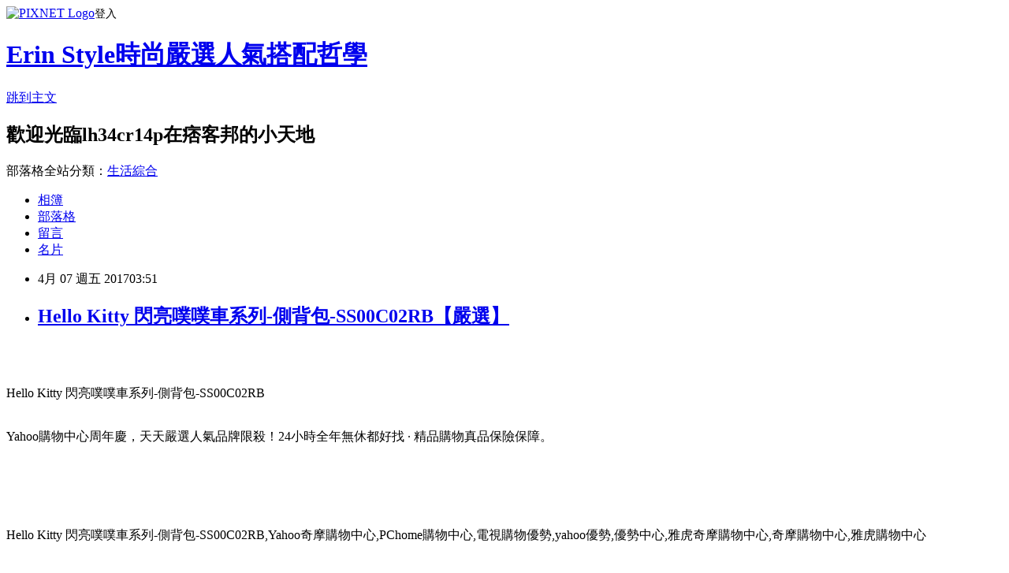

--- FILE ---
content_type: text/html; charset=utf-8
request_url: https://lh34cr14p.pixnet.net/blog/posts/13306895237
body_size: 51486
content:
<!DOCTYPE html><html lang="zh-TW"><head><meta charSet="utf-8"/><meta name="viewport" content="width=device-width, initial-scale=1"/><link rel="stylesheet" href="https://static.1px.tw/blog-next/_next/static/chunks/b1e52b495cc0137c.css" data-precedence="next"/><link rel="stylesheet" href="https://static.1px.tw/blog-next/public/fix.css?v=202601300658" type="text/css" data-precedence="medium"/><link rel="stylesheet" href="https://s3.1px.tw/blog/theme/choc/iframe-popup.css?v=202601300658" type="text/css" data-precedence="medium"/><link rel="stylesheet" href="https://s3.1px.tw/blog/theme/choc/plugins.min.css?v=202601300658" type="text/css" data-precedence="medium"/><link rel="stylesheet" href="https://s3.1px.tw/blog/theme/choc/openid-comment.css?v=202601300658" type="text/css" data-precedence="medium"/><link rel="stylesheet" href="https://s3.1px.tw/blog/theme/choc/style.min.css?v=202601300658" type="text/css" data-precedence="medium"/><link rel="stylesheet" href="https://s3.1px.tw/blog/theme/choc/main.min.css?v=202601300658" type="text/css" data-precedence="medium"/><link rel="stylesheet" href="https://pimg.1px.tw/lh34cr14p/assets/lh34cr14p.css?v=202601300658" type="text/css" data-precedence="medium"/><link rel="stylesheet" href="https://s3.1px.tw/blog/theme/choc/author-info.css?v=202601300658" type="text/css" data-precedence="medium"/><link rel="stylesheet" href="https://s3.1px.tw/blog/theme/choc/idlePop.min.css?v=202601300658" type="text/css" data-precedence="medium"/><link rel="preload" as="script" fetchPriority="low" href="https://static.1px.tw/blog-next/_next/static/chunks/94688e2baa9fea03.js"/><script src="https://static.1px.tw/blog-next/_next/static/chunks/41eaa5427c45ebcc.js" async=""></script><script src="https://static.1px.tw/blog-next/_next/static/chunks/e2c6231760bc85bd.js" async=""></script><script src="https://static.1px.tw/blog-next/_next/static/chunks/94bde6376cf279be.js" async=""></script><script src="https://static.1px.tw/blog-next/_next/static/chunks/426b9d9d938a9eb4.js" async=""></script><script src="https://static.1px.tw/blog-next/_next/static/chunks/turbopack-5021d21b4b170dda.js" async=""></script><script src="https://static.1px.tw/blog-next/_next/static/chunks/ff1a16fafef87110.js" async=""></script><script src="https://static.1px.tw/blog-next/_next/static/chunks/e308b2b9ce476a3e.js" async=""></script><script src="https://static.1px.tw/blog-next/_next/static/chunks/169ce1e25068f8ff.js" async=""></script><script src="https://static.1px.tw/blog-next/_next/static/chunks/d3c6eed28c1dd8e2.js" async=""></script><script src="https://static.1px.tw/blog-next/_next/static/chunks/d4d39cfc2a072218.js" async=""></script><script src="https://static.1px.tw/blog-next/_next/static/chunks/6a5d72c05b9cd4ba.js" async=""></script><script src="https://static.1px.tw/blog-next/_next/static/chunks/8af6103cf1375f47.js" async=""></script><script src="https://static.1px.tw/blog-next/_next/static/chunks/e90cbf588986111c.js" async=""></script><script src="https://static.1px.tw/blog-next/_next/static/chunks/6fc86f1438482192.js" async=""></script><script src="https://static.1px.tw/blog-next/_next/static/chunks/6d1100e43ad18157.js" async=""></script><script src="https://static.1px.tw/blog-next/_next/static/chunks/c2622454eda6e045.js" async=""></script><script src="https://static.1px.tw/blog-next/_next/static/chunks/ed01c75076819ebd.js" async=""></script><script src="https://static.1px.tw/blog-next/_next/static/chunks/a4df8fc19a9a82e6.js" async=""></script><title>Hello Kitty 閃亮噗噗車系列-側背包-SS00C02RB【嚴選】</title><meta name="description" content="Hello Kitty 閃亮噗噗車系列-側背包-SS00C02RBYahoo購物中心周年慶，天天嚴選人氣品牌限殺！24小時全年無休都好找 · 精品購物真品保險保障。"/><meta name="author" content="Erin Style時尚嚴選人氣搭配哲學"/><meta name="google-adsense-platform-account" content="pub-2647689032095179"/><meta name="fb:app_id" content="101730233200171"/><link rel="canonical" href="https://lh34cr14p.pixnet.net/blog/posts/13306895237"/><meta property="og:title" content="Hello Kitty 閃亮噗噗車系列-側背包-SS00C02RB【嚴選】"/><meta property="og:description" content="Hello Kitty 閃亮噗噗車系列-側背包-SS00C02RBYahoo購物中心周年慶，天天嚴選人氣品牌限殺！24小時全年無休都好找 · 精品購物真品保險保障。"/><meta property="og:url" content="https://lh34cr14p.pixnet.net/blog/posts/13306895237"/><meta property="og:image" content="https://s.yimg.com/wb/images/1FE731600A1944A4E2EDC3F4B856DE2AF0B70B9C"/><meta property="og:type" content="article"/><meta name="twitter:card" content="summary_large_image"/><meta name="twitter:title" content="Hello Kitty 閃亮噗噗車系列-側背包-SS00C02RB【嚴選】"/><meta name="twitter:description" content="Hello Kitty 閃亮噗噗車系列-側背包-SS00C02RBYahoo購物中心周年慶，天天嚴選人氣品牌限殺！24小時全年無休都好找 · 精品購物真品保險保障。"/><meta name="twitter:image" content="https://s.yimg.com/wb/images/1FE731600A1944A4E2EDC3F4B856DE2AF0B70B9C"/><link rel="icon" href="/favicon.ico?favicon.a62c60e0.ico" sizes="32x32" type="image/x-icon"/><script src="https://static.1px.tw/blog-next/_next/static/chunks/a6dad97d9634a72d.js" noModule=""></script></head><body><!--$--><!--/$--><!--$?--><template id="B:0"></template><!--/$--><script>requestAnimationFrame(function(){$RT=performance.now()});</script><script src="https://static.1px.tw/blog-next/_next/static/chunks/94688e2baa9fea03.js" id="_R_" async=""></script><div hidden id="S:0"><script id="pixnet-vars">
        window.PIXNET = {
          post_id: "13306895237",
          name: "lh34cr14p",
          user_id: 0,
          blog_id: "5942868",
          display_ads: true,
          ad_options: {"chictrip":false}
        };
      </script><script type="text/javascript" src="https://code.jquery.com/jquery-latest.min.js"></script><script id="json-ld-article-script" type="application/ld+json">{"@context":"https:\u002F\u002Fschema.org","@type":"BlogPosting","isAccessibleForFree":true,"mainEntityOfPage":{"@type":"WebPage","@id":"https:\u002F\u002Flh34cr14p.pixnet.net\u002Fblog\u002Fposts\u002F13306895237"},"headline":"Hello Kitty 閃亮噗噗車系列-側背包-SS00C02RB【嚴選】","description":"\u003Cimg src=\"https:\u002F\u002Fs.yimg.com\u002Fwb\u002Fimages\u002F1FE731600A1944A4E2EDC3F4B856DE2AF0B70B9C\" \u002F\u003E\u003Cbr \u002F\u003E\u003Cinput type=\"image\" src=\"https:\u002F\u002Fs.yimg.com\u002Fwb\u002Fimages\u002FE4D45C059625A4469E586586ACC3090B40FCB193\" onclick='window.open(\"https:\u002F\u002Ftw.partner.buy.yahoo.com:443\u002Fgd\u002Fbuy?mcode=MV83NFNiMDh0UmVEYjlyL3pQZTZ0OVM5MEpaU2dsdXNrb0oyMi8rUmNITHo0PQ==&amp;url=https:\u002F\u002Ftw.buy.yahoo.com\u002Fgdsale\u002Fgdsale.asp?gdid=6593404\")' style=\"width: 400px;border:0;\"\u003E\u003Cbr\u003EHello Kitty 閃亮噗噗車系列-側背包-SS00C02RB\u003Cbr\u003EYahoo購物中心周年慶，天天嚴選人氣品牌限殺！24小時全年無休都好找 · 精品購物真品保險保障。\u003Cbr\u003E\u003Cinput type=\"image\" src=\"https:\u002F\u002F2.bp.blogspot.com\u002F-i2L2UK8vL98\u002FWL68u4m0EkI\u002FAAAAAAAAAu8\u002FW7slJS8QxHQ1b5IonwhqAzRdIkblCTZrQCPcB\u002Fs1600\u002F935059_386221878153943_1591148094_n.png\" onclick='window.open(\"https:\u002F\u002Ftw.partner.buy.yahoo.com:443\u002Fgd\u002Fbuy?mcode=MV83NFNiMDh0UmVEYjlyL3pQZTZ0OVM5MEpaU2dsdXNrb0oyMi8rUmNITHo0PQ==&amp;url=https%3A%2F%2Ftw.buy.yahoo.com%2F\")' style=\"width:100%;border:0;\"\u003E\u003Cbr\u003E\u003Cinput type=\"button\" value=\"==&gt;前往瞭解\" onclick='window.open(\"https:\u002F\u002Ftw.partner.buy.yahoo.com:443\u002Fgd\u002Fbuy?mcode=MV83NFNiMDh0UmVEYjlyL3pQZTZ0OVM5MEpaU2dsdXNrb0oyMi8rUmNITHo0PQ==&amp;url=https%3A%2F%2Ftw.buy.yahoo.com%2F\")' style=\"font-size: 12pt; color: #ff0000;font-weight:bold;\"\u003E\u003Cbr\u003E","articleBody":"\u003Cp align=\"center\"\u003E\u003Cinput type=\"image\" src=\"https:\u002F\u002Fs.yimg.com\u002Fwb\u002Fimages\u002FE4D45C059625A4469E586586ACC3090B40FCB193\" onclick=window.open(\"https:\u002F\u002Ftw.partner.buy.yahoo.com:443\u002Fgd\u002Fbuy?mcode=MV83NFNiMDh0UmVEYjlyL3pQZTZ0OVM5MEpaU2dsdXNrb0oyMi8rUmNITHo0PQ==&url=https:\u002F\u002Ftw.buy.yahoo.com\u002Fgdsale\u002Fgdsale.asp?gdid=6593404\") style=\"width: 400px;border:0;\"\u003E\u003Cbr\u002F\u003E\u003Cbr\u002F\u003E\u003Cp align=\"left\"\u003E\u003Cspan style=\"font-size:16px;color:#000000;\"\u003EHello Kitty 閃亮噗噗車系列-側背包-SS00C02RB\u003C\u002Fspan\u003E\u003Cbr\u002F\u003E\u003Cbr\u002F\u003E\u003Cp align=\"left\"\u003E\u003Cspan style=\"font-size:16px; color:#000000;\"\u003EYahoo購物中心周年慶，天天嚴選人氣品牌限殺！24小時全年無休都好找 · 精品購物真品保險保障。\u003C\u002Fspan\u003E\u003Cbr\u002F\u003E\u003Cbr\u002F\u003E\u003Cp align=\"right\"\u003E\u003Cinput type=\"image\" src=\"https:\u002F\u002F2.bp.blogspot.com\u002F-i2L2UK8vL98\u002FWL68u4m0EkI\u002FAAAAAAAAAu8\u002FW7slJS8QxHQ1b5IonwhqAzRdIkblCTZrQCPcB\u002Fs1600\u002F935059_386221878153943_1591148094_n.png\" onclick=window.open(\"https:\u002F\u002Ftw.partner.buy.yahoo.com:443\u002Fgd\u002Fbuy?mcode=MV83NFNiMDh0UmVEYjlyL3pQZTZ0OVM5MEpaU2dsdXNrb0oyMi8rUmNITHo0PQ==&url=https%3A%2F%2Ftw.buy.yahoo.com%2F\") style=\"width:100%;border:0;\"\u003E\u003Cbr\u002F\u003E\u003Cinput type=\"button\" value=\"==\u003E前往瞭解\" onclick=window.open(\"https:\u002F\u002Ftw.partner.buy.yahoo.com:443\u002Fgd\u002Fbuy?mcode=MV83NFNiMDh0UmVEYjlyL3pQZTZ0OVM5MEpaU2dsdXNrb0oyMi8rUmNITHo0PQ==&url=https%3A%2F%2Ftw.buy.yahoo.com%2F\") style=\"font-size: 12pt; color: #ff0000;font-weight:bold;\"\u003E\u003Cbr\u002F\u003E\u003Cbr\u002F\u003E\u003Cp align=\"left\"\u003E\u003Cspan style=\"font-size:0px; color:#000000;\"\u003EHello Kitty 閃亮噗噗車系列-側背包-SS00C02RB,Yahoo奇摩購物中心,PChome購物中心,電視購物優勢,yahoo優勢,優勢中心,雅虎奇摩購物中心,奇摩購物中心,雅虎購物中心\u003C\u002Fspan\u003E\u003Cbr\u002F\u003E\u003Cbr\u002F\u003E\u003Cp align=\"left\"\u003E\u003Cspan style=\"font-size:16px;color:#000000;\"\u003E在如今宅經濟的崛起，讓許多不愛出門的人們，只要家裡有電腦有網路，就可以開啟購物中心網。電腦網路3C產品，已經成為現代人生活之中密不可分的夥伴！除了智慧型手機上網、平板電腦、筆記型電腦、桌上型電腦上網，就連電視都可以連上網觀看網路上的影片、音樂或是電影，網路與我們的生活越來越有關連，甚至帶來許許多多的便利。在網際網路資訊發展快速的今天 ，我們可以從網路中搜尋到許多新訊息及資訊，消費者也可以從網路中，收集商品資訊直接進行比較！\u003C\u002Fspan\u003E\u003Cbr\u002F\u003E\u003Cbr\u002F\u003E\u003Cp align=\"left\"\u003E\u003Cspan style=\"font-size:16px;color:#000000;\"\u003E現在這個物價越來越貴，但是薪資卻不太漲的年代，省錢可以說是每個人都必須要會的技能，其實發現很多網購商品，只要好好挑，就可以用最超值的價位買到所需的商品。網路商店營業成本低、不受空間、時間的限制，整合眾多種品牌，且網站流量高，如：\u003Cinput type=\"button\" value=\"Yahoo奇摩購物中心\" onclick=window.open(\"https:\u002F\u002Ftw.partner.buy.yahoo.com:443\u002Fgd\u002Fbuy?mcode=MV83NFNiMDh0UmVEYjlyL3pQZTZ0OVM5MEpaU2dsdXNrb0oyMi8rUmNITHo0PQ==&url=https%3A%2F%2Ftw.buy.yahoo.com%2F\") style=\"font-size:16px;color:#0000ff;text-decoration:underline;border:0;background:#ffffff;\"\u003E、\u003Cinput type=\"button\" value=\"ET Mall東森購物網\" onclick=window.open(\"http:\u002F\u002Fpublisher.shop.com\u002Fnbts\u002Fcid107364-vid260209-xservice-link_off.xhtml?creditUser=C3042098\") style=\"font-size:16px;color:#0000ff;text-decoration:underline;border:0;background:#ffffff;\"\u003E、\u003Cinput type=\"button\" value=\"Umall森森購物網\" onclick=window.open(\"http:\u002F\u002Fpublisher.shop.com\u002Fnbts\u002Fcid108836-vid259576-xservice-link_off.xhtml?creditUser=C3042098\") style=\"font-size:16px;color:#0000ff;text-decoration:underline;border:0;background:#ffffff;\"\u003E、\u003Cinput type=\"button\" value=\"金石堂網路書店\" onclick=window.open(\"http:\u002F\u002Fpublisher.shop.com\u002Fnbts\u002Fcid103844-vid251444-xservice-link_off.xhtml?creditUser=C3042098\") style=\"font-size:16px;color:#0000ff;text-decoration:underline;border:0;background:#ffffff;\"\u003E、\u003Cinput type=\"button\" value=\"MOMO購物網\" onclick=window.open(\"http:\u002F\u002Fwww.momoshop.com.tw\u002Fcategory\u002FLgrpCategory.jsp?l_code=2999900000&memid=6000007675&cid=apuad&oid=1&osm=league\") style=\"font-size:16px;color:#0000ff;text-decoration:underline;border:0;background:#ffffff;\"\u003E、\u003Cinput type=\"button\" value=\"GOHAPPY快樂購物網\" onclick=window.open(\"http:\u002F\u002Fpublisher.shop.com\u002Fnbts\u002Fcid100648-vid247162-xservice-link_off.xhtml?creditUser=C3042098\") style=\"font-size:16px;color:#0000ff;text-decoration:underline;border:0;background:#ffffff;\"\u003E......等都是全方位的購物網站，產品齊全、圖示說明清楚，配送系統、退換貨機制健全，提供整套完整的購物、客服系統，都是值得推薦的購物網站\u003C\u002Fspan\u003E\u003Cbr\u002F\u003E\u003Cbr\u002F\u003E\u003Cp align=\"left\"\u003E\u003Cspan style=\"font-size:16px;color:#000000;\"\u003E日前想購入\u003Cstrong\u003EHello Kitty 閃亮噗噗車系列-側背包-SS00C02RB\u003C\u002Fstrong\u003E，到各大賣場或百貨公司看了一下也沒比較便宜，而且就算買好了要搬回家也大包小包的，搬起來很麻煩又很累，所以就上網看了一下一些購物達人的推薦\u003Cinput type=\"button\" value=\"Yahoo奇摩購物中心\" onclick=window.open(\"https:\u002F\u002Ftw.partner.buy.yahoo.com:443\u002Fgd\u002Fbuy?mcode=MV83NFNiMDh0UmVEYjlyL3pQZTZ0OVM5MEpaU2dsdXNrb0oyMi8rUmNITHo0PQ==&url=https%3A%2F%2Ftw.buy.yahoo.com%2F\") style=\"font-size:16px;color:#0000ff;text-decoration:underline;border:0;background:#ffffff;\"\u003E的\u003Cstrong\u003EHello Kitty 閃亮噗噗車系列-側背包-SS00C02RB\u003C\u002Fstrong\u003E有做特價促銷，買好了又能直接宅配到府或寄到住處附近的便利商店，所以就趕緊入手囉～\u003C\u002Fspan\u003E\u003Cbr\u002F\u003E\u003Cbr\u002F\u003E\u003Cp align=\"center\"\u003E\u003Cspan style=\"font-size: 20px;color:#e53333;font-weight:bold;background:#dddddd;\"\u003EHello Kitty 閃亮噗噗車系列-側背包-SS00C02RB\u003C\u002Fspan\u003E\u003Cbr\u002F\u003E\u003Cspan style=\"font-size:16px; color:#000000;\"\u003E\u003Cul\u003E\u003Cbr\u002F\u003E\u003Cbr\u002F\u003E            \u003Cli\u003E刷毛布柔軟舒適輕量\u003C\u002Fli\u003E\u003Cli\u003E大容量可放置各類物品\u003C\u002Fli\u003E\u003Cli\u003E拉片輕巧可愛拉取方便\u003C\u002Fli\u003E        \u003C\u002Ful\u003E\u003C\u002Fspan\u003E\u003Cbr\u002F\u003E\u003Cinput type=\"image\" src=\"https:\u002F\u002Fs.yimg.com\u002Fwb\u002Fimages\u002FE4D45C059625A4469E586586ACC3090B40FCB193\" onclick=window.open(\"https:\u002F\u002Ftw.partner.buy.yahoo.com:443\u002Fgd\u002Fbuy?mcode=MV83NFNiMDh0UmVEYjlyL3pQZTZ0OVM5MEpaU2dsdXNrb0oyMi8rUmNITHo0PQ==&url=https:\u002F\u002Ftw.buy.yahoo.com\u002Fgdsale\u002Fgdsale.asp?gdid=6593404\") style=\"width: 400px;border:0;\"\u003E\u003Cbr\u002F\u003E\u003Cinput type=\"button\" value=\"點我看最殺優惠\" onclick=window.open(\"https:\u002F\u002Ftw.partner.buy.yahoo.com:443\u002Fgd\u002Fbuy?mcode=MV83NFNiMDh0UmVEYjlyL3pQZTZ0OVM5MEpaU2dsdXNrb0oyMi8rUmNITHo0PQ==&url=https:\u002F\u002Ftw.buy.yahoo.com\u002Fgdsale\u002Fgdsale.asp?gdid=6593404\") style=\"width: 200px; height: 40px; font-size: 20px; background:#ff8800;\"\u003E\u003Cbr\u002F\u003E\u003Cbr\u002F\u003E\u003Cp align=\"left\"\u003E\u003Cspan style=\"font-size:16px;color:#000000;\"\u003E\u003Cbr\u002F\u003E\u003Cbr\u002F\u003E                \u003Ctable id='StructuredDataTable'\u003E\u003Ctr\u003E\u003Cth\u003E品牌\u003C\u002Fth\u003E\u003Ctd\u003E 其他品牌\u003C\u002Ftd\u003E\u003C\u002Ftr\u003E\u003Ctr\u003E\u003Cth\u003E適用性別\u003C\u002Fth\u003E\u003Ctd\u003E男童 \u003C\u002Ftd\u003E\u003C\u002Ftr\u003E\u003Ctr\u003E\u003Cth\u003E包款\u003C\u002Fth\u003E\u003Ctd\u003E 肩背包\u002F側背包 \u003C\u002Ftd\u003E\u003C\u002Ftr\u003E\u003Ctr\u003E\u003Cth\u003E顏色\u003C\u002Fth\u003E\u003Ctd\u003E 藍色系 \u003C\u002Ftd\u003E\u003C\u002Ftr\u003E\u003Ctr\u003E\u003Cth\u003E內部夾層\u003C\u002Fth\u003E\u003Ctd\u003E無 \u003C\u002Ftd\u003E\u003C\u002Ftr\u003E\u003Ctr\u003E\u003Cth\u003E內袋數\u003C\u002Fth\u003E\u003Ctd\u003E無 \u003C\u002Ftd\u003E\u003C\u002Ftr\u003E\u003Ctr\u003E\u003Cth\u003E側袋\u003C\u002Fth\u003E\u003Ctd\u003E無 \u003C\u002Ftd\u003E\u003C\u002Ftr\u003E\u003Ctr\u003E\u003Cth\u003E背帶長度(cm)\u003C\u002Fth\u003E\u003Ctd\u003E-\u003C\u002Ftd\u003E\u003C\u002Ftr\u003E\u003Ctr\u003E\u003Cth\u003E尺寸-長(cm)\u003C\u002Fth\u003E\u003Ctd\u003E14(cm)\u003C\u002Ftd\u003E\u003C\u002Ftr\u003E\u003Ctr\u003E\u003Cth\u003E尺寸-寬(cm)\u003C\u002Fth\u003E\u003Ctd\u003E5(cm)\u003C\u002Ftd\u003E\u003C\u002Ftr\u003E\u003Ctr\u003E\u003Cth\u003E尺寸-高(cm)\u003C\u002Fth\u003E\u003Ctd\u003E15.5(cm)\u003C\u002Ftd\u003E\u003C\u002Ftr\u003E\u003Ctr\u003E\u003Cth\u003E重量(g\u002Fkg)\u003C\u002Fth\u003E\u003Ctd\u003E70(g)\u003C\u002Ftd\u003E\u003C\u002Ftr\u003E\u003Ctr\u003E\u003Cth\u003E材質\u003C\u002Fth\u003E\u003Ctd\u003E刷毛布\u003C\u002Ftd\u003E\u003C\u002Ftr\u003E\u003Ctr\u003E\u003Cth\u003E適用年齡\u003C\u002Fth\u003E\u003Ctd\u003E 4歲 ,  5歲 ,  6歲 \u003C\u002Ftd\u003E\u003C\u002Ftr\u003E\u003Ctr\u003E\u003Cth\u003E產地\u003C\u002Fth\u003E\u003Ctd\u003E台灣 \u003C\u002Ftd\u003E\u003C\u002Ftr\u003E\u003C\u002Ftable\u003E                \u003C\u002Fspan\u003E\u003Cbr\u002F\u003E\u003Cinput type=\"button\" value=\"更多介紹\" onclick=window.open(\"https:\u002F\u002Ftw.partner.buy.yahoo.com:443\u002Fgd\u002Fbuy?mcode=MV83NFNiMDh0UmVEYjlyL3pQZTZ0OVM5MEpaU2dsdXNrb0oyMi8rUmNITHo0PQ==&url=https:\u002F\u002Ftw.buy.yahoo.com\u002Fgdsale\u002Fgdsale.asp?gdid=6593404\") style=\"width: 160px; height: 30px; font-size: 16px;\"\u003E\u003Cbr\u002F\u003E\u003Cbr\u002F\u003E\u003Cp align=\"left\"\u003E\u003Cspan style=\"font-size:16px; color:#000000;\"\u003E你也可能有興趣的商品：\u003C\u002Fspan\u003E\u003Cbr\u002F\u003E\u003Cbr\u002F\u003E\u003Ccenter\u003E\u003Ctable\u003E\u003Ctr\u003E\u003Ctd\u003E\u003Cp align=\"center\"\u003E\u003Cspan style=\"font-size: 14px;color:#e53333;font-weight:bold;background:#dddddd;\"\u003ELEGO樂高 迪士尼公主系列 41144 派提特的皇家馬廄 (5Y+)\u003C\u002Fspan\u003E\u003Cbr\u002F\u003E\u003Cinput type=\"image\" src=\"https:\u002F\u002Fs.yimg.com\u002Fwb\u002Fimages\u002F6B1FE01B3C309F8216AF6677A5FB0D90BCA99F15\" onclick=window.open(\"https:\u002F\u002Ftw.partner.buy.yahoo.com:443\u002Fgd\u002Fbuy?mcode=MV83NFNiMDh0UmVEYjlyL3pQZTZ0OVM5MEpaU2dsdXNrb0oyMi8rUmNITHo0PQ==&url=https:\u002F\u002Ftw.buy.yahoo.com\u002Fgdsale\u002Fgdsale.asp?gdid=7002967\") style=\"width: 150px;border:0;\"\u003E\u003Cbr\u002F\u003E\u003Cinput type=\"button\" value=\"更多介紹\" onclick=window.open(\"https:\u002F\u002Ftw.partner.buy.yahoo.com:443\u002Fgd\u002Fbuy?mcode=MV83NFNiMDh0UmVEYjlyL3pQZTZ0OVM5MEpaU2dsdXNrb0oyMi8rUmNITHo0PQ==&url=https:\u002F\u002Ftw.buy.yahoo.com\u002Fgdsale\u002Fgdsale.asp?gdid=7002967\") style=\"width: 100px; height: 30px; font-size: 14px;\"\u003E\u003Cbr\u002F\u003E\u003Cbr\u002F\u003E\u003Ctd\u003E\u003Ctd\u003E\u003Cp align=\"center\"\u003E\u003Cspan style=\"font-size: 14px;color:#e53333;font-weight:bold;background:#dddddd;\"\u003E任選 LEGO樂高 迪士尼公主系列 41143 貝里的廚房 (5Y+)\u003C\u002Fspan\u003E\u003Cbr\u002F\u003E\u003Cinput type=\"image\" src=\"https:\u002F\u002Fs.yimg.com\u002Fwb\u002Fimages\u002F5DEE14430B88341F8F0C01C4A190EC6105406C45\" onclick=window.open(\"https:\u002F\u002Ftw.partner.buy.yahoo.com:443\u002Fgd\u002Fbuy?mcode=MV83NFNiMDh0UmVEYjlyL3pQZTZ0OVM5MEpaU2dsdXNrb0oyMi8rUmNITHo0PQ==&url=https:\u002F\u002Ftw.buy.yahoo.com\u002Fgdsale\u002Fgdsale.asp?gdid=7002966\") style=\"width: 150px;border:0;\"\u003E\u003Cbr\u002F\u003E\u003Cinput type=\"button\" value=\"更多介紹\" onclick=window.open(\"https:\u002F\u002Ftw.partner.buy.yahoo.com:443\u002Fgd\u002Fbuy?mcode=MV83NFNiMDh0UmVEYjlyL3pQZTZ0OVM5MEpaU2dsdXNrb0oyMi8rUmNITHo0PQ==&url=https:\u002F\u002Ftw.buy.yahoo.com\u002Fgdsale\u002Fgdsale.asp?gdid=7002966\") style=\"width: 100px; height: 30px; font-size: 14px;\"\u003E\u003Cbr\u002F\u003E\u003Cbr\u002F\u003E\u003Ctd\u003E\u003Ctd\u003E\u003Cp align=\"center\"\u003E\u003Cspan style=\"font-size: 14px;color:#e53333;font-weight:bold;background:#dddddd;\"\u003ELEGO樂高 3合1創作系列 31065 公園街市政廳 (8Y+)\u003C\u002Fspan\u003E\u003Cbr\u002F\u003E\u003Cinput type=\"image\" src=\"https:\u002F\u002Fs.yimg.com\u002Fwb\u002Fimages\u002F86C5FE7ACE5C90F47A7D67343E1CB270347F5B99\" onclick=window.open(\"https:\u002F\u002Ftw.partner.buy.yahoo.com:443\u002Fgd\u002Fbuy?mcode=MV83NFNiMDh0UmVEYjlyL3pQZTZ0OVM5MEpaU2dsdXNrb0oyMi8rUmNITHo0PQ==&url=https:\u002F\u002Ftw.buy.yahoo.com\u002Fgdsale\u002Fgdsale.asp?gdid=7002965\") style=\"width: 150px;border:0;\"\u003E\u003Cbr\u002F\u003E\u003Cinput type=\"button\" value=\"更多介紹\" onclick=window.open(\"https:\u002F\u002Ftw.partner.buy.yahoo.com:443\u002Fgd\u002Fbuy?mcode=MV83NFNiMDh0UmVEYjlyL3pQZTZ0OVM5MEpaU2dsdXNrb0oyMi8rUmNITHo0PQ==&url=https:\u002F\u002Ftw.buy.yahoo.com\u002Fgdsale\u002Fgdsale.asp?gdid=7002965\") style=\"width: 100px; height: 30px; font-size: 14px;\"\u003E\u003Cbr\u002F\u003E\u003Cbr\u002F\u003E\u003Ctd\u003E\u003C\u002Ftr\u003E\u003Cbr\u002F\u003E\u003Cbr\u002F\u003E\u003C\u002Ftable\u003E\u003C\u002Fcenter\u003E\u003Cbr\u002F\u003E\u003Cbr\u002F\u003E\u003Cp align=\"left\"\u003E\u003Cspan style=\"font-size:16px;color:#000000;\"\u003E有關Hello Kitty 閃亮噗噗車系列-側背包-SS00C02RB的詳細介紹如下：\u003Cbr\u002F\u003E\u003Cul\u003E\u003Cbr\u002F\u003E\u003Cbr\u002F\u003E            \u003Cli\u003E刷毛布柔軟舒適輕量\u003C\u002Fli\u003E\u003Cli\u003E大容量可放置各類物品\u003C\u002Fli\u003E\u003Cli\u003E拉片輕巧可愛拉取方便\u003C\u002Fli\u003E        \u003C\u002Ful\u003E\u003Cbr\u002F\u003E\u003Cbr\u002F\u003E                    \u003Ctable width=\"100%\"\u003E\u003Cbr\u002F\u003E\u003Cbr\u002F\u003E                                \u003Ctr\u003E\u003Ctd\u003E\u003Cp style=\"color:#fa6b81;font-size:14pt;text-align:center;font-weight:bold\"\u003E\u003Cbr\u002F\u003E\u003Cbr\u002F\u003E\u003C\u002Ftd\u003E\u003C\u002Ftr\u003E\u003Cbr\u002F\u003E\u003Cbr\u002F\u003E                                \u003Ctr\u003E\u003Ctd\u003E\u003C\u002Ftd\u003E\u003C\u002Ftr\u003E\u003Cbr\u002F\u003E\u003Cbr\u002F\u003E                                \u003Ctr\u003E\u003Ctd\u003E\u003Cdiv align=\"center\"\u003E\u003Cimg src=\"https:\u002F\u002Fs.yimg.com\u002Fwb\u002Fimages\u002F1FE731600A1944A4E2EDC3F4B856DE2AF0B70B9C\" \u002F\u003E\u003C\u002Fdiv\u003E\u003C\u002Ftd\u003E\u003C\u002Ftr\u003E\u003Cbr\u002F\u003E\u003Cbr\u002F\u003E                            \u003C\u002Ftable\u003E\u003Ctable width=\"100%\"\u003E\u003Cbr\u002F\u003E\u003Cbr\u002F\u003E                               \u003Ctr\u003E\u003Ctd\u003E\u003Cp style=\"color:#000000;font-size:12pt;text-align:left;font-weight:100\"\u003E\u003Cbr\u002F\u003E\u003Cbr\u002F\u003E\u003C\u002Ftd\u003E\u003C\u002Ftr\u003E\u003Cbr\u002F\u003E\u003Cbr\u002F\u003E                               \u003Ctr\u003E\u003Ctd\u003E\u003Cdiv align=\"center\"\u003E\u003Cimg src=\"https:\u002F\u002Fs.yimg.com\u002Fwb\u002Fimages\u002F7B7B2675A2CF99842A62F77D115A36E110605C38\" \u002F\u003E\u003Cdiv\u003E\u003C\u002Ftd\u003E\u003C\u002Ftr\u003E\u003Cbr\u002F\u003E\u003Cbr\u002F\u003E                               \u003Ctr\u003E\u003Ctd\u003E\u003C\u002Ftd\u003E\u003C\u002Ftr\u003E\u003Cbr\u002F\u003E\u003Cbr\u002F\u003E                            \u003C\u002Ftable\u003E\u003Ctable width=\"100%\"\u003E\u003Cbr\u002F\u003E\u003Cbr\u002F\u003E                               \u003Ctr\u003E\u003Ctd\u003E\u003Cp style=\"color:#000000;font-size:12pt;text-align:left;font-weight:100\"\u003E\u003Cbr\u002F\u003E\u003Cbr\u002F\u003E\u003C\u002Ftd\u003E\u003C\u002Ftr\u003E\u003Cbr\u002F\u003E\u003Cbr\u002F\u003E                               \u003Ctr\u003E\u003Ctd\u003E\u003Cdiv align=\"center\"\u003E\u003Cimg src=\"https:\u002F\u002Fs.yimg.com\u002Fwb\u002Fimages\u002F07F31E63EEADA8FC2B7B9245BB6328BC9F92B715\" \u002F\u003E\u003Cdiv\u003E\u003C\u002Ftd\u003E\u003C\u002Ftr\u003E\u003Cbr\u002F\u003E\u003Cbr\u002F\u003E                               \u003Ctr\u003E\u003Ctd\u003E\u003C\u002Ftd\u003E\u003C\u002Ftr\u003E\u003Cbr\u002F\u003E\u003Cbr\u002F\u003E                            \u003C\u002Ftable\u003E\u003Ctable width=\"100%\"\u003E\u003Cbr\u002F\u003E\u003Cbr\u002F\u003E                               \u003Ctr\u003E\u003Ctd\u003E\u003Cp style=\"color:#000000;font-size:12pt;text-align:left;font-weight:100\"\u003E\u003Cbr\u002F\u003E\u003Cbr\u002F\u003E\u003C\u002Ftd\u003E\u003C\u002Ftr\u003E\u003Cbr\u002F\u003E\u003Cbr\u002F\u003E                               \u003Ctr\u003E\u003Ctd\u003E\u003Cdiv align=\"center\"\u003E\u003Cimg src=\"https:\u002F\u002Fs.yimg.com\u002Fwb\u002Fimages\u002FC865D275D361C67C0375EC56FFAF687D6787FCB8\" \u002F\u003E\u003Cdiv\u003E\u003C\u002Ftd\u003E\u003C\u002Ftr\u003E\u003Cbr\u002F\u003E\u003Cbr\u002F\u003E                               \u003Ctr\u003E\u003Ctd\u003E\u003C\u002Ftd\u003E\u003C\u002Ftr\u003E\u003Cbr\u002F\u003E\u003Cbr\u002F\u003E                            \u003C\u002Ftable\u003E                \u003Cbr\u002F\u003E\u003Cbr\u002F\u003E                \u003Ctable id='StructuredDataTable'\u003E\u003Ctr\u003E\u003Cth\u003E品牌\u003C\u002Fth\u003E\u003Ctd\u003E 其他品牌\u003C\u002Ftd\u003E\u003C\u002Ftr\u003E\u003Ctr\u003E\u003Cth\u003E適用性別\u003C\u002Fth\u003E\u003Ctd\u003E男童 \u003C\u002Ftd\u003E\u003C\u002Ftr\u003E\u003Ctr\u003E\u003Cth\u003E包款\u003C\u002Fth\u003E\u003Ctd\u003E 肩背包\u002F側背包 \u003C\u002Ftd\u003E\u003C\u002Ftr\u003E\u003Ctr\u003E\u003Cth\u003E顏色\u003C\u002Fth\u003E\u003Ctd\u003E 藍色系 \u003C\u002Ftd\u003E\u003C\u002Ftr\u003E\u003Ctr\u003E\u003Cth\u003E內部夾層\u003C\u002Fth\u003E\u003Ctd\u003E無 \u003C\u002Ftd\u003E\u003C\u002Ftr\u003E\u003Ctr\u003E\u003Cth\u003E內袋數\u003C\u002Fth\u003E\u003Ctd\u003E無 \u003C\u002Ftd\u003E\u003C\u002Ftr\u003E\u003Ctr\u003E\u003Cth\u003E側袋\u003C\u002Fth\u003E\u003Ctd\u003E無 \u003C\u002Ftd\u003E\u003C\u002Ftr\u003E\u003Ctr\u003E\u003Cth\u003E背帶長度(cm)\u003C\u002Fth\u003E\u003Ctd\u003E-\u003C\u002Ftd\u003E\u003C\u002Ftr\u003E\u003Ctr\u003E\u003Cth\u003E尺寸-長(cm)\u003C\u002Fth\u003E\u003Ctd\u003E14(cm)\u003C\u002Ftd\u003E\u003C\u002Ftr\u003E\u003Ctr\u003E\u003Cth\u003E尺寸-寬(cm)\u003C\u002Fth\u003E\u003Ctd\u003E5(cm)\u003C\u002Ftd\u003E\u003C\u002Ftr\u003E\u003Ctr\u003E\u003Cth\u003E尺寸-高(cm)\u003C\u002Fth\u003E\u003Ctd\u003E15.5(cm)\u003C\u002Ftd\u003E\u003C\u002Ftr\u003E\u003Ctr\u003E\u003Cth\u003E重量(g\u002Fkg)\u003C\u002Fth\u003E\u003Ctd\u003E70(g)\u003C\u002Ftd\u003E\u003C\u002Ftr\u003E\u003Ctr\u003E\u003Cth\u003E材質\u003C\u002Fth\u003E\u003Ctd\u003E刷毛布\u003C\u002Ftd\u003E\u003C\u002Ftr\u003E\u003Ctr\u003E\u003Cth\u003E適用年齡\u003C\u002Fth\u003E\u003Ctd\u003E 4歲 ,  5歲 ,  6歲 \u003C\u002Ftd\u003E\u003C\u002Ftr\u003E\u003Ctr\u003E\u003Cth\u003E產地\u003C\u002Fth\u003E\u003Ctd\u003E台灣 \u003C\u002Ftd\u003E\u003C\u002Ftr\u003E\u003C\u002Ftable\u003E                \u003C\u002Fspan\u003E\u003Cbr\u002F\u003E\u003Cbr\u002F\u003E\u003Cp align=\"left\"\u003E\u003Cspan style=\"font-size:16px; color:#000000;\"\u003E網路購物越來越盛行，比起實體店面的高成本壓力，很多店家已經都轉向網路開店或是與知名的網站合作進行整合行銷，減少商品販售的成本，提高利潤也同時可以降低售價回饋消費者，進而提高銷售數量。消費者挑選網站購物時，不僅要貨比三家，還是要找一些信用度良好的賣場才能網購開心，收到商品也開心，才是美好的網路購物體驗啊～\u003C\u002Fspan\u003E\u003Cbr\u002F\u003E\u003Cbr\u002F\u003E\u003Ciframe src=\"http:\u002F\u002Fgotvshow.web.fc2.com\u002Fstore.html\" frameborder=\"0\" width=\"100%\" height=\"3000\" scrolling=\"no\" rel=\"nofollow\"\u003E\u003C\u002Fiframe\u003E\u003Cbr\u002F\u003E\u003Cbr\u002F\u003E\u003Cp align=\"left\"\u003E\u003Cspan style=\"font-size:16px;color:#000000;\"\u003E以上就是最近整理的心得，謝謝各位的觀賞囉～\u003C\u002Fspan\u003E\u003Cbr\u002F\u003E\u003Cbr\u002F\u003E\u003Cdiv style=\"height: 0;\"\u003E\u003Cp align=\"left\"\u003E\u003Cspan style=\"font-size:0px; color:#000000;\"\u003E\u003Cbr\u002F\u003E\u003Cbr\u002F\u003E                    \u003Cbr\u002F\u003E\u003Cbr\u002F\u003E                    \u003Cbr\u002F\u003E\u003Cbr\u002F\u003E(adsbygoogle = window.adsbygoogle || []).push({});\u003Cbr\u002F\u003E\u003Cbr\u002F\u003E--\u003E\u003Cbr\u002F\u003E\u003Cbr\u002F\u003E                    \u003Cbr\u002F\u003E\u003Cbr\u002F\u003E《激鬥棒球魂》【天武鍛造】改版\u003Cbr\u002F\u003E\u003Cbr\u002F\u003E裝備熔煉與附魔技能開放！\u003Cbr\u002F\u003E\u003Cbr\u002F\u003E超人氣卡牌棒球遊戲《激鬥棒球魂》，在台灣營運近兩年，此次將在5\u002F14進行的第六波改版【天武鍛造】！此次改版中，我們將推出玩家盼望已久的「裝備合成」系統，讓玩家將裝備合而為一，徹底解決玩家的裝備繁瑣問題！\u003Cbr\u002F\u003E\u003Cbr\u002F\u003E不僅如此，我們還在套裝上鑲嵌了嶄新設計，讓玩家自由選擇任意技能附魔套裝，並且在戰鬥時發動！期盼看到帶著兩個武聖之力的關二哥，在場上轟出連段COMBO全壘打嗎？這次的改版絕對符合你的想像！\u003Cbr\u002F\u003E\u003Cbr\u002F\u003E「五星套裝」閃耀降臨！裝備熔煉充滿驚喜！\u003Cbr\u002F\u003E\u003Cbr\u002F\u003E在此次的改版中，玩家可在「兵工廠」進行「合成裝備」。\u003Cbr\u002F\u003E\u003Cbr\u002F\u003E合成裝備可將五件裝備合而為一，不僅可以降低玩家在挑選大量裝備上的種種困擾，套裝其上帶有的裝備技能以及屬性，都將是以往單件裝備的數倍！\u003Cbr\u002F\u003E\u003Cbr\u002F\u003E讓裝備的閱讀更加容易，讓裝備的性能更加強悍，將是此次改版的重點！\u003Cbr\u002F\u003E\u003Cbr\u002F\u003E「天武鍛造」磅礡登場！裝備再造重獲新生！\u003Cbr\u002F\u003E\u003Cbr\u002F\u003E使用金裝備進行合成，將有機率可以獲得鑽套裝！若是覺得機率不如預期，也可以使用「熔煉之粹」進行機率上的增幅！而鑽套裝的效能將會比金套裝帶來更大的提升，技能%數也會格外強化！\u003Cbr\u002F\u003E\u003Cbr\u002F\u003E此外，還有全新的設定：「技能石」，當中封存了數百種武將技能，玩家可將技能附魔在套裝之上，讓武將在戰鬥時擁有第四個足以改變球戰的強悍技能！\u003Cbr\u002F\u003E\u003Cbr\u002F\u003E技能石種類眾多，除了有【主動技】【被動技】【開場技】的分類，還有眾多知名武將技能，將在未來陸續釋出。\u003Cbr\u002F\u003E\u003Cbr\u002F\u003E「秦始皇」霸氣現身！王者系列獨領風騷！\u003Cbr\u002F\u003E\u003Cbr\u002F\u003E繼項羽、劉邦之後，《激鬥棒球魂》最大的魔王之一「秦始皇」，終於在萬眾矚目下霸氣登場！\u003Cbr\u002F\u003E\u003Cbr\u002F\u003E而三國的最強者「呂布」，與狂熊血脈神將「鋒哥」，兩人也不甘示弱，紛紛現身，準備與秦始皇一決高下！在這高手雲集的龍爭虎鬥下，究竟誰勝誰敗？而誰又在陰影當中蠢蠢欲動，準備漁翁得利呢？\u003Cbr\u002F\u003E\u003Cbr\u002F\u003E自《激鬥棒球魂》上市以來，為了給玩家更優質的遊戲環境，更佳的遊戲體驗，總是細心聽取玩家的意見，始終定期改版，不曾間斷！未來的手機版與網頁版，也將會分別研發不同的系統，讓玩家享受更好的遊戲體驗！\u003Cbr\u002F\u003E\u003Cbr\u002F\u003E----小編傳送門-----\u003Cbr\u002F\u003E\u003Cbr\u002F\u003E《激鬥棒球魂》\u003Cbr\u002F\u003E\u003Cbr\u002F\u003E----小編傳送門-----                    \u003Cbr\u002F\u003E\u003Cbr\u002F\u003E                    \u003Cbr\u002F\u003E\u003Cbr\u002F\u003E                    《NiceGame》遊戲中心 營運團隊 敬上 \u003Cbr\u002F\u003E\u003Cbr\u002F\u003E                    2015-05-13\u003Cbr\u002F\u003E\u003Cbr\u002F\u003E                \u003C\u002Fspan\u003E\u003Cbr\u002F\u003E\u003Cbr\u002F\u003E\u003C\u002Fdiv\u003E\u003Cbr\u002F\u003E\u003Cbr\u002F\u003E\u003Cp align=\"center\"\u003E\u003Cspan style=\"font-size: 20px;color:#e53333;font-weight:bold;background:#dddddd;\"\u003EHello Kitty 閃亮噗噗車系列-側背包-SS00C02RB\u003C\u002Fspan\u003E\u003Cbr\u002F\u003E\u003Cspan style=\"font-size:16px; color:#000000;\"\u003E\u003Cul\u003E\u003Cbr\u002F\u003E\u003Cbr\u002F\u003E            \u003Cli\u003E刷毛布柔軟舒適輕量\u003C\u002Fli\u003E\u003Cli\u003E大容量可放置各類物品\u003C\u002Fli\u003E\u003Cli\u003E拉片輕巧可愛拉取方便\u003C\u002Fli\u003E        \u003C\u002Ful\u003E\u003C\u002Fspan\u003E\u003Cbr\u002F\u003E\u003Cinput type=\"image\" src=\"https:\u002F\u002Fs.yimg.com\u002Fwb\u002Fimages\u002FE4D45C059625A4469E586586ACC3090B40FCB193\" onclick=window.open(\"https:\u002F\u002Ftw.partner.buy.yahoo.com:443\u002Fgd\u002Fbuy?mcode=MV83NFNiMDh0UmVEYjlyL3pQZTZ0OVM5MEpaU2dsdXNrb0oyMi8rUmNITHo0PQ==&url=https:\u002F\u002Ftw.buy.yahoo.com\u002Fgdsale\u002Fgdsale.asp?gdid=6593404\") style=\"width: 400px;border:0;\"\u003E\u003Cbr\u002F\u003E\u003Cinput type=\"button\" value=\"點我看最殺優惠\" onclick=window.open(\"https:\u002F\u002Ftw.partner.buy.yahoo.com:443\u002Fgd\u002Fbuy?mcode=MV83NFNiMDh0UmVEYjlyL3pQZTZ0OVM5MEpaU2dsdXNrb0oyMi8rUmNITHo0PQ==&url=https:\u002F\u002Ftw.buy.yahoo.com\u002Fgdsale\u002Fgdsale.asp?gdid=6593404\") style=\"width: 200px; height: 40px; font-size: 20px; background:#ff8800;\"\u003E\u003Cbr\u002F\u003E\u003Cbr\u002F\u003E\u003Cp align=\"left\"\u003E\u003Cspan style=\"font-size:16px;color:#000000;\"\u003E\u003Cbr\u002F\u003E\u003Cbr\u002F\u003E                \u003Ctable id='StructuredDataTable'\u003E\u003Ctr\u003E\u003Cth\u003E品牌\u003C\u002Fth\u003E\u003Ctd\u003E 其他品牌\u003C\u002Ftd\u003E\u003C\u002Ftr\u003E\u003Ctr\u003E\u003Cth\u003E適用性別\u003C\u002Fth\u003E\u003Ctd\u003E男童 \u003C\u002Ftd\u003E\u003C\u002Ftr\u003E\u003Ctr\u003E\u003Cth\u003E包款\u003C\u002Fth\u003E\u003Ctd\u003E 肩背包\u002F側背包 \u003C\u002Ftd\u003E\u003C\u002Ftr\u003E\u003Ctr\u003E\u003Cth\u003E顏色\u003C\u002Fth\u003E\u003Ctd\u003E 藍色系 \u003C\u002Ftd\u003E\u003C\u002Ftr\u003E\u003Ctr\u003E\u003Cth\u003E內部夾層\u003C\u002Fth\u003E\u003Ctd\u003E無 \u003C\u002Ftd\u003E\u003C\u002Ftr\u003E\u003Ctr\u003E\u003Cth\u003E內袋數\u003C\u002Fth\u003E\u003Ctd\u003E無 \u003C\u002Ftd\u003E\u003C\u002Ftr\u003E\u003Ctr\u003E\u003Cth\u003E側袋\u003C\u002Fth\u003E\u003Ctd\u003E無 \u003C\u002Ftd\u003E\u003C\u002Ftr\u003E\u003Ctr\u003E\u003Cth\u003E背帶長度(cm)\u003C\u002Fth\u003E\u003Ctd\u003E-\u003C\u002Ftd\u003E\u003C\u002Ftr\u003E\u003Ctr\u003E\u003Cth\u003E尺寸-長(cm)\u003C\u002Fth\u003E\u003Ctd\u003E14(cm)\u003C\u002Ftd\u003E\u003C\u002Ftr\u003E\u003Ctr\u003E\u003Cth\u003E尺寸-寬(cm)\u003C\u002Fth\u003E\u003Ctd\u003E5(cm)\u003C\u002Ftd\u003E\u003C\u002Ftr\u003E\u003Ctr\u003E\u003Cth\u003E尺寸-高(cm)\u003C\u002Fth\u003E\u003Ctd\u003E15.5(cm)\u003C\u002Ftd\u003E\u003C\u002Ftr\u003E\u003Ctr\u003E\u003Cth\u003E重量(g\u002Fkg)\u003C\u002Fth\u003E\u003Ctd\u003E70(g)\u003C\u002Ftd\u003E\u003C\u002Ftr\u003E\u003Ctr\u003E\u003Cth\u003E材質\u003C\u002Fth\u003E\u003Ctd\u003E刷毛布\u003C\u002Ftd\u003E\u003C\u002Ftr\u003E\u003Ctr\u003E\u003Cth\u003E適用年齡\u003C\u002Fth\u003E\u003Ctd\u003E 4歲 ,  5歲 ,  6歲 \u003C\u002Ftd\u003E\u003C\u002Ftr\u003E\u003Ctr\u003E\u003Cth\u003E產地\u003C\u002Fth\u003E\u003Ctd\u003E台灣 \u003C\u002Ftd\u003E\u003C\u002Ftr\u003E\u003C\u002Ftable\u003E                \u003C\u002Fspan\u003E\u003Cbr\u002F\u003E\u003Cinput type=\"button\" value=\"點我看更多介紹\" onclick=window.open(\"[\"https:\u002F\u002Ftw.partner.buy.yahoo.com:443\u002Fgd\u002Fbuy?mcode=MV83NFNiMDh0UmVEYjlyL3pQZTZ0OVM5MEpaU2dsdXNrb0oyMi8rUmNITHo0PQ==&url=https:\u002F\u002Ftw.buy.yahoo.com\u002Fgdsale\u002Fgdsale.asp?gdid=6593404\") style=\"width: 160px; height: 30px; font-size: 16px;\"\u003E\u003Cbr\u002F\u003E\u003Cbr\u002F\u003E\u003Cp align=\"left\"\u003E\u003Cspan style=\"font-size:16px; color:#000000;\"\u003E夠便宜才敢大聲！買貴退2倍差價！每日好康和秒殺時時樂天天開搶，超便宜搶翻天！\u003C\u002Fspan\u003E\u003Cbr\u002F\u003E\u003Cbr\u002F\u003E\u003Cp align=\"right\"\u003E\u003Cinput type=\"image\" src=\"https:\u002F\u002F3.bp.blogspot.com\u002F-4OMECQtkxQU\u002FWL69TlC4bGI\u002FAAAAAAAAAvE\u002FwEsQeTUlR6ol16Q9VH3h5IL0igbjEyxdQCLcB\u002Fs1600\u002F15036665_1153157528053590_1019067100093541085_n.jpg\" onclick=window.open(\"https:\u002F\u002Ftw.partner.buy.yahoo.com:443\u002Fgd\u002Fbuy?mcode=MV83NFNiMDh0UmVEYjlyL3pQZTZ0OVM5MEpaU2dsdXNrb0oyMi8rUmNITHo0PQ==&url=https%3A%2F%2Ftw.buy.yahoo.com%2F\") style=\"width:100%;border:0;\"\u003E\u003Cbr\u002F\u003E\u003Cinput type=\"button\" value=\"==\u003E前往瞭解\" onclick=window.open(\"https:\u002F\u002Ftw.partner.buy.yahoo.com:443\u002Fgd\u002Fbuy?mcode=MV83NFNiMDh0UmVEYjlyL3pQZTZ0OVM5MEpaU2dsdXNrb0oyMi8rUmNITHo0PQ==&url=https%3A%2F%2Ftw.buy.yahoo.com%2F\") style=\"font-size: 12pt; color: #ff0000;font-weight:bold;\"\u003E\u003Cbr\u002F\u003E\u003Cbr\u002F\u003E\u003Cp align=\"left\"\u003E\u003Cspan style=\"font-size:16px; color:#000000;\"\u003EYahoo!奇摩購物中心成長的關鍵是現在消費者所需求的優質購物環境，以品牌是否齊全、價格是否具優勢、購買過程是否順暢、以及售後服務是否完整等條件為主。Yahoo!奇摩購物中心邀請更多品牌加入平台，藉由不斷推出新的優惠方案及優異的平台服務，希望能運用平台資源整合的力量，發揮最大的經濟規模，提供消費者便利的網路購物生活。\u003C\u002Fspan\u003E\u003Cbr\u002F\u003E\u003Cbr\u002F\u003E\u003Cp align=\"left\"\u003E\u003Cspan style=\"font-size:16px; color:#000000;\"\u003EYAHOO!奇摩購物中心與PChome購物中心就像是一家大型的商店，店內所有的商家就像是供應商一樣，將商品資料傳到網路，當消費者購物時，由網路平台業者服務，若有問題則由系統轉給供應商回答。完成購物程序，也由供應商直接出貨，但是刷卡費用則由網路平台業者吸收。\u003C\u002Fspan\u003E\u003Cbr\u002F\u003E\u003Cbr\u002F\u003E\u003Cp align=\"left\"\u003E\u003Cspan style=\"font-size:16px; color:#000000;\"\u003EYahoo奇摩不論在網站的流量、廣告、家庭或公司使用者服務方面、不重覆使用者、國內網友的到達率與網友平均停留時間都居於領導地位，為台灣最受網友歡迎的網際網路領導品牌。\u003C\u002Fspan\u003E\u003Cbr\u002F\u003E\u003Cbr\u002F\u003E\u003Cp align=\"left\"\u003E\u003Cspan style=\"font-size:16px; color:#000000;\"\u003E下列的東西網路上評價也不錯，很多人喜歡，誠心推薦唷：\u003C\u002Fspan\u003E\u003Cbr\u002F\u003E\u003Cbr\u002F\u003E\u003Cul\u003E\n\u003Cli\u003E\u003Cspan style=\"font-size:16px;\"\u003E\u003Ca href=\"http:\u002F\u002Fmylife4c04.pixnet.net\u002Fblog\u002Fpost\u002F306894238\" target=\"_blank\" style=\"text-decoration: none;\"\u003EGraco嬰幼兒手推車-城市漫遊Ｒ挑高版 CitiLite R UP(鋼琴餅乾BK)【選購】\u003C\u002Fa\u003E\u003C\u002Fspan\u003E\u003C\u002Fli\u003E\u003Cli\u003E\u003Cspan style=\"font-size:16px;\"\u003E\u003Ca href=\"http:\u002F\u002Fmtlife4820.pixnet.net\u002Fblog\u002Fpost\u002F215296880\" target=\"_blank\" style=\"text-decoration: none;\"\u003EHame MR-S1 Wi-Fi音響 300Mbps無線路由器【嚴選】\u003C\u002Fa\u003E\u003C\u002Fspan\u003E\u003C\u002Fli\u003E\u003Cli\u003E\u003Cspan style=\"font-size:16px;\"\u003E\u003Ca href=\"http:\u002F\u002Fztmarket.pixnet.net\u002Fblog\u002Fpost\u002F399341188\" target=\"_blank\" style=\"text-decoration: none;\"\u003Eifive 皮革紋足容量行動電源 10000mAh【優惠】\u003C\u002Fa\u003E\u003C\u002Fspan\u003E\u003C\u002Fli\u003E\u003Cli\u003E\u003Cspan style=\"font-size:16px;\"\u003E\u003Ca href=\"http:\u002F\u002Fblog.xuite.net\u002Fpclife4b18\u002Fblog\u002F497262509\" target=\"_blank\" style=\"text-decoration: none;\"\u003E桃園-A+MOTEL(摩登精品汽車旅館) - 154786_一起吃喝玩樂 GOMAJI\u003C\u002Fa\u003E\u003C\u002Fspan\u003E\u003C\u002Fli\u003E\u003Cli\u003E\u003Cspan style=\"font-size:16px;\"\u003E\u003Ca href=\"http:\u002F\u002Fafrashop.pixnet.net\u002Fblog\u002Fpost\u002F341165862\" target=\"_blank\" style=\"text-decoration: none;\"\u003E獨立筒 雙人5尺 Louise三線九段式獨立筒無毒床墊25cm obis【優惠】\u003C\u002Fa\u003E\u003C\u002Fspan\u003E\u003C\u002Fli\u003E\u003Cli\u003E\u003Cspan style=\"font-size:16px;\"\u003E\u003Ca href=\"http:\u002F\u002Fblog.xuite.net\u002Fzzr4c119x\u002Fblog\u002F497283671\" target=\"_blank\" style=\"text-decoration: none;\"\u003EEPSON DS-1630 二合一A4平台饋紙掃描器 B11B239505【大放送】\u003C\u002Fa\u003E\u003C\u002Fspan\u003E\u003C\u002Fli\u003E\u003Cli\u003E\u003Cspan style=\"font-size:16px;\"\u003E\u003Ca href=\"http:\u002F\u002Fblog.xuite.net\u002Ftlstore\u002Fblog\u002F497269151\" target=\"_blank\" style=\"text-decoration: none;\"\u003E紐西蘭PS鮮切霜降雪花牛排 6片起 - 154380_一起吃喝玩樂 GOMAJI\u003C\u002Fa\u003E\u003C\u002Fspan\u003E\u003C\u002Fli\u003E\u003Cli\u003E\u003Cspan style=\"font-size:16px;\"\u003E\u003Ca href=\"http:\u002F\u002Fblog.xuite.net\u002Fhilife4b14\u002Fblog\u002F497259792\" target=\"_blank\" style=\"text-decoration: none;\"\u003EEPSON PER-V370 PHOTO 掃描器【優惠】\u003C\u002Fa\u003E\u003C\u002Fspan\u003E\u003C\u002Fli\u003E\u003Cli\u003E\u003Cspan style=\"font-size:16px;\"\u003E\u003Ca href=\"http:\u002F\u002Flrmarket.blog.fc2.com\u002Fblog-entry-1030.html\" target=\"_blank\" style=\"text-decoration: none;\"\u003E皇家季節酒店(台北-北投館) - 152143_一起吃喝玩樂 GOMAJI\u003C\u002Fa\u003E\u003C\u002Fspan\u003E\u003C\u002Fli\u003E\u003Cli\u003E\u003Cspan style=\"font-size:16px;\"\u003E\u003Ca href=\"http:\u002F\u002Fblog.xuite.net\u002Fhilife4b24\u002Fblog\u002F497280655\" target=\"_blank\" style=\"text-decoration: none;\"\u003EEVERPURE 愛惠浦 公司貨 S100淨水濾芯【優惠】\u003C\u002Fa\u003E\u003C\u002Fspan\u003E\u003C\u002Fli\u003E\n\u003C\u002Ful\u003E\u003C!--\u002F\u002FBLOG_SEND_OK_701CBE6944FA8068--\u003E","image":["https:\u002F\u002Fs.yimg.com\u002Fwb\u002Fimages\u002F1FE731600A1944A4E2EDC3F4B856DE2AF0B70B9C"],"author":{"@type":"Person","name":"Erin Style時尚嚴選人氣搭配哲學","url":"https:\u002F\u002Fwww.pixnet.net\u002Fpcard\u002Flh34cr14p"},"publisher":{"@type":"Organization","name":"Erin Style時尚嚴選人氣搭配哲學","logo":{"@type":"ImageObject","url":"https:\u002F\u002Fs3.1px.tw\u002Fblog\u002Fcommon\u002Favatar\u002Fblog_cover_light.jpg"}},"datePublished":"2017-04-06T19:51:30.000Z","dateModified":"","keywords":[],"articleSection":"數位生活"}</script><template id="P:1"></template><template id="P:2"></template><template id="P:3"></template><section aria-label="Notifications alt+T" tabindex="-1" aria-live="polite" aria-relevant="additions text" aria-atomic="false"></section></div><script>(self.__next_f=self.__next_f||[]).push([0])</script><script>self.__next_f.push([1,"1:\"$Sreact.fragment\"\n3:I[39756,[\"https://static.1px.tw/blog-next/_next/static/chunks/ff1a16fafef87110.js\",\"https://static.1px.tw/blog-next/_next/static/chunks/e308b2b9ce476a3e.js\"],\"default\"]\n4:I[53536,[\"https://static.1px.tw/blog-next/_next/static/chunks/ff1a16fafef87110.js\",\"https://static.1px.tw/blog-next/_next/static/chunks/e308b2b9ce476a3e.js\"],\"default\"]\n6:I[97367,[\"https://static.1px.tw/blog-next/_next/static/chunks/ff1a16fafef87110.js\",\"https://static.1px.tw/blog-next/_next/static/chunks/e308b2b9ce476a3e.js\"],\"OutletBoundary\"]\n8:I[97367,[\"https://static.1px.tw/blog-next/_next/static/chunks/ff1a16fafef87110.js\",\"https://static.1px.tw/blog-next/_next/static/chunks/e308b2b9ce476a3e.js\"],\"ViewportBoundary\"]\na:I[97367,[\"https://static.1px.tw/blog-next/_next/static/chunks/ff1a16fafef87110.js\",\"https://static.1px.tw/blog-next/_next/static/chunks/e308b2b9ce476a3e.js\"],\"MetadataBoundary\"]\nc:I[63491,[\"https://static.1px.tw/blog-next/_next/static/chunks/169ce1e25068f8ff.js\",\"https://static.1px.tw/blog-next/_next/static/chunks/d3c6eed28c1dd8e2.js\"],\"default\"]\n:HL[\"https://static.1px.tw/blog-next/_next/static/chunks/b1e52b495cc0137c.css\",\"style\"]\n"])</script><script>self.__next_f.push([1,"0:{\"P\":null,\"b\":\"I9I0TPD-VcXo41Lu7FBt1\",\"c\":[\"\",\"blog\",\"posts\",\"13306895237\"],\"q\":\"\",\"i\":false,\"f\":[[[\"\",{\"children\":[\"blog\",{\"children\":[\"posts\",{\"children\":[[\"id\",\"13306895237\",\"d\"],{\"children\":[\"__PAGE__\",{}]}]}]}]},\"$undefined\",\"$undefined\",true],[[\"$\",\"$1\",\"c\",{\"children\":[[[\"$\",\"script\",\"script-0\",{\"src\":\"https://static.1px.tw/blog-next/_next/static/chunks/d4d39cfc2a072218.js\",\"async\":true,\"nonce\":\"$undefined\"}],[\"$\",\"script\",\"script-1\",{\"src\":\"https://static.1px.tw/blog-next/_next/static/chunks/6a5d72c05b9cd4ba.js\",\"async\":true,\"nonce\":\"$undefined\"}],[\"$\",\"script\",\"script-2\",{\"src\":\"https://static.1px.tw/blog-next/_next/static/chunks/8af6103cf1375f47.js\",\"async\":true,\"nonce\":\"$undefined\"}]],\"$L2\"]}],{\"children\":[[\"$\",\"$1\",\"c\",{\"children\":[null,[\"$\",\"$L3\",null,{\"parallelRouterKey\":\"children\",\"error\":\"$undefined\",\"errorStyles\":\"$undefined\",\"errorScripts\":\"$undefined\",\"template\":[\"$\",\"$L4\",null,{}],\"templateStyles\":\"$undefined\",\"templateScripts\":\"$undefined\",\"notFound\":\"$undefined\",\"forbidden\":\"$undefined\",\"unauthorized\":\"$undefined\"}]]}],{\"children\":[[\"$\",\"$1\",\"c\",{\"children\":[null,[\"$\",\"$L3\",null,{\"parallelRouterKey\":\"children\",\"error\":\"$undefined\",\"errorStyles\":\"$undefined\",\"errorScripts\":\"$undefined\",\"template\":[\"$\",\"$L4\",null,{}],\"templateStyles\":\"$undefined\",\"templateScripts\":\"$undefined\",\"notFound\":\"$undefined\",\"forbidden\":\"$undefined\",\"unauthorized\":\"$undefined\"}]]}],{\"children\":[[\"$\",\"$1\",\"c\",{\"children\":[null,[\"$\",\"$L3\",null,{\"parallelRouterKey\":\"children\",\"error\":\"$undefined\",\"errorStyles\":\"$undefined\",\"errorScripts\":\"$undefined\",\"template\":[\"$\",\"$L4\",null,{}],\"templateStyles\":\"$undefined\",\"templateScripts\":\"$undefined\",\"notFound\":\"$undefined\",\"forbidden\":\"$undefined\",\"unauthorized\":\"$undefined\"}]]}],{\"children\":[[\"$\",\"$1\",\"c\",{\"children\":[\"$L5\",[[\"$\",\"link\",\"0\",{\"rel\":\"stylesheet\",\"href\":\"https://static.1px.tw/blog-next/_next/static/chunks/b1e52b495cc0137c.css\",\"precedence\":\"next\",\"crossOrigin\":\"$undefined\",\"nonce\":\"$undefined\"}],[\"$\",\"script\",\"script-0\",{\"src\":\"https://static.1px.tw/blog-next/_next/static/chunks/6fc86f1438482192.js\",\"async\":true,\"nonce\":\"$undefined\"}],[\"$\",\"script\",\"script-1\",{\"src\":\"https://static.1px.tw/blog-next/_next/static/chunks/6d1100e43ad18157.js\",\"async\":true,\"nonce\":\"$undefined\"}],[\"$\",\"script\",\"script-2\",{\"src\":\"https://static.1px.tw/blog-next/_next/static/chunks/c2622454eda6e045.js\",\"async\":true,\"nonce\":\"$undefined\"}],[\"$\",\"script\",\"script-3\",{\"src\":\"https://static.1px.tw/blog-next/_next/static/chunks/ed01c75076819ebd.js\",\"async\":true,\"nonce\":\"$undefined\"}],[\"$\",\"script\",\"script-4\",{\"src\":\"https://static.1px.tw/blog-next/_next/static/chunks/a4df8fc19a9a82e6.js\",\"async\":true,\"nonce\":\"$undefined\"}]],[\"$\",\"$L6\",null,{\"children\":\"$@7\"}]]}],{},null,false,false]},null,false,false]},null,false,false]},null,false,false]},null,false,false],[\"$\",\"$1\",\"h\",{\"children\":[null,[\"$\",\"$L8\",null,{\"children\":\"$@9\"}],[\"$\",\"$La\",null,{\"children\":\"$@b\"}],null]}],false]],\"m\":\"$undefined\",\"G\":[\"$c\",[]],\"S\":false}\n"])</script><script>self.__next_f.push([1,"9:[[\"$\",\"meta\",\"0\",{\"charSet\":\"utf-8\"}],[\"$\",\"meta\",\"1\",{\"name\":\"viewport\",\"content\":\"width=device-width, initial-scale=1\"}]]\n"])</script><script>self.__next_f.push([1,"d:I[79520,[\"https://static.1px.tw/blog-next/_next/static/chunks/d4d39cfc2a072218.js\",\"https://static.1px.tw/blog-next/_next/static/chunks/6a5d72c05b9cd4ba.js\",\"https://static.1px.tw/blog-next/_next/static/chunks/8af6103cf1375f47.js\"],\"\"]\n10:I[2352,[\"https://static.1px.tw/blog-next/_next/static/chunks/d4d39cfc2a072218.js\",\"https://static.1px.tw/blog-next/_next/static/chunks/6a5d72c05b9cd4ba.js\",\"https://static.1px.tw/blog-next/_next/static/chunks/8af6103cf1375f47.js\"],\"AdultWarningModal\"]\n11:I[69182,[\"https://static.1px.tw/blog-next/_next/static/chunks/d4d39cfc2a072218.js\",\"https://static.1px.tw/blog-next/_next/static/chunks/6a5d72c05b9cd4ba.js\",\"https://static.1px.tw/blog-next/_next/static/chunks/8af6103cf1375f47.js\"],\"HydrationComplete\"]\n12:I[12985,[\"https://static.1px.tw/blog-next/_next/static/chunks/d4d39cfc2a072218.js\",\"https://static.1px.tw/blog-next/_next/static/chunks/6a5d72c05b9cd4ba.js\",\"https://static.1px.tw/blog-next/_next/static/chunks/8af6103cf1375f47.js\"],\"NuqsAdapter\"]\n13:I[82782,[\"https://static.1px.tw/blog-next/_next/static/chunks/d4d39cfc2a072218.js\",\"https://static.1px.tw/blog-next/_next/static/chunks/6a5d72c05b9cd4ba.js\",\"https://static.1px.tw/blog-next/_next/static/chunks/8af6103cf1375f47.js\"],\"RefineContext\"]\n14:I[29306,[\"https://static.1px.tw/blog-next/_next/static/chunks/d4d39cfc2a072218.js\",\"https://static.1px.tw/blog-next/_next/static/chunks/6a5d72c05b9cd4ba.js\",\"https://static.1px.tw/blog-next/_next/static/chunks/8af6103cf1375f47.js\",\"https://static.1px.tw/blog-next/_next/static/chunks/e90cbf588986111c.js\",\"https://static.1px.tw/blog-next/_next/static/chunks/d3c6eed28c1dd8e2.js\"],\"default\"]\n2:[\"$\",\"html\",null,{\"lang\":\"zh-TW\",\"children\":[[\"$\",\"$Ld\",null,{\"id\":\"google-tag-manager\",\"strategy\":\"afterInteractive\",\"children\":\"\\n(function(w,d,s,l,i){w[l]=w[l]||[];w[l].push({'gtm.start':\\nnew Date().getTime(),event:'gtm.js'});var f=d.getElementsByTagName(s)[0],\\nj=d.createElement(s),dl=l!='dataLayer'?'\u0026l='+l:'';j.async=true;j.src=\\n'https://www.googletagmanager.com/gtm.js?id='+i+dl;f.parentNode.insertBefore(j,f);\\n})(window,document,'script','dataLayer','GTM-TRLQMPKX');\\n  \"}],\"$Le\",\"$Lf\",[\"$\",\"body\",null,{\"children\":[[\"$\",\"$L10\",null,{\"display\":false}],[\"$\",\"$L11\",null,{}],[\"$\",\"$L12\",null,{\"children\":[\"$\",\"$L13\",null,{\"children\":[\"$\",\"$L3\",null,{\"parallelRouterKey\":\"children\",\"error\":\"$undefined\",\"errorStyles\":\"$undefined\",\"errorScripts\":\"$undefined\",\"template\":[\"$\",\"$L4\",null,{}],\"templateStyles\":\"$undefined\",\"templateScripts\":\"$undefined\",\"notFound\":[[\"$\",\"$L14\",null,{}],[]],\"forbidden\":\"$undefined\",\"unauthorized\":\"$undefined\"}]}]}]]}]]}]\n"])</script><script>self.__next_f.push([1,"e:null\nf:null\n"])</script><script>self.__next_f.push([1,"16:I[27201,[\"https://static.1px.tw/blog-next/_next/static/chunks/ff1a16fafef87110.js\",\"https://static.1px.tw/blog-next/_next/static/chunks/e308b2b9ce476a3e.js\"],\"IconMark\"]\n5:[[\"$\",\"script\",null,{\"id\":\"pixnet-vars\",\"children\":\"\\n        window.PIXNET = {\\n          post_id: \\\"13306895237\\\",\\n          name: \\\"lh34cr14p\\\",\\n          user_id: 0,\\n          blog_id: \\\"5942868\\\",\\n          display_ads: true,\\n          ad_options: {\\\"chictrip\\\":false}\\n        };\\n      \"}],\"$L15\"]\n"])</script><script>self.__next_f.push([1,"b:[[\"$\",\"title\",\"0\",{\"children\":\"Hello Kitty 閃亮噗噗車系列-側背包-SS00C02RB【嚴選】\"}],[\"$\",\"meta\",\"1\",{\"name\":\"description\",\"content\":\"Hello Kitty 閃亮噗噗車系列-側背包-SS00C02RBYahoo購物中心周年慶，天天嚴選人氣品牌限殺！24小時全年無休都好找 · 精品購物真品保險保障。\"}],[\"$\",\"meta\",\"2\",{\"name\":\"author\",\"content\":\"Erin Style時尚嚴選人氣搭配哲學\"}],[\"$\",\"meta\",\"3\",{\"name\":\"google-adsense-platform-account\",\"content\":\"pub-2647689032095179\"}],[\"$\",\"meta\",\"4\",{\"name\":\"fb:app_id\",\"content\":\"101730233200171\"}],[\"$\",\"link\",\"5\",{\"rel\":\"canonical\",\"href\":\"https://lh34cr14p.pixnet.net/blog/posts/13306895237\"}],[\"$\",\"meta\",\"6\",{\"property\":\"og:title\",\"content\":\"Hello Kitty 閃亮噗噗車系列-側背包-SS00C02RB【嚴選】\"}],[\"$\",\"meta\",\"7\",{\"property\":\"og:description\",\"content\":\"Hello Kitty 閃亮噗噗車系列-側背包-SS00C02RBYahoo購物中心周年慶，天天嚴選人氣品牌限殺！24小時全年無休都好找 · 精品購物真品保險保障。\"}],[\"$\",\"meta\",\"8\",{\"property\":\"og:url\",\"content\":\"https://lh34cr14p.pixnet.net/blog/posts/13306895237\"}],[\"$\",\"meta\",\"9\",{\"property\":\"og:image\",\"content\":\"https://s.yimg.com/wb/images/1FE731600A1944A4E2EDC3F4B856DE2AF0B70B9C\"}],[\"$\",\"meta\",\"10\",{\"property\":\"og:type\",\"content\":\"article\"}],[\"$\",\"meta\",\"11\",{\"name\":\"twitter:card\",\"content\":\"summary_large_image\"}],[\"$\",\"meta\",\"12\",{\"name\":\"twitter:title\",\"content\":\"Hello Kitty 閃亮噗噗車系列-側背包-SS00C02RB【嚴選】\"}],[\"$\",\"meta\",\"13\",{\"name\":\"twitter:description\",\"content\":\"Hello Kitty 閃亮噗噗車系列-側背包-SS00C02RBYahoo購物中心周年慶，天天嚴選人氣品牌限殺！24小時全年無休都好找 · 精品購物真品保險保障。\"}],[\"$\",\"meta\",\"14\",{\"name\":\"twitter:image\",\"content\":\"https://s.yimg.com/wb/images/1FE731600A1944A4E2EDC3F4B856DE2AF0B70B9C\"}],[\"$\",\"link\",\"15\",{\"rel\":\"icon\",\"href\":\"/favicon.ico?favicon.a62c60e0.ico\",\"sizes\":\"32x32\",\"type\":\"image/x-icon\"}],[\"$\",\"$L16\",\"16\",{}]]\n"])</script><script>self.__next_f.push([1,"7:null\n"])</script><script>self.__next_f.push([1,":HL[\"https://static.1px.tw/blog-next/public/fix.css?v=202601300658\",\"style\",{\"type\":\"text/css\"}]\n:HL[\"https://s3.1px.tw/blog/theme/choc/iframe-popup.css?v=202601300658\",\"style\",{\"type\":\"text/css\"}]\n:HL[\"https://s3.1px.tw/blog/theme/choc/plugins.min.css?v=202601300658\",\"style\",{\"type\":\"text/css\"}]\n:HL[\"https://s3.1px.tw/blog/theme/choc/openid-comment.css?v=202601300658\",\"style\",{\"type\":\"text/css\"}]\n:HL[\"https://s3.1px.tw/blog/theme/choc/style.min.css?v=202601300658\",\"style\",{\"type\":\"text/css\"}]\n:HL[\"https://s3.1px.tw/blog/theme/choc/main.min.css?v=202601300658\",\"style\",{\"type\":\"text/css\"}]\n:HL[\"https://pimg.1px.tw/lh34cr14p/assets/lh34cr14p.css?v=202601300658\",\"style\",{\"type\":\"text/css\"}]\n:HL[\"https://s3.1px.tw/blog/theme/choc/author-info.css?v=202601300658\",\"style\",{\"type\":\"text/css\"}]\n:HL[\"https://s3.1px.tw/blog/theme/choc/idlePop.min.css?v=202601300658\",\"style\",{\"type\":\"text/css\"}]\n17:T9416,"])</script><script>self.__next_f.push([1,"{\"@context\":\"https:\\u002F\\u002Fschema.org\",\"@type\":\"BlogPosting\",\"isAccessibleForFree\":true,\"mainEntityOfPage\":{\"@type\":\"WebPage\",\"@id\":\"https:\\u002F\\u002Flh34cr14p.pixnet.net\\u002Fblog\\u002Fposts\\u002F13306895237\"},\"headline\":\"Hello Kitty 閃亮噗噗車系列-側背包-SS00C02RB【嚴選】\",\"description\":\"\\u003Cimg src=\\\"https:\\u002F\\u002Fs.yimg.com\\u002Fwb\\u002Fimages\\u002F1FE731600A1944A4E2EDC3F4B856DE2AF0B70B9C\\\" \\u002F\\u003E\\u003Cbr \\u002F\\u003E\\u003Cinput type=\\\"image\\\" src=\\\"https:\\u002F\\u002Fs.yimg.com\\u002Fwb\\u002Fimages\\u002FE4D45C059625A4469E586586ACC3090B40FCB193\\\" onclick='window.open(\\\"https:\\u002F\\u002Ftw.partner.buy.yahoo.com:443\\u002Fgd\\u002Fbuy?mcode=MV83NFNiMDh0UmVEYjlyL3pQZTZ0OVM5MEpaU2dsdXNrb0oyMi8rUmNITHo0PQ==\u0026amp;url=https:\\u002F\\u002Ftw.buy.yahoo.com\\u002Fgdsale\\u002Fgdsale.asp?gdid=6593404\\\")' style=\\\"width: 400px;border:0;\\\"\\u003E\\u003Cbr\\u003EHello Kitty 閃亮噗噗車系列-側背包-SS00C02RB\\u003Cbr\\u003EYahoo購物中心周年慶，天天嚴選人氣品牌限殺！24小時全年無休都好找 · 精品購物真品保險保障。\\u003Cbr\\u003E\\u003Cinput type=\\\"image\\\" src=\\\"https:\\u002F\\u002F2.bp.blogspot.com\\u002F-i2L2UK8vL98\\u002FWL68u4m0EkI\\u002FAAAAAAAAAu8\\u002FW7slJS8QxHQ1b5IonwhqAzRdIkblCTZrQCPcB\\u002Fs1600\\u002F935059_386221878153943_1591148094_n.png\\\" onclick='window.open(\\\"https:\\u002F\\u002Ftw.partner.buy.yahoo.com:443\\u002Fgd\\u002Fbuy?mcode=MV83NFNiMDh0UmVEYjlyL3pQZTZ0OVM5MEpaU2dsdXNrb0oyMi8rUmNITHo0PQ==\u0026amp;url=https%3A%2F%2Ftw.buy.yahoo.com%2F\\\")' style=\\\"width:100%;border:0;\\\"\\u003E\\u003Cbr\\u003E\\u003Cinput type=\\\"button\\\" value=\\\"==\u0026gt;前往瞭解\\\" onclick='window.open(\\\"https:\\u002F\\u002Ftw.partner.buy.yahoo.com:443\\u002Fgd\\u002Fbuy?mcode=MV83NFNiMDh0UmVEYjlyL3pQZTZ0OVM5MEpaU2dsdXNrb0oyMi8rUmNITHo0PQ==\u0026amp;url=https%3A%2F%2Ftw.buy.yahoo.com%2F\\\")' style=\\\"font-size: 12pt; color: #ff0000;font-weight:bold;\\\"\\u003E\\u003Cbr\\u003E\",\"articleBody\":\"\\u003Cp align=\\\"center\\\"\\u003E\\u003Cinput type=\\\"image\\\" src=\\\"https:\\u002F\\u002Fs.yimg.com\\u002Fwb\\u002Fimages\\u002FE4D45C059625A4469E586586ACC3090B40FCB193\\\" onclick=window.open(\\\"https:\\u002F\\u002Ftw.partner.buy.yahoo.com:443\\u002Fgd\\u002Fbuy?mcode=MV83NFNiMDh0UmVEYjlyL3pQZTZ0OVM5MEpaU2dsdXNrb0oyMi8rUmNITHo0PQ==\u0026url=https:\\u002F\\u002Ftw.buy.yahoo.com\\u002Fgdsale\\u002Fgdsale.asp?gdid=6593404\\\") style=\\\"width: 400px;border:0;\\\"\\u003E\\u003Cbr\\u002F\\u003E\\u003Cbr\\u002F\\u003E\\u003Cp align=\\\"left\\\"\\u003E\\u003Cspan style=\\\"font-size:16px;color:#000000;\\\"\\u003EHello Kitty 閃亮噗噗車系列-側背包-SS00C02RB\\u003C\\u002Fspan\\u003E\\u003Cbr\\u002F\\u003E\\u003Cbr\\u002F\\u003E\\u003Cp align=\\\"left\\\"\\u003E\\u003Cspan style=\\\"font-size:16px; color:#000000;\\\"\\u003EYahoo購物中心周年慶，天天嚴選人氣品牌限殺！24小時全年無休都好找 · 精品購物真品保險保障。\\u003C\\u002Fspan\\u003E\\u003Cbr\\u002F\\u003E\\u003Cbr\\u002F\\u003E\\u003Cp align=\\\"right\\\"\\u003E\\u003Cinput type=\\\"image\\\" src=\\\"https:\\u002F\\u002F2.bp.blogspot.com\\u002F-i2L2UK8vL98\\u002FWL68u4m0EkI\\u002FAAAAAAAAAu8\\u002FW7slJS8QxHQ1b5IonwhqAzRdIkblCTZrQCPcB\\u002Fs1600\\u002F935059_386221878153943_1591148094_n.png\\\" onclick=window.open(\\\"https:\\u002F\\u002Ftw.partner.buy.yahoo.com:443\\u002Fgd\\u002Fbuy?mcode=MV83NFNiMDh0UmVEYjlyL3pQZTZ0OVM5MEpaU2dsdXNrb0oyMi8rUmNITHo0PQ==\u0026url=https%3A%2F%2Ftw.buy.yahoo.com%2F\\\") style=\\\"width:100%;border:0;\\\"\\u003E\\u003Cbr\\u002F\\u003E\\u003Cinput type=\\\"button\\\" value=\\\"==\\u003E前往瞭解\\\" onclick=window.open(\\\"https:\\u002F\\u002Ftw.partner.buy.yahoo.com:443\\u002Fgd\\u002Fbuy?mcode=MV83NFNiMDh0UmVEYjlyL3pQZTZ0OVM5MEpaU2dsdXNrb0oyMi8rUmNITHo0PQ==\u0026url=https%3A%2F%2Ftw.buy.yahoo.com%2F\\\") style=\\\"font-size: 12pt; color: #ff0000;font-weight:bold;\\\"\\u003E\\u003Cbr\\u002F\\u003E\\u003Cbr\\u002F\\u003E\\u003Cp align=\\\"left\\\"\\u003E\\u003Cspan style=\\\"font-size:0px; color:#000000;\\\"\\u003EHello Kitty 閃亮噗噗車系列-側背包-SS00C02RB,Yahoo奇摩購物中心,PChome購物中心,電視購物優勢,yahoo優勢,優勢中心,雅虎奇摩購物中心,奇摩購物中心,雅虎購物中心\\u003C\\u002Fspan\\u003E\\u003Cbr\\u002F\\u003E\\u003Cbr\\u002F\\u003E\\u003Cp align=\\\"left\\\"\\u003E\\u003Cspan style=\\\"font-size:16px;color:#000000;\\\"\\u003E在如今宅經濟的崛起，讓許多不愛出門的人們，只要家裡有電腦有網路，就可以開啟購物中心網。電腦網路3C產品，已經成為現代人生活之中密不可分的夥伴！除了智慧型手機上網、平板電腦、筆記型電腦、桌上型電腦上網，就連電視都可以連上網觀看網路上的影片、音樂或是電影，網路與我們的生活越來越有關連，甚至帶來許許多多的便利。在網際網路資訊發展快速的今天 ，我們可以從網路中搜尋到許多新訊息及資訊，消費者也可以從網路中，收集商品資訊直接進行比較！\\u003C\\u002Fspan\\u003E\\u003Cbr\\u002F\\u003E\\u003Cbr\\u002F\\u003E\\u003Cp align=\\\"left\\\"\\u003E\\u003Cspan style=\\\"font-size:16px;color:#000000;\\\"\\u003E現在這個物價越來越貴，但是薪資卻不太漲的年代，省錢可以說是每個人都必須要會的技能，其實發現很多網購商品，只要好好挑，就可以用最超值的價位買到所需的商品。網路商店營業成本低、不受空間、時間的限制，整合眾多種品牌，且網站流量高，如：\\u003Cinput type=\\\"button\\\" value=\\\"Yahoo奇摩購物中心\\\" onclick=window.open(\\\"https:\\u002F\\u002Ftw.partner.buy.yahoo.com:443\\u002Fgd\\u002Fbuy?mcode=MV83NFNiMDh0UmVEYjlyL3pQZTZ0OVM5MEpaU2dsdXNrb0oyMi8rUmNITHo0PQ==\u0026url=https%3A%2F%2Ftw.buy.yahoo.com%2F\\\") style=\\\"font-size:16px;color:#0000ff;text-decoration:underline;border:0;background:#ffffff;\\\"\\u003E、\\u003Cinput type=\\\"button\\\" value=\\\"ET Mall東森購物網\\\" onclick=window.open(\\\"http:\\u002F\\u002Fpublisher.shop.com\\u002Fnbts\\u002Fcid107364-vid260209-xservice-link_off.xhtml?creditUser=C3042098\\\") style=\\\"font-size:16px;color:#0000ff;text-decoration:underline;border:0;background:#ffffff;\\\"\\u003E、\\u003Cinput type=\\\"button\\\" value=\\\"Umall森森購物網\\\" onclick=window.open(\\\"http:\\u002F\\u002Fpublisher.shop.com\\u002Fnbts\\u002Fcid108836-vid259576-xservice-link_off.xhtml?creditUser=C3042098\\\") style=\\\"font-size:16px;color:#0000ff;text-decoration:underline;border:0;background:#ffffff;\\\"\\u003E、\\u003Cinput type=\\\"button\\\" value=\\\"金石堂網路書店\\\" onclick=window.open(\\\"http:\\u002F\\u002Fpublisher.shop.com\\u002Fnbts\\u002Fcid103844-vid251444-xservice-link_off.xhtml?creditUser=C3042098\\\") style=\\\"font-size:16px;color:#0000ff;text-decoration:underline;border:0;background:#ffffff;\\\"\\u003E、\\u003Cinput type=\\\"button\\\" value=\\\"MOMO購物網\\\" onclick=window.open(\\\"http:\\u002F\\u002Fwww.momoshop.com.tw\\u002Fcategory\\u002FLgrpCategory.jsp?l_code=2999900000\u0026memid=6000007675\u0026cid=apuad\u0026oid=1\u0026osm=league\\\") style=\\\"font-size:16px;color:#0000ff;text-decoration:underline;border:0;background:#ffffff;\\\"\\u003E、\\u003Cinput type=\\\"button\\\" value=\\\"GOHAPPY快樂購物網\\\" onclick=window.open(\\\"http:\\u002F\\u002Fpublisher.shop.com\\u002Fnbts\\u002Fcid100648-vid247162-xservice-link_off.xhtml?creditUser=C3042098\\\") style=\\\"font-size:16px;color:#0000ff;text-decoration:underline;border:0;background:#ffffff;\\\"\\u003E......等都是全方位的購物網站，產品齊全、圖示說明清楚，配送系統、退換貨機制健全，提供整套完整的購物、客服系統，都是值得推薦的購物網站\\u003C\\u002Fspan\\u003E\\u003Cbr\\u002F\\u003E\\u003Cbr\\u002F\\u003E\\u003Cp align=\\\"left\\\"\\u003E\\u003Cspan style=\\\"font-size:16px;color:#000000;\\\"\\u003E日前想購入\\u003Cstrong\\u003EHello Kitty 閃亮噗噗車系列-側背包-SS00C02RB\\u003C\\u002Fstrong\\u003E，到各大賣場或百貨公司看了一下也沒比較便宜，而且就算買好了要搬回家也大包小包的，搬起來很麻煩又很累，所以就上網看了一下一些購物達人的推薦\\u003Cinput type=\\\"button\\\" value=\\\"Yahoo奇摩購物中心\\\" onclick=window.open(\\\"https:\\u002F\\u002Ftw.partner.buy.yahoo.com:443\\u002Fgd\\u002Fbuy?mcode=MV83NFNiMDh0UmVEYjlyL3pQZTZ0OVM5MEpaU2dsdXNrb0oyMi8rUmNITHo0PQ==\u0026url=https%3A%2F%2Ftw.buy.yahoo.com%2F\\\") style=\\\"font-size:16px;color:#0000ff;text-decoration:underline;border:0;background:#ffffff;\\\"\\u003E的\\u003Cstrong\\u003EHello Kitty 閃亮噗噗車系列-側背包-SS00C02RB\\u003C\\u002Fstrong\\u003E有做特價促銷，買好了又能直接宅配到府或寄到住處附近的便利商店，所以就趕緊入手囉～\\u003C\\u002Fspan\\u003E\\u003Cbr\\u002F\\u003E\\u003Cbr\\u002F\\u003E\\u003Cp align=\\\"center\\\"\\u003E\\u003Cspan style=\\\"font-size: 20px;color:#e53333;font-weight:bold;background:#dddddd;\\\"\\u003EHello Kitty 閃亮噗噗車系列-側背包-SS00C02RB\\u003C\\u002Fspan\\u003E\\u003Cbr\\u002F\\u003E\\u003Cspan style=\\\"font-size:16px; color:#000000;\\\"\\u003E\\u003Cul\\u003E\\u003Cbr\\u002F\\u003E\\u003Cbr\\u002F\\u003E            \\u003Cli\\u003E刷毛布柔軟舒適輕量\\u003C\\u002Fli\\u003E\\u003Cli\\u003E大容量可放置各類物品\\u003C\\u002Fli\\u003E\\u003Cli\\u003E拉片輕巧可愛拉取方便\\u003C\\u002Fli\\u003E        \\u003C\\u002Ful\\u003E\\u003C\\u002Fspan\\u003E\\u003Cbr\\u002F\\u003E\\u003Cinput type=\\\"image\\\" src=\\\"https:\\u002F\\u002Fs.yimg.com\\u002Fwb\\u002Fimages\\u002FE4D45C059625A4469E586586ACC3090B40FCB193\\\" onclick=window.open(\\\"https:\\u002F\\u002Ftw.partner.buy.yahoo.com:443\\u002Fgd\\u002Fbuy?mcode=MV83NFNiMDh0UmVEYjlyL3pQZTZ0OVM5MEpaU2dsdXNrb0oyMi8rUmNITHo0PQ==\u0026url=https:\\u002F\\u002Ftw.buy.yahoo.com\\u002Fgdsale\\u002Fgdsale.asp?gdid=6593404\\\") style=\\\"width: 400px;border:0;\\\"\\u003E\\u003Cbr\\u002F\\u003E\\u003Cinput type=\\\"button\\\" value=\\\"點我看最殺優惠\\\" onclick=window.open(\\\"https:\\u002F\\u002Ftw.partner.buy.yahoo.com:443\\u002Fgd\\u002Fbuy?mcode=MV83NFNiMDh0UmVEYjlyL3pQZTZ0OVM5MEpaU2dsdXNrb0oyMi8rUmNITHo0PQ==\u0026url=https:\\u002F\\u002Ftw.buy.yahoo.com\\u002Fgdsale\\u002Fgdsale.asp?gdid=6593404\\\") style=\\\"width: 200px; height: 40px; font-size: 20px; background:#ff8800;\\\"\\u003E\\u003Cbr\\u002F\\u003E\\u003Cbr\\u002F\\u003E\\u003Cp align=\\\"left\\\"\\u003E\\u003Cspan style=\\\"font-size:16px;color:#000000;\\\"\\u003E\\u003Cbr\\u002F\\u003E\\u003Cbr\\u002F\\u003E                \\u003Ctable id='StructuredDataTable'\\u003E\\u003Ctr\\u003E\\u003Cth\\u003E品牌\\u003C\\u002Fth\\u003E\\u003Ctd\\u003E 其他品牌\\u003C\\u002Ftd\\u003E\\u003C\\u002Ftr\\u003E\\u003Ctr\\u003E\\u003Cth\\u003E適用性別\\u003C\\u002Fth\\u003E\\u003Ctd\\u003E男童 \\u003C\\u002Ftd\\u003E\\u003C\\u002Ftr\\u003E\\u003Ctr\\u003E\\u003Cth\\u003E包款\\u003C\\u002Fth\\u003E\\u003Ctd\\u003E 肩背包\\u002F側背包 \\u003C\\u002Ftd\\u003E\\u003C\\u002Ftr\\u003E\\u003Ctr\\u003E\\u003Cth\\u003E顏色\\u003C\\u002Fth\\u003E\\u003Ctd\\u003E 藍色系 \\u003C\\u002Ftd\\u003E\\u003C\\u002Ftr\\u003E\\u003Ctr\\u003E\\u003Cth\\u003E內部夾層\\u003C\\u002Fth\\u003E\\u003Ctd\\u003E無 \\u003C\\u002Ftd\\u003E\\u003C\\u002Ftr\\u003E\\u003Ctr\\u003E\\u003Cth\\u003E內袋數\\u003C\\u002Fth\\u003E\\u003Ctd\\u003E無 \\u003C\\u002Ftd\\u003E\\u003C\\u002Ftr\\u003E\\u003Ctr\\u003E\\u003Cth\\u003E側袋\\u003C\\u002Fth\\u003E\\u003Ctd\\u003E無 \\u003C\\u002Ftd\\u003E\\u003C\\u002Ftr\\u003E\\u003Ctr\\u003E\\u003Cth\\u003E背帶長度(cm)\\u003C\\u002Fth\\u003E\\u003Ctd\\u003E-\\u003C\\u002Ftd\\u003E\\u003C\\u002Ftr\\u003E\\u003Ctr\\u003E\\u003Cth\\u003E尺寸-長(cm)\\u003C\\u002Fth\\u003E\\u003Ctd\\u003E14(cm)\\u003C\\u002Ftd\\u003E\\u003C\\u002Ftr\\u003E\\u003Ctr\\u003E\\u003Cth\\u003E尺寸-寬(cm)\\u003C\\u002Fth\\u003E\\u003Ctd\\u003E5(cm)\\u003C\\u002Ftd\\u003E\\u003C\\u002Ftr\\u003E\\u003Ctr\\u003E\\u003Cth\\u003E尺寸-高(cm)\\u003C\\u002Fth\\u003E\\u003Ctd\\u003E15.5(cm)\\u003C\\u002Ftd\\u003E\\u003C\\u002Ftr\\u003E\\u003Ctr\\u003E\\u003Cth\\u003E重量(g\\u002Fkg)\\u003C\\u002Fth\\u003E\\u003Ctd\\u003E70(g)\\u003C\\u002Ftd\\u003E\\u003C\\u002Ftr\\u003E\\u003Ctr\\u003E\\u003Cth\\u003E材質\\u003C\\u002Fth\\u003E\\u003Ctd\\u003E刷毛布\\u003C\\u002Ftd\\u003E\\u003C\\u002Ftr\\u003E\\u003Ctr\\u003E\\u003Cth\\u003E適用年齡\\u003C\\u002Fth\\u003E\\u003Ctd\\u003E 4歲 ,  5歲 ,  6歲 \\u003C\\u002Ftd\\u003E\\u003C\\u002Ftr\\u003E\\u003Ctr\\u003E\\u003Cth\\u003E產地\\u003C\\u002Fth\\u003E\\u003Ctd\\u003E台灣 \\u003C\\u002Ftd\\u003E\\u003C\\u002Ftr\\u003E\\u003C\\u002Ftable\\u003E                \\u003C\\u002Fspan\\u003E\\u003Cbr\\u002F\\u003E\\u003Cinput type=\\\"button\\\" value=\\\"更多介紹\\\" onclick=window.open(\\\"https:\\u002F\\u002Ftw.partner.buy.yahoo.com:443\\u002Fgd\\u002Fbuy?mcode=MV83NFNiMDh0UmVEYjlyL3pQZTZ0OVM5MEpaU2dsdXNrb0oyMi8rUmNITHo0PQ==\u0026url=https:\\u002F\\u002Ftw.buy.yahoo.com\\u002Fgdsale\\u002Fgdsale.asp?gdid=6593404\\\") style=\\\"width: 160px; height: 30px; font-size: 16px;\\\"\\u003E\\u003Cbr\\u002F\\u003E\\u003Cbr\\u002F\\u003E\\u003Cp align=\\\"left\\\"\\u003E\\u003Cspan style=\\\"font-size:16px; color:#000000;\\\"\\u003E你也可能有興趣的商品：\\u003C\\u002Fspan\\u003E\\u003Cbr\\u002F\\u003E\\u003Cbr\\u002F\\u003E\\u003Ccenter\\u003E\\u003Ctable\\u003E\\u003Ctr\\u003E\\u003Ctd\\u003E\\u003Cp align=\\\"center\\\"\\u003E\\u003Cspan style=\\\"font-size: 14px;color:#e53333;font-weight:bold;background:#dddddd;\\\"\\u003ELEGO樂高 迪士尼公主系列 41144 派提特的皇家馬廄 (5Y+)\\u003C\\u002Fspan\\u003E\\u003Cbr\\u002F\\u003E\\u003Cinput type=\\\"image\\\" src=\\\"https:\\u002F\\u002Fs.yimg.com\\u002Fwb\\u002Fimages\\u002F6B1FE01B3C309F8216AF6677A5FB0D90BCA99F15\\\" onclick=window.open(\\\"https:\\u002F\\u002Ftw.partner.buy.yahoo.com:443\\u002Fgd\\u002Fbuy?mcode=MV83NFNiMDh0UmVEYjlyL3pQZTZ0OVM5MEpaU2dsdXNrb0oyMi8rUmNITHo0PQ==\u0026url=https:\\u002F\\u002Ftw.buy.yahoo.com\\u002Fgdsale\\u002Fgdsale.asp?gdid=7002967\\\") style=\\\"width: 150px;border:0;\\\"\\u003E\\u003Cbr\\u002F\\u003E\\u003Cinput type=\\\"button\\\" value=\\\"更多介紹\\\" onclick=window.open(\\\"https:\\u002F\\u002Ftw.partner.buy.yahoo.com:443\\u002Fgd\\u002Fbuy?mcode=MV83NFNiMDh0UmVEYjlyL3pQZTZ0OVM5MEpaU2dsdXNrb0oyMi8rUmNITHo0PQ==\u0026url=https:\\u002F\\u002Ftw.buy.yahoo.com\\u002Fgdsale\\u002Fgdsale.asp?gdid=7002967\\\") style=\\\"width: 100px; height: 30px; font-size: 14px;\\\"\\u003E\\u003Cbr\\u002F\\u003E\\u003Cbr\\u002F\\u003E\\u003Ctd\\u003E\\u003Ctd\\u003E\\u003Cp align=\\\"center\\\"\\u003E\\u003Cspan style=\\\"font-size: 14px;color:#e53333;font-weight:bold;background:#dddddd;\\\"\\u003E任選 LEGO樂高 迪士尼公主系列 41143 貝里的廚房 (5Y+)\\u003C\\u002Fspan\\u003E\\u003Cbr\\u002F\\u003E\\u003Cinput type=\\\"image\\\" src=\\\"https:\\u002F\\u002Fs.yimg.com\\u002Fwb\\u002Fimages\\u002F5DEE14430B88341F8F0C01C4A190EC6105406C45\\\" onclick=window.open(\\\"https:\\u002F\\u002Ftw.partner.buy.yahoo.com:443\\u002Fgd\\u002Fbuy?mcode=MV83NFNiMDh0UmVEYjlyL3pQZTZ0OVM5MEpaU2dsdXNrb0oyMi8rUmNITHo0PQ==\u0026url=https:\\u002F\\u002Ftw.buy.yahoo.com\\u002Fgdsale\\u002Fgdsale.asp?gdid=7002966\\\") style=\\\"width: 150px;border:0;\\\"\\u003E\\u003Cbr\\u002F\\u003E\\u003Cinput type=\\\"button\\\" value=\\\"更多介紹\\\" onclick=window.open(\\\"https:\\u002F\\u002Ftw.partner.buy.yahoo.com:443\\u002Fgd\\u002Fbuy?mcode=MV83NFNiMDh0UmVEYjlyL3pQZTZ0OVM5MEpaU2dsdXNrb0oyMi8rUmNITHo0PQ==\u0026url=https:\\u002F\\u002Ftw.buy.yahoo.com\\u002Fgdsale\\u002Fgdsale.asp?gdid=7002966\\\") style=\\\"width: 100px; height: 30px; font-size: 14px;\\\"\\u003E\\u003Cbr\\u002F\\u003E\\u003Cbr\\u002F\\u003E\\u003Ctd\\u003E\\u003Ctd\\u003E\\u003Cp align=\\\"center\\\"\\u003E\\u003Cspan style=\\\"font-size: 14px;color:#e53333;font-weight:bold;background:#dddddd;\\\"\\u003ELEGO樂高 3合1創作系列 31065 公園街市政廳 (8Y+)\\u003C\\u002Fspan\\u003E\\u003Cbr\\u002F\\u003E\\u003Cinput type=\\\"image\\\" src=\\\"https:\\u002F\\u002Fs.yimg.com\\u002Fwb\\u002Fimages\\u002F86C5FE7ACE5C90F47A7D67343E1CB270347F5B99\\\" onclick=window.open(\\\"https:\\u002F\\u002Ftw.partner.buy.yahoo.com:443\\u002Fgd\\u002Fbuy?mcode=MV83NFNiMDh0UmVEYjlyL3pQZTZ0OVM5MEpaU2dsdXNrb0oyMi8rUmNITHo0PQ==\u0026url=https:\\u002F\\u002Ftw.buy.yahoo.com\\u002Fgdsale\\u002Fgdsale.asp?gdid=7002965\\\") style=\\\"width: 150px;border:0;\\\"\\u003E\\u003Cbr\\u002F\\u003E\\u003Cinput type=\\\"button\\\" value=\\\"更多介紹\\\" onclick=window.open(\\\"https:\\u002F\\u002Ftw.partner.buy.yahoo.com:443\\u002Fgd\\u002Fbuy?mcode=MV83NFNiMDh0UmVEYjlyL3pQZTZ0OVM5MEpaU2dsdXNrb0oyMi8rUmNITHo0PQ==\u0026url=https:\\u002F\\u002Ftw.buy.yahoo.com\\u002Fgdsale\\u002Fgdsale.asp?gdid=7002965\\\") style=\\\"width: 100px; height: 30px; font-size: 14px;\\\"\\u003E\\u003Cbr\\u002F\\u003E\\u003Cbr\\u002F\\u003E\\u003Ctd\\u003E\\u003C\\u002Ftr\\u003E\\u003Cbr\\u002F\\u003E\\u003Cbr\\u002F\\u003E\\u003C\\u002Ftable\\u003E\\u003C\\u002Fcenter\\u003E\\u003Cbr\\u002F\\u003E\\u003Cbr\\u002F\\u003E\\u003Cp align=\\\"left\\\"\\u003E\\u003Cspan style=\\\"font-size:16px;color:#000000;\\\"\\u003E有關Hello Kitty 閃亮噗噗車系列-側背包-SS00C02RB的詳細介紹如下：\\u003Cbr\\u002F\\u003E\\u003Cul\\u003E\\u003Cbr\\u002F\\u003E\\u003Cbr\\u002F\\u003E            \\u003Cli\\u003E刷毛布柔軟舒適輕量\\u003C\\u002Fli\\u003E\\u003Cli\\u003E大容量可放置各類物品\\u003C\\u002Fli\\u003E\\u003Cli\\u003E拉片輕巧可愛拉取方便\\u003C\\u002Fli\\u003E        \\u003C\\u002Ful\\u003E\\u003Cbr\\u002F\\u003E\\u003Cbr\\u002F\\u003E                    \\u003Ctable width=\\\"100%\\\"\\u003E\\u003Cbr\\u002F\\u003E\\u003Cbr\\u002F\\u003E                                \\u003Ctr\\u003E\\u003Ctd\\u003E\\u003Cp style=\\\"color:#fa6b81;font-size:14pt;text-align:center;font-weight:bold\\\"\\u003E\\u003Cbr\\u002F\\u003E\\u003Cbr\\u002F\\u003E\\u003C\\u002Ftd\\u003E\\u003C\\u002Ftr\\u003E\\u003Cbr\\u002F\\u003E\\u003Cbr\\u002F\\u003E                                \\u003Ctr\\u003E\\u003Ctd\\u003E\\u003C\\u002Ftd\\u003E\\u003C\\u002Ftr\\u003E\\u003Cbr\\u002F\\u003E\\u003Cbr\\u002F\\u003E                                \\u003Ctr\\u003E\\u003Ctd\\u003E\\u003Cdiv align=\\\"center\\\"\\u003E\\u003Cimg src=\\\"https:\\u002F\\u002Fs.yimg.com\\u002Fwb\\u002Fimages\\u002F1FE731600A1944A4E2EDC3F4B856DE2AF0B70B9C\\\" \\u002F\\u003E\\u003C\\u002Fdiv\\u003E\\u003C\\u002Ftd\\u003E\\u003C\\u002Ftr\\u003E\\u003Cbr\\u002F\\u003E\\u003Cbr\\u002F\\u003E                            \\u003C\\u002Ftable\\u003E\\u003Ctable width=\\\"100%\\\"\\u003E\\u003Cbr\\u002F\\u003E\\u003Cbr\\u002F\\u003E                               \\u003Ctr\\u003E\\u003Ctd\\u003E\\u003Cp style=\\\"color:#000000;font-size:12pt;text-align:left;font-weight:100\\\"\\u003E\\u003Cbr\\u002F\\u003E\\u003Cbr\\u002F\\u003E\\u003C\\u002Ftd\\u003E\\u003C\\u002Ftr\\u003E\\u003Cbr\\u002F\\u003E\\u003Cbr\\u002F\\u003E                               \\u003Ctr\\u003E\\u003Ctd\\u003E\\u003Cdiv align=\\\"center\\\"\\u003E\\u003Cimg src=\\\"https:\\u002F\\u002Fs.yimg.com\\u002Fwb\\u002Fimages\\u002F7B7B2675A2CF99842A62F77D115A36E110605C38\\\" \\u002F\\u003E\\u003Cdiv\\u003E\\u003C\\u002Ftd\\u003E\\u003C\\u002Ftr\\u003E\\u003Cbr\\u002F\\u003E\\u003Cbr\\u002F\\u003E                               \\u003Ctr\\u003E\\u003Ctd\\u003E\\u003C\\u002Ftd\\u003E\\u003C\\u002Ftr\\u003E\\u003Cbr\\u002F\\u003E\\u003Cbr\\u002F\\u003E                            \\u003C\\u002Ftable\\u003E\\u003Ctable width=\\\"100%\\\"\\u003E\\u003Cbr\\u002F\\u003E\\u003Cbr\\u002F\\u003E                               \\u003Ctr\\u003E\\u003Ctd\\u003E\\u003Cp style=\\\"color:#000000;font-size:12pt;text-align:left;font-weight:100\\\"\\u003E\\u003Cbr\\u002F\\u003E\\u003Cbr\\u002F\\u003E\\u003C\\u002Ftd\\u003E\\u003C\\u002Ftr\\u003E\\u003Cbr\\u002F\\u003E\\u003Cbr\\u002F\\u003E                               \\u003Ctr\\u003E\\u003Ctd\\u003E\\u003Cdiv align=\\\"center\\\"\\u003E\\u003Cimg src=\\\"https:\\u002F\\u002Fs.yimg.com\\u002Fwb\\u002Fimages\\u002F07F31E63EEADA8FC2B7B9245BB6328BC9F92B715\\\" \\u002F\\u003E\\u003Cdiv\\u003E\\u003C\\u002Ftd\\u003E\\u003C\\u002Ftr\\u003E\\u003Cbr\\u002F\\u003E\\u003Cbr\\u002F\\u003E                               \\u003Ctr\\u003E\\u003Ctd\\u003E\\u003C\\u002Ftd\\u003E\\u003C\\u002Ftr\\u003E\\u003Cbr\\u002F\\u003E\\u003Cbr\\u002F\\u003E                            \\u003C\\u002Ftable\\u003E\\u003Ctable width=\\\"100%\\\"\\u003E\\u003Cbr\\u002F\\u003E\\u003Cbr\\u002F\\u003E                               \\u003Ctr\\u003E\\u003Ctd\\u003E\\u003Cp style=\\\"color:#000000;font-size:12pt;text-align:left;font-weight:100\\\"\\u003E\\u003Cbr\\u002F\\u003E\\u003Cbr\\u002F\\u003E\\u003C\\u002Ftd\\u003E\\u003C\\u002Ftr\\u003E\\u003Cbr\\u002F\\u003E\\u003Cbr\\u002F\\u003E                               \\u003Ctr\\u003E\\u003Ctd\\u003E\\u003Cdiv align=\\\"center\\\"\\u003E\\u003Cimg src=\\\"https:\\u002F\\u002Fs.yimg.com\\u002Fwb\\u002Fimages\\u002FC865D275D361C67C0375EC56FFAF687D6787FCB8\\\" \\u002F\\u003E\\u003Cdiv\\u003E\\u003C\\u002Ftd\\u003E\\u003C\\u002Ftr\\u003E\\u003Cbr\\u002F\\u003E\\u003Cbr\\u002F\\u003E                               \\u003Ctr\\u003E\\u003Ctd\\u003E\\u003C\\u002Ftd\\u003E\\u003C\\u002Ftr\\u003E\\u003Cbr\\u002F\\u003E\\u003Cbr\\u002F\\u003E                            \\u003C\\u002Ftable\\u003E                \\u003Cbr\\u002F\\u003E\\u003Cbr\\u002F\\u003E                \\u003Ctable id='StructuredDataTable'\\u003E\\u003Ctr\\u003E\\u003Cth\\u003E品牌\\u003C\\u002Fth\\u003E\\u003Ctd\\u003E 其他品牌\\u003C\\u002Ftd\\u003E\\u003C\\u002Ftr\\u003E\\u003Ctr\\u003E\\u003Cth\\u003E適用性別\\u003C\\u002Fth\\u003E\\u003Ctd\\u003E男童 \\u003C\\u002Ftd\\u003E\\u003C\\u002Ftr\\u003E\\u003Ctr\\u003E\\u003Cth\\u003E包款\\u003C\\u002Fth\\u003E\\u003Ctd\\u003E 肩背包\\u002F側背包 \\u003C\\u002Ftd\\u003E\\u003C\\u002Ftr\\u003E\\u003Ctr\\u003E\\u003Cth\\u003E顏色\\u003C\\u002Fth\\u003E\\u003Ctd\\u003E 藍色系 \\u003C\\u002Ftd\\u003E\\u003C\\u002Ftr\\u003E\\u003Ctr\\u003E\\u003Cth\\u003E內部夾層\\u003C\\u002Fth\\u003E\\u003Ctd\\u003E無 \\u003C\\u002Ftd\\u003E\\u003C\\u002Ftr\\u003E\\u003Ctr\\u003E\\u003Cth\\u003E內袋數\\u003C\\u002Fth\\u003E\\u003Ctd\\u003E無 \\u003C\\u002Ftd\\u003E\\u003C\\u002Ftr\\u003E\\u003Ctr\\u003E\\u003Cth\\u003E側袋\\u003C\\u002Fth\\u003E\\u003Ctd\\u003E無 \\u003C\\u002Ftd\\u003E\\u003C\\u002Ftr\\u003E\\u003Ctr\\u003E\\u003Cth\\u003E背帶長度(cm)\\u003C\\u002Fth\\u003E\\u003Ctd\\u003E-\\u003C\\u002Ftd\\u003E\\u003C\\u002Ftr\\u003E\\u003Ctr\\u003E\\u003Cth\\u003E尺寸-長(cm)\\u003C\\u002Fth\\u003E\\u003Ctd\\u003E14(cm)\\u003C\\u002Ftd\\u003E\\u003C\\u002Ftr\\u003E\\u003Ctr\\u003E\\u003Cth\\u003E尺寸-寬(cm)\\u003C\\u002Fth\\u003E\\u003Ctd\\u003E5(cm)\\u003C\\u002Ftd\\u003E\\u003C\\u002Ftr\\u003E\\u003Ctr\\u003E\\u003Cth\\u003E尺寸-高(cm)\\u003C\\u002Fth\\u003E\\u003Ctd\\u003E15.5(cm)\\u003C\\u002Ftd\\u003E\\u003C\\u002Ftr\\u003E\\u003Ctr\\u003E\\u003Cth\\u003E重量(g\\u002Fkg)\\u003C\\u002Fth\\u003E\\u003Ctd\\u003E70(g)\\u003C\\u002Ftd\\u003E\\u003C\\u002Ftr\\u003E\\u003Ctr\\u003E\\u003Cth\\u003E材質\\u003C\\u002Fth\\u003E\\u003Ctd\\u003E刷毛布\\u003C\\u002Ftd\\u003E\\u003C\\u002Ftr\\u003E\\u003Ctr\\u003E\\u003Cth\\u003E適用年齡\\u003C\\u002Fth\\u003E\\u003Ctd\\u003E 4歲 ,  5歲 ,  6歲 \\u003C\\u002Ftd\\u003E\\u003C\\u002Ftr\\u003E\\u003Ctr\\u003E\\u003Cth\\u003E產地\\u003C\\u002Fth\\u003E\\u003Ctd\\u003E台灣 \\u003C\\u002Ftd\\u003E\\u003C\\u002Ftr\\u003E\\u003C\\u002Ftable\\u003E                \\u003C\\u002Fspan\\u003E\\u003Cbr\\u002F\\u003E\\u003Cbr\\u002F\\u003E\\u003Cp align=\\\"left\\\"\\u003E\\u003Cspan style=\\\"font-size:16px; color:#000000;\\\"\\u003E網路購物越來越盛行，比起實體店面的高成本壓力，很多店家已經都轉向網路開店或是與知名的網站合作進行整合行銷，減少商品販售的成本，提高利潤也同時可以降低售價回饋消費者，進而提高銷售數量。消費者挑選網站購物時，不僅要貨比三家，還是要找一些信用度良好的賣場才能網購開心，收到商品也開心，才是美好的網路購物體驗啊～\\u003C\\u002Fspan\\u003E\\u003Cbr\\u002F\\u003E\\u003Cbr\\u002F\\u003E\\u003Ciframe src=\\\"http:\\u002F\\u002Fgotvshow.web.fc2.com\\u002Fstore.html\\\" frameborder=\\\"0\\\" width=\\\"100%\\\" height=\\\"3000\\\" scrolling=\\\"no\\\" rel=\\\"nofollow\\\"\\u003E\\u003C\\u002Fiframe\\u003E\\u003Cbr\\u002F\\u003E\\u003Cbr\\u002F\\u003E\\u003Cp align=\\\"left\\\"\\u003E\\u003Cspan style=\\\"font-size:16px;color:#000000;\\\"\\u003E以上就是最近整理的心得，謝謝各位的觀賞囉～\\u003C\\u002Fspan\\u003E\\u003Cbr\\u002F\\u003E\\u003Cbr\\u002F\\u003E\\u003Cdiv style=\\\"height: 0;\\\"\\u003E\\u003Cp align=\\\"left\\\"\\u003E\\u003Cspan style=\\\"font-size:0px; color:#000000;\\\"\\u003E\\u003Cbr\\u002F\\u003E\\u003Cbr\\u002F\\u003E                    \\u003Cbr\\u002F\\u003E\\u003Cbr\\u002F\\u003E                    \\u003Cbr\\u002F\\u003E\\u003Cbr\\u002F\\u003E(adsbygoogle = window.adsbygoogle || []).push({});\\u003Cbr\\u002F\\u003E\\u003Cbr\\u002F\\u003E--\\u003E\\u003Cbr\\u002F\\u003E\\u003Cbr\\u002F\\u003E                    \\u003Cbr\\u002F\\u003E\\u003Cbr\\u002F\\u003E《激鬥棒球魂》【天武鍛造】改版\\u003Cbr\\u002F\\u003E\\u003Cbr\\u002F\\u003E裝備熔煉與附魔技能開放！\\u003Cbr\\u002F\\u003E\\u003Cbr\\u002F\\u003E超人氣卡牌棒球遊戲《激鬥棒球魂》，在台灣營運近兩年，此次將在5\\u002F14進行的第六波改版【天武鍛造】！此次改版中，我們將推出玩家盼望已久的「裝備合成」系統，讓玩家將裝備合而為一，徹底解決玩家的裝備繁瑣問題！\\u003Cbr\\u002F\\u003E\\u003Cbr\\u002F\\u003E不僅如此，我們還在套裝上鑲嵌了嶄新設計，讓玩家自由選擇任意技能附魔套裝，並且在戰鬥時發動！期盼看到帶著兩個武聖之力的關二哥，在場上轟出連段COMBO全壘打嗎？這次的改版絕對符合你的想像！\\u003Cbr\\u002F\\u003E\\u003Cbr\\u002F\\u003E「五星套裝」閃耀降臨！裝備熔煉充滿驚喜！\\u003Cbr\\u002F\\u003E\\u003Cbr\\u002F\\u003E在此次的改版中，玩家可在「兵工廠」進行「合成裝備」。\\u003Cbr\\u002F\\u003E\\u003Cbr\\u002F\\u003E合成裝備可將五件裝備合而為一，不僅可以降低玩家在挑選大量裝備上的種種困擾，套裝其上帶有的裝備技能以及屬性，都將是以往單件裝備的數倍！\\u003Cbr\\u002F\\u003E\\u003Cbr\\u002F\\u003E讓裝備的閱讀更加容易，讓裝備的性能更加強悍，將是此次改版的重點！\\u003Cbr\\u002F\\u003E\\u003Cbr\\u002F\\u003E「天武鍛造」磅礡登場！裝備再造重獲新生！\\u003Cbr\\u002F\\u003E\\u003Cbr\\u002F\\u003E使用金裝備進行合成，將有機率可以獲得鑽套裝！若是覺得機率不如預期，也可以使用「熔煉之粹」進行機率上的增幅！而鑽套裝的效能將會比金套裝帶來更大的提升，技能%數也會格外強化！\\u003Cbr\\u002F\\u003E\\u003Cbr\\u002F\\u003E此外，還有全新的設定：「技能石」，當中封存了數百種武將技能，玩家可將技能附魔在套裝之上，讓武將在戰鬥時擁有第四個足以改變球戰的強悍技能！\\u003Cbr\\u002F\\u003E\\u003Cbr\\u002F\\u003E技能石種類眾多，除了有【主動技】【被動技】【開場技】的分類，還有眾多知名武將技能，將在未來陸續釋出。\\u003Cbr\\u002F\\u003E\\u003Cbr\\u002F\\u003E「秦始皇」霸氣現身！王者系列獨領風騷！\\u003Cbr\\u002F\\u003E\\u003Cbr\\u002F\\u003E繼項羽、劉邦之後，《激鬥棒球魂》最大的魔王之一「秦始皇」，終於在萬眾矚目下霸氣登場！\\u003Cbr\\u002F\\u003E\\u003Cbr\\u002F\\u003E而三國的最強者「呂布」，與狂熊血脈神將「鋒哥」，兩人也不甘示弱，紛紛現身，準備與秦始皇一決高下！在這高手雲集的龍爭虎鬥下，究竟誰勝誰敗？而誰又在陰影當中蠢蠢欲動，準備漁翁得利呢？\\u003Cbr\\u002F\\u003E\\u003Cbr\\u002F\\u003E自《激鬥棒球魂》上市以來，為了給玩家更優質的遊戲環境，更佳的遊戲體驗，總是細心聽取玩家的意見，始終定期改版，不曾間斷！未來的手機版與網頁版，也將會分別研發不同的系統，讓玩家享受更好的遊戲體驗！\\u003Cbr\\u002F\\u003E\\u003Cbr\\u002F\\u003E----小編傳送門-----\\u003Cbr\\u002F\\u003E\\u003Cbr\\u002F\\u003E《激鬥棒球魂》\\u003Cbr\\u002F\\u003E\\u003Cbr\\u002F\\u003E----小編傳送門-----                    \\u003Cbr\\u002F\\u003E\\u003Cbr\\u002F\\u003E                    \\u003Cbr\\u002F\\u003E\\u003Cbr\\u002F\\u003E                    《NiceGame》遊戲中心 營運團隊 敬上 \\u003Cbr\\u002F\\u003E\\u003Cbr\\u002F\\u003E                    2015-05-13\\u003Cbr\\u002F\\u003E\\u003Cbr\\u002F\\u003E                \\u003C\\u002Fspan\\u003E\\u003Cbr\\u002F\\u003E\\u003Cbr\\u002F\\u003E\\u003C\\u002Fdiv\\u003E\\u003Cbr\\u002F\\u003E\\u003Cbr\\u002F\\u003E\\u003Cp align=\\\"center\\\"\\u003E\\u003Cspan style=\\\"font-size: 20px;color:#e53333;font-weight:bold;background:#dddddd;\\\"\\u003EHello Kitty 閃亮噗噗車系列-側背包-SS00C02RB\\u003C\\u002Fspan\\u003E\\u003Cbr\\u002F\\u003E\\u003Cspan style=\\\"font-size:16px; color:#000000;\\\"\\u003E\\u003Cul\\u003E\\u003Cbr\\u002F\\u003E\\u003Cbr\\u002F\\u003E            \\u003Cli\\u003E刷毛布柔軟舒適輕量\\u003C\\u002Fli\\u003E\\u003Cli\\u003E大容量可放置各類物品\\u003C\\u002Fli\\u003E\\u003Cli\\u003E拉片輕巧可愛拉取方便\\u003C\\u002Fli\\u003E        \\u003C\\u002Ful\\u003E\\u003C\\u002Fspan\\u003E\\u003Cbr\\u002F\\u003E\\u003Cinput type=\\\"image\\\" src=\\\"https:\\u002F\\u002Fs.yimg.com\\u002Fwb\\u002Fimages\\u002FE4D45C059625A4469E586586ACC3090B40FCB193\\\" onclick=window.open(\\\"https:\\u002F\\u002Ftw.partner.buy.yahoo.com:443\\u002Fgd\\u002Fbuy?mcode=MV83NFNiMDh0UmVEYjlyL3pQZTZ0OVM5MEpaU2dsdXNrb0oyMi8rUmNITHo0PQ==\u0026url=https:\\u002F\\u002Ftw.buy.yahoo.com\\u002Fgdsale\\u002Fgdsale.asp?gdid=6593404\\\") style=\\\"width: 400px;border:0;\\\"\\u003E\\u003Cbr\\u002F\\u003E\\u003Cinput type=\\\"button\\\" value=\\\"點我看最殺優惠\\\" onclick=window.open(\\\"https:\\u002F\\u002Ftw.partner.buy.yahoo.com:443\\u002Fgd\\u002Fbuy?mcode=MV83NFNiMDh0UmVEYjlyL3pQZTZ0OVM5MEpaU2dsdXNrb0oyMi8rUmNITHo0PQ==\u0026url=https:\\u002F\\u002Ftw.buy.yahoo.com\\u002Fgdsale\\u002Fgdsale.asp?gdid=6593404\\\") style=\\\"width: 200px; height: 40px; font-size: 20px; background:#ff8800;\\\"\\u003E\\u003Cbr\\u002F\\u003E\\u003Cbr\\u002F\\u003E\\u003Cp align=\\\"left\\\"\\u003E\\u003Cspan style=\\\"font-size:16px;color:#000000;\\\"\\u003E\\u003Cbr\\u002F\\u003E\\u003Cbr\\u002F\\u003E                \\u003Ctable id='StructuredDataTable'\\u003E\\u003Ctr\\u003E\\u003Cth\\u003E品牌\\u003C\\u002Fth\\u003E\\u003Ctd\\u003E 其他品牌\\u003C\\u002Ftd\\u003E\\u003C\\u002Ftr\\u003E\\u003Ctr\\u003E\\u003Cth\\u003E適用性別\\u003C\\u002Fth\\u003E\\u003Ctd\\u003E男童 \\u003C\\u002Ftd\\u003E\\u003C\\u002Ftr\\u003E\\u003Ctr\\u003E\\u003Cth\\u003E包款\\u003C\\u002Fth\\u003E\\u003Ctd\\u003E 肩背包\\u002F側背包 \\u003C\\u002Ftd\\u003E\\u003C\\u002Ftr\\u003E\\u003Ctr\\u003E\\u003Cth\\u003E顏色\\u003C\\u002Fth\\u003E\\u003Ctd\\u003E 藍色系 \\u003C\\u002Ftd\\u003E\\u003C\\u002Ftr\\u003E\\u003Ctr\\u003E\\u003Cth\\u003E內部夾層\\u003C\\u002Fth\\u003E\\u003Ctd\\u003E無 \\u003C\\u002Ftd\\u003E\\u003C\\u002Ftr\\u003E\\u003Ctr\\u003E\\u003Cth\\u003E內袋數\\u003C\\u002Fth\\u003E\\u003Ctd\\u003E無 \\u003C\\u002Ftd\\u003E\\u003C\\u002Ftr\\u003E\\u003Ctr\\u003E\\u003Cth\\u003E側袋\\u003C\\u002Fth\\u003E\\u003Ctd\\u003E無 \\u003C\\u002Ftd\\u003E\\u003C\\u002Ftr\\u003E\\u003Ctr\\u003E\\u003Cth\\u003E背帶長度(cm)\\u003C\\u002Fth\\u003E\\u003Ctd\\u003E-\\u003C\\u002Ftd\\u003E\\u003C\\u002Ftr\\u003E\\u003Ctr\\u003E\\u003Cth\\u003E尺寸-長(cm)\\u003C\\u002Fth\\u003E\\u003Ctd\\u003E14(cm)\\u003C\\u002Ftd\\u003E\\u003C\\u002Ftr\\u003E\\u003Ctr\\u003E\\u003Cth\\u003E尺寸-寬(cm)\\u003C\\u002Fth\\u003E\\u003Ctd\\u003E5(cm)\\u003C\\u002Ftd\\u003E\\u003C\\u002Ftr\\u003E\\u003Ctr\\u003E\\u003Cth\\u003E尺寸-高(cm)\\u003C\\u002Fth\\u003E\\u003Ctd\\u003E15.5(cm)\\u003C\\u002Ftd\\u003E\\u003C\\u002Ftr\\u003E\\u003Ctr\\u003E\\u003Cth\\u003E重量(g\\u002Fkg)\\u003C\\u002Fth\\u003E\\u003Ctd\\u003E70(g)\\u003C\\u002Ftd\\u003E\\u003C\\u002Ftr\\u003E\\u003Ctr\\u003E\\u003Cth\\u003E材質\\u003C\\u002Fth\\u003E\\u003Ctd\\u003E刷毛布\\u003C\\u002Ftd\\u003E\\u003C\\u002Ftr\\u003E\\u003Ctr\\u003E\\u003Cth\\u003E適用年齡\\u003C\\u002Fth\\u003E\\u003Ctd\\u003E 4歲 ,  5歲 ,  6歲 \\u003C\\u002Ftd\\u003E\\u003C\\u002Ftr\\u003E\\u003Ctr\\u003E\\u003Cth\\u003E產地\\u003C\\u002Fth\\u003E\\u003Ctd\\u003E台灣 \\u003C\\u002Ftd\\u003E\\u003C\\u002Ftr\\u003E\\u003C\\u002Ftable\\u003E                \\u003C\\u002Fspan\\u003E\\u003Cbr\\u002F\\u003E\\u003Cinput type=\\\"button\\\" value=\\\"點我看更多介紹\\\" onclick=window.open(\\\"[\\\"https:\\u002F\\u002Ftw.partner.buy.yahoo.com:443\\u002Fgd\\u002Fbuy?mcode=MV83NFNiMDh0UmVEYjlyL3pQZTZ0OVM5MEpaU2dsdXNrb0oyMi8rUmNITHo0PQ==\u0026url=https:\\u002F\\u002Ftw.buy.yahoo.com\\u002Fgdsale\\u002Fgdsale.asp?gdid=6593404\\\") style=\\\"width: 160px; height: 30px; font-size: 16px;\\\"\\u003E\\u003Cbr\\u002F\\u003E\\u003Cbr\\u002F\\u003E\\u003Cp align=\\\"left\\\"\\u003E\\u003Cspan style=\\\"font-size:16px; color:#000000;\\\"\\u003E夠便宜才敢大聲！買貴退2倍差價！每日好康和秒殺時時樂天天開搶，超便宜搶翻天！\\u003C\\u002Fspan\\u003E\\u003Cbr\\u002F\\u003E\\u003Cbr\\u002F\\u003E\\u003Cp align=\\\"right\\\"\\u003E\\u003Cinput type=\\\"image\\\" src=\\\"https:\\u002F\\u002F3.bp.blogspot.com\\u002F-4OMECQtkxQU\\u002FWL69TlC4bGI\\u002FAAAAAAAAAvE\\u002FwEsQeTUlR6ol16Q9VH3h5IL0igbjEyxdQCLcB\\u002Fs1600\\u002F15036665_1153157528053590_1019067100093541085_n.jpg\\\" onclick=window.open(\\\"https:\\u002F\\u002Ftw.partner.buy.yahoo.com:443\\u002Fgd\\u002Fbuy?mcode=MV83NFNiMDh0UmVEYjlyL3pQZTZ0OVM5MEpaU2dsdXNrb0oyMi8rUmNITHo0PQ==\u0026url=https%3A%2F%2Ftw.buy.yahoo.com%2F\\\") style=\\\"width:100%;border:0;\\\"\\u003E\\u003Cbr\\u002F\\u003E\\u003Cinput type=\\\"button\\\" value=\\\"==\\u003E前往瞭解\\\" onclick=window.open(\\\"https:\\u002F\\u002Ftw.partner.buy.yahoo.com:443\\u002Fgd\\u002Fbuy?mcode=MV83NFNiMDh0UmVEYjlyL3pQZTZ0OVM5MEpaU2dsdXNrb0oyMi8rUmNITHo0PQ==\u0026url=https%3A%2F%2Ftw.buy.yahoo.com%2F\\\") style=\\\"font-size: 12pt; color: #ff0000;font-weight:bold;\\\"\\u003E\\u003Cbr\\u002F\\u003E\\u003Cbr\\u002F\\u003E\\u003Cp align=\\\"left\\\"\\u003E\\u003Cspan style=\\\"font-size:16px; color:#000000;\\\"\\u003EYahoo!奇摩購物中心成長的關鍵是現在消費者所需求的優質購物環境，以品牌是否齊全、價格是否具優勢、購買過程是否順暢、以及售後服務是否完整等條件為主。Yahoo!奇摩購物中心邀請更多品牌加入平台，藉由不斷推出新的優惠方案及優異的平台服務，希望能運用平台資源整合的力量，發揮最大的經濟規模，提供消費者便利的網路購物生活。\\u003C\\u002Fspan\\u003E\\u003Cbr\\u002F\\u003E\\u003Cbr\\u002F\\u003E\\u003Cp align=\\\"left\\\"\\u003E\\u003Cspan style=\\\"font-size:16px; color:#000000;\\\"\\u003EYAHOO!奇摩購物中心與PChome購物中心就像是一家大型的商店，店內所有的商家就像是供應商一樣，將商品資料傳到網路，當消費者購物時，由網路平台業者服務，若有問題則由系統轉給供應商回答。完成購物程序，也由供應商直接出貨，但是刷卡費用則由網路平台業者吸收。\\u003C\\u002Fspan\\u003E\\u003Cbr\\u002F\\u003E\\u003Cbr\\u002F\\u003E\\u003Cp align=\\\"left\\\"\\u003E\\u003Cspan style=\\\"font-size:16px; color:#000000;\\\"\\u003EYahoo奇摩不論在網站的流量、廣告、家庭或公司使用者服務方面、不重覆使用者、國內網友的到達率與網友平均停留時間都居於領導地位，為台灣最受網友歡迎的網際網路領導品牌。\\u003C\\u002Fspan\\u003E\\u003Cbr\\u002F\\u003E\\u003Cbr\\u002F\\u003E\\u003Cp align=\\\"left\\\"\\u003E\\u003Cspan style=\\\"font-size:16px; color:#000000;\\\"\\u003E下列的東西網路上評價也不錯，很多人喜歡，誠心推薦唷：\\u003C\\u002Fspan\\u003E\\u003Cbr\\u002F\\u003E\\u003Cbr\\u002F\\u003E\\u003Cul\\u003E\\n\\u003Cli\\u003E\\u003Cspan style=\\\"font-size:16px;\\\"\\u003E\\u003Ca href=\\\"http:\\u002F\\u002Fmylife4c04.pixnet.net\\u002Fblog\\u002Fpost\\u002F306894238\\\" target=\\\"_blank\\\" style=\\\"text-decoration: none;\\\"\\u003EGraco嬰幼兒手推車-城市漫遊Ｒ挑高版 CitiLite R UP(鋼琴餅乾BK)【選購】\\u003C\\u002Fa\\u003E\\u003C\\u002Fspan\\u003E\\u003C\\u002Fli\\u003E\\u003Cli\\u003E\\u003Cspan style=\\\"font-size:16px;\\\"\\u003E\\u003Ca href=\\\"http:\\u002F\\u002Fmtlife4820.pixnet.net\\u002Fblog\\u002Fpost\\u002F215296880\\\" target=\\\"_blank\\\" style=\\\"text-decoration: none;\\\"\\u003EHame MR-S1 Wi-Fi音響 300Mbps無線路由器【嚴選】\\u003C\\u002Fa\\u003E\\u003C\\u002Fspan\\u003E\\u003C\\u002Fli\\u003E\\u003Cli\\u003E\\u003Cspan style=\\\"font-size:16px;\\\"\\u003E\\u003Ca href=\\\"http:\\u002F\\u002Fztmarket.pixnet.net\\u002Fblog\\u002Fpost\\u002F399341188\\\" target=\\\"_blank\\\" style=\\\"text-decoration: none;\\\"\\u003Eifive 皮革紋足容量行動電源 10000mAh【優惠】\\u003C\\u002Fa\\u003E\\u003C\\u002Fspan\\u003E\\u003C\\u002Fli\\u003E\\u003Cli\\u003E\\u003Cspan style=\\\"font-size:16px;\\\"\\u003E\\u003Ca href=\\\"http:\\u002F\\u002Fblog.xuite.net\\u002Fpclife4b18\\u002Fblog\\u002F497262509\\\" target=\\\"_blank\\\" style=\\\"text-decoration: none;\\\"\\u003E桃園-A+MOTEL(摩登精品汽車旅館) - 154786_一起吃喝玩樂 GOMAJI\\u003C\\u002Fa\\u003E\\u003C\\u002Fspan\\u003E\\u003C\\u002Fli\\u003E\\u003Cli\\u003E\\u003Cspan style=\\\"font-size:16px;\\\"\\u003E\\u003Ca href=\\\"http:\\u002F\\u002Fafrashop.pixnet.net\\u002Fblog\\u002Fpost\\u002F341165862\\\" target=\\\"_blank\\\" style=\\\"text-decoration: none;\\\"\\u003E獨立筒 雙人5尺 Louise三線九段式獨立筒無毒床墊25cm obis【優惠】\\u003C\\u002Fa\\u003E\\u003C\\u002Fspan\\u003E\\u003C\\u002Fli\\u003E\\u003Cli\\u003E\\u003Cspan style=\\\"font-size:16px;\\\"\\u003E\\u003Ca href=\\\"http:\\u002F\\u002Fblog.xuite.net\\u002Fzzr4c119x\\u002Fblog\\u002F497283671\\\" target=\\\"_blank\\\" style=\\\"text-decoration: none;\\\"\\u003EEPSON DS-1630 二合一A4平台饋紙掃描器 B11B239505【大放送】\\u003C\\u002Fa\\u003E\\u003C\\u002Fspan\\u003E\\u003C\\u002Fli\\u003E\\u003Cli\\u003E\\u003Cspan style=\\\"font-size:16px;\\\"\\u003E\\u003Ca href=\\\"http:\\u002F\\u002Fblog.xuite.net\\u002Ftlstore\\u002Fblog\\u002F497269151\\\" target=\\\"_blank\\\" style=\\\"text-decoration: none;\\\"\\u003E紐西蘭PS鮮切霜降雪花牛排 6片起 - 154380_一起吃喝玩樂 GOMAJI\\u003C\\u002Fa\\u003E\\u003C\\u002Fspan\\u003E\\u003C\\u002Fli\\u003E\\u003Cli\\u003E\\u003Cspan style=\\\"font-size:16px;\\\"\\u003E\\u003Ca href=\\\"http:\\u002F\\u002Fblog.xuite.net\\u002Fhilife4b14\\u002Fblog\\u002F497259792\\\" target=\\\"_blank\\\" style=\\\"text-decoration: none;\\\"\\u003EEPSON PER-V370 PHOTO 掃描器【優惠】\\u003C\\u002Fa\\u003E\\u003C\\u002Fspan\\u003E\\u003C\\u002Fli\\u003E\\u003Cli\\u003E\\u003Cspan style=\\\"font-size:16px;\\\"\\u003E\\u003Ca href=\\\"http:\\u002F\\u002Flrmarket.blog.fc2.com\\u002Fblog-entry-1030.html\\\" target=\\\"_blank\\\" style=\\\"text-decoration: none;\\\"\\u003E皇家季節酒店(台北-北投館) - 152143_一起吃喝玩樂 GOMAJI\\u003C\\u002Fa\\u003E\\u003C\\u002Fspan\\u003E\\u003C\\u002Fli\\u003E\\u003Cli\\u003E\\u003Cspan style=\\\"font-size:16px;\\\"\\u003E\\u003Ca href=\\\"http:\\u002F\\u002Fblog.xuite.net\\u002Fhilife4b24\\u002Fblog\\u002F497280655\\\" target=\\\"_blank\\\" style=\\\"text-decoration: none;\\\"\\u003EEVERPURE 愛惠浦 公司貨 S100淨水濾芯【優惠】\\u003C\\u002Fa\\u003E\\u003C\\u002Fspan\\u003E\\u003C\\u002Fli\\u003E\\n\\u003C\\u002Ful\\u003E\\u003C!--\\u002F\\u002FBLOG_SEND_OK_701CBE6944FA8068--\\u003E\",\"image\":[\"https:\\u002F\\u002Fs.yimg.com\\u002Fwb\\u002Fimages\\u002F1FE731600A1944A4E2EDC3F4B856DE2AF0B70B9C\"],\"author\":{\"@type\":\"Person\",\"name\":\"Erin Style時尚嚴選人氣搭配哲學\",\"url\":\"https:\\u002F\\u002Fwww.pixnet.net\\u002Fpcard\\u002Flh34cr14p\"},\"publisher\":{\"@type\":\"Organization\",\"name\":\"Erin Style時尚嚴選人氣搭配哲學\",\"logo\":{\"@type\":\"ImageObject\",\"url\":\"https:\\u002F\\u002Fs3.1px.tw\\u002Fblog\\u002Fcommon\\u002Favatar\\u002Fblog_cover_light.jpg\"}},\"datePublished\":\"2017-04-06T19:51:30.000Z\",\"dateModified\":\"\",\"keywords\":[],\"articleSection\":\"數位生活\"}"])</script><script>self.__next_f.push([1,"15:[[[[\"$\",\"link\",\"https://static.1px.tw/blog-next/public/fix.css?v=202601300658\",{\"rel\":\"stylesheet\",\"href\":\"https://static.1px.tw/blog-next/public/fix.css?v=202601300658\",\"type\":\"text/css\",\"precedence\":\"medium\"}],[\"$\",\"link\",\"https://s3.1px.tw/blog/theme/choc/iframe-popup.css?v=202601300658\",{\"rel\":\"stylesheet\",\"href\":\"https://s3.1px.tw/blog/theme/choc/iframe-popup.css?v=202601300658\",\"type\":\"text/css\",\"precedence\":\"medium\"}],[\"$\",\"link\",\"https://s3.1px.tw/blog/theme/choc/plugins.min.css?v=202601300658\",{\"rel\":\"stylesheet\",\"href\":\"https://s3.1px.tw/blog/theme/choc/plugins.min.css?v=202601300658\",\"type\":\"text/css\",\"precedence\":\"medium\"}],[\"$\",\"link\",\"https://s3.1px.tw/blog/theme/choc/openid-comment.css?v=202601300658\",{\"rel\":\"stylesheet\",\"href\":\"https://s3.1px.tw/blog/theme/choc/openid-comment.css?v=202601300658\",\"type\":\"text/css\",\"precedence\":\"medium\"}],[\"$\",\"link\",\"https://s3.1px.tw/blog/theme/choc/style.min.css?v=202601300658\",{\"rel\":\"stylesheet\",\"href\":\"https://s3.1px.tw/blog/theme/choc/style.min.css?v=202601300658\",\"type\":\"text/css\",\"precedence\":\"medium\"}],[\"$\",\"link\",\"https://s3.1px.tw/blog/theme/choc/main.min.css?v=202601300658\",{\"rel\":\"stylesheet\",\"href\":\"https://s3.1px.tw/blog/theme/choc/main.min.css?v=202601300658\",\"type\":\"text/css\",\"precedence\":\"medium\"}],[\"$\",\"link\",\"https://pimg.1px.tw/lh34cr14p/assets/lh34cr14p.css?v=202601300658\",{\"rel\":\"stylesheet\",\"href\":\"https://pimg.1px.tw/lh34cr14p/assets/lh34cr14p.css?v=202601300658\",\"type\":\"text/css\",\"precedence\":\"medium\"}],[\"$\",\"link\",\"https://s3.1px.tw/blog/theme/choc/author-info.css?v=202601300658\",{\"rel\":\"stylesheet\",\"href\":\"https://s3.1px.tw/blog/theme/choc/author-info.css?v=202601300658\",\"type\":\"text/css\",\"precedence\":\"medium\"}],[\"$\",\"link\",\"https://s3.1px.tw/blog/theme/choc/idlePop.min.css?v=202601300658\",{\"rel\":\"stylesheet\",\"href\":\"https://s3.1px.tw/blog/theme/choc/idlePop.min.css?v=202601300658\",\"type\":\"text/css\",\"precedence\":\"medium\"}]],[\"$\",\"script\",null,{\"type\":\"text/javascript\",\"src\":\"https://code.jquery.com/jquery-latest.min.js\"}]],[[\"$\",\"script\",null,{\"id\":\"json-ld-article-script\",\"type\":\"application/ld+json\",\"dangerouslySetInnerHTML\":{\"__html\":\"$17\"}}],\"$L18\"],\"$L19\",\"$L1a\"]\n"])</script><script>self.__next_f.push([1,"1b:I[5479,[\"https://static.1px.tw/blog-next/_next/static/chunks/d4d39cfc2a072218.js\",\"https://static.1px.tw/blog-next/_next/static/chunks/6a5d72c05b9cd4ba.js\",\"https://static.1px.tw/blog-next/_next/static/chunks/8af6103cf1375f47.js\",\"https://static.1px.tw/blog-next/_next/static/chunks/6fc86f1438482192.js\",\"https://static.1px.tw/blog-next/_next/static/chunks/6d1100e43ad18157.js\",\"https://static.1px.tw/blog-next/_next/static/chunks/c2622454eda6e045.js\",\"https://static.1px.tw/blog-next/_next/static/chunks/ed01c75076819ebd.js\",\"https://static.1px.tw/blog-next/_next/static/chunks/a4df8fc19a9a82e6.js\"],\"default\"]\n1c:I[38045,[\"https://static.1px.tw/blog-next/_next/static/chunks/d4d39cfc2a072218.js\",\"https://static.1px.tw/blog-next/_next/static/chunks/6a5d72c05b9cd4ba.js\",\"https://static.1px.tw/blog-next/_next/static/chunks/8af6103cf1375f47.js\",\"https://static.1px.tw/blog-next/_next/static/chunks/6fc86f1438482192.js\",\"https://static.1px.tw/blog-next/_next/static/chunks/6d1100e43ad18157.js\",\"https://static.1px.tw/blog-next/_next/static/chunks/c2622454eda6e045.js\",\"https://static.1px.tw/blog-next/_next/static/chunks/ed01c75076819ebd.js\",\"https://static.1px.tw/blog-next/_next/static/chunks/a4df8fc19a9a82e6.js\"],\"ArticleHead\"]\n18:[\"$\",\"script\",null,{\"id\":\"json-ld-breadcrumb-script\",\"type\":\"application/ld+json\",\"dangerouslySetInnerHTML\":{\"__html\":\"{\\\"@context\\\":\\\"https:\\\\u002F\\\\u002Fschema.org\\\",\\\"@type\\\":\\\"BreadcrumbList\\\",\\\"itemListElement\\\":[{\\\"@type\\\":\\\"ListItem\\\",\\\"position\\\":1,\\\"name\\\":\\\"首頁\\\",\\\"item\\\":\\\"https:\\\\u002F\\\\u002Flh34cr14p.pixnet.net\\\"},{\\\"@type\\\":\\\"ListItem\\\",\\\"position\\\":2,\\\"name\\\":\\\"部落格\\\",\\\"item\\\":\\\"https:\\\\u002F\\\\u002Flh34cr14p.pixnet.net\\\\u002Fblog\\\"},{\\\"@type\\\":\\\"ListItem\\\",\\\"position\\\":3,\\\"name\\\":\\\"文章\\\",\\\"item\\\":\\\"https:\\\\u002F\\\\u002Flh34cr14p.pixnet.net\\\\u002Fblog\\\\u002Fposts\\\"},{\\\"@type\\\":\\\"ListItem\\\",\\\"position\\\":4,\\\"name\\\":\\\"Hello Kitty 閃亮噗噗車系列-側背包-SS00C02RB【嚴選】\\\",\\\"item\\\":\\\"https:\\\\u002F\\\\u002Flh34cr14p.pixnet.net\\\\u002Fblog\\\\u002Fposts\\\\u002F13306895237\\\"}]}\"}}]\n1d:T50d,\u003cimg src=\"https://s.yimg.com/wb/images/1FE731600A1944A4E2EDC3F4B856DE2AF0B70B9C\" /\u003e\u003cbr /\u003e\u003cinput type=\"image\" src=\"https://s.yimg.com/wb/images/E4D45C059625A4469E586586ACC3090B40FCB193\" onclick='window.open(\"https://tw.partner.buy.yahoo.com:443/gd/buy?mcode=MV83NFNiMDh0UmVEYjlyL3pQZTZ0OVM5MEpaU2dsdXNrb0oyMi8rUmNITHo0PQ==\u0026amp;url=https://tw.buy.yahoo.com/gdsale/gdsale.asp?gdid=6593404\")' style=\"width: 400px;border:0;\"\u003e\u003cbr\u003eHello Kitty 閃亮噗噗車系列-側背包-SS00C02RB\u003cbr\u003eYahoo購物中心周年慶，天天嚴選人氣品牌限殺！24小時全年無休都好找 · 精品購物真品保險保障。\u003cbr\u003e\u003cinput type=\"image\" src=\"https://2.bp.blogspot.com/-i2L2UK8vL98/WL68u4m0EkI/AAAAAAAAAu8/W7slJS8QxHQ1b5IonwhqAzRdIkblCTZrQCPcB/s1600/935059_386221878153943_1591148094_n.png\" onclick='window.open(\"https://tw.partner.buy.yahoo.com:443/gd/buy?mcode=MV83NFNiMDh0UmVEYjlyL3pQZTZ0OVM5MEpaU2dsdXNrb0oyMi8rUmNITHo0PQ==\u0026amp;url=https%3A%2F%2Ftw.buy.yahoo.com%2F\")' style=\"width:100%;border:0;\"\u003e\u003cbr\u003e\u003cinput type=\"button\" value=\"==\u0026gt;前往瞭解\" onclick='window.open(\"https://tw.partner.buy.yahoo.com:443/gd/buy?mcode=MV83NFNiMDh0UmVEYjlyL3pQZTZ0OVM5MEpaU2dsdXNrb0oyMi8rUmNITHo0PQ==\u0026amp;url=https%3A%2F%2Ftw.buy.yahoo.com%2F\")' style=\"font-size: 12pt; color: #ff0000;font-weight:bold;\"\u003e\u003cbr\u003e1e:T5dd0,"])</script><script>self.__next_f.push([1,"\u003cp align=\"center\"\u003e\u003cinput type=\"image\" src=\"https://s.yimg.com/wb/images/E4D45C059625A4469E586586ACC3090B40FCB193\" onclick=window.open(\"https://tw.partner.buy.yahoo.com:443/gd/buy?mcode=MV83NFNiMDh0UmVEYjlyL3pQZTZ0OVM5MEpaU2dsdXNrb0oyMi8rUmNITHo0PQ==\u0026url=https://tw.buy.yahoo.com/gdsale/gdsale.asp?gdid=6593404\") style=\"width: 400px;border:0;\"\u003e\u003cbr/\u003e\u003cbr/\u003e\u003cp align=\"left\"\u003e\u003cspan style=\"font-size:16px;color:#000000;\"\u003eHello Kitty 閃亮噗噗車系列-側背包-SS00C02RB\u003c/span\u003e\u003cbr/\u003e\u003cbr/\u003e\u003cp align=\"left\"\u003e\u003cspan style=\"font-size:16px; color:#000000;\"\u003eYahoo購物中心周年慶，天天嚴選人氣品牌限殺！24小時全年無休都好找 · 精品購物真品保險保障。\u003c/span\u003e\u003cbr/\u003e\u003cbr/\u003e\u003cp align=\"right\"\u003e\u003cinput type=\"image\" src=\"https://2.bp.blogspot.com/-i2L2UK8vL98/WL68u4m0EkI/AAAAAAAAAu8/W7slJS8QxHQ1b5IonwhqAzRdIkblCTZrQCPcB/s1600/935059_386221878153943_1591148094_n.png\" onclick=window.open(\"https://tw.partner.buy.yahoo.com:443/gd/buy?mcode=MV83NFNiMDh0UmVEYjlyL3pQZTZ0OVM5MEpaU2dsdXNrb0oyMi8rUmNITHo0PQ==\u0026url=https%3A%2F%2Ftw.buy.yahoo.com%2F\") style=\"width:100%;border:0;\"\u003e\u003cbr/\u003e\u003cinput type=\"button\" value=\"==\u003e前往瞭解\" onclick=window.open(\"https://tw.partner.buy.yahoo.com:443/gd/buy?mcode=MV83NFNiMDh0UmVEYjlyL3pQZTZ0OVM5MEpaU2dsdXNrb0oyMi8rUmNITHo0PQ==\u0026url=https%3A%2F%2Ftw.buy.yahoo.com%2F\") style=\"font-size: 12pt; color: #ff0000;font-weight:bold;\"\u003e\u003cbr/\u003e\u003cbr/\u003e\u003cp align=\"left\"\u003e\u003cspan style=\"font-size:0px; color:#000000;\"\u003eHello Kitty 閃亮噗噗車系列-側背包-SS00C02RB,Yahoo奇摩購物中心,PChome購物中心,電視購物優勢,yahoo優勢,優勢中心,雅虎奇摩購物中心,奇摩購物中心,雅虎購物中心\u003c/span\u003e\u003cbr/\u003e\u003cbr/\u003e\u003cp align=\"left\"\u003e\u003cspan style=\"font-size:16px;color:#000000;\"\u003e在如今宅經濟的崛起，讓許多不愛出門的人們，只要家裡有電腦有網路，就可以開啟購物中心網。電腦網路3C產品，已經成為現代人生活之中密不可分的夥伴！除了智慧型手機上網、平板電腦、筆記型電腦、桌上型電腦上網，就連電視都可以連上網觀看網路上的影片、音樂或是電影，網路與我們的生活越來越有關連，甚至帶來許許多多的便利。在網際網路資訊發展快速的今天 ，我們可以從網路中搜尋到許多新訊息及資訊，消費者也可以從網路中，收集商品資訊直接進行比較！\u003c/span\u003e\u003cbr/\u003e\u003cbr/\u003e\u003cp align=\"left\"\u003e\u003cspan style=\"font-size:16px;color:#000000;\"\u003e現在這個物價越來越貴，但是薪資卻不太漲的年代，省錢可以說是每個人都必須要會的技能，其實發現很多網購商品，只要好好挑，就可以用最超值的價位買到所需的商品。網路商店營業成本低、不受空間、時間的限制，整合眾多種品牌，且網站流量高，如：\u003cinput type=\"button\" value=\"Yahoo奇摩購物中心\" onclick=window.open(\"https://tw.partner.buy.yahoo.com:443/gd/buy?mcode=MV83NFNiMDh0UmVEYjlyL3pQZTZ0OVM5MEpaU2dsdXNrb0oyMi8rUmNITHo0PQ==\u0026url=https%3A%2F%2Ftw.buy.yahoo.com%2F\") style=\"font-size:16px;color:#0000ff;text-decoration:underline;border:0;background:#ffffff;\"\u003e、\u003cinput type=\"button\" value=\"ET Mall東森購物網\" onclick=window.open(\"http://publisher.shop.com/nbts/cid107364-vid260209-xservice-link_off.xhtml?creditUser=C3042098\") style=\"font-size:16px;color:#0000ff;text-decoration:underline;border:0;background:#ffffff;\"\u003e、\u003cinput type=\"button\" value=\"Umall森森購物網\" onclick=window.open(\"http://publisher.shop.com/nbts/cid108836-vid259576-xservice-link_off.xhtml?creditUser=C3042098\") style=\"font-size:16px;color:#0000ff;text-decoration:underline;border:0;background:#ffffff;\"\u003e、\u003cinput type=\"button\" value=\"金石堂網路書店\" onclick=window.open(\"http://publisher.shop.com/nbts/cid103844-vid251444-xservice-link_off.xhtml?creditUser=C3042098\") style=\"font-size:16px;color:#0000ff;text-decoration:underline;border:0;background:#ffffff;\"\u003e、\u003cinput type=\"button\" value=\"MOMO購物網\" onclick=window.open(\"http://www.momoshop.com.tw/category/LgrpCategory.jsp?l_code=2999900000\u0026memid=6000007675\u0026cid=apuad\u0026oid=1\u0026osm=league\") style=\"font-size:16px;color:#0000ff;text-decoration:underline;border:0;background:#ffffff;\"\u003e、\u003cinput type=\"button\" value=\"GOHAPPY快樂購物網\" onclick=window.open(\"http://publisher.shop.com/nbts/cid100648-vid247162-xservice-link_off.xhtml?creditUser=C3042098\") style=\"font-size:16px;color:#0000ff;text-decoration:underline;border:0;background:#ffffff;\"\u003e......等都是全方位的購物網站，產品齊全、圖示說明清楚，配送系統、退換貨機制健全，提供整套完整的購物、客服系統，都是值得推薦的購物網站\u003c/span\u003e\u003cbr/\u003e\u003cbr/\u003e\u003cp align=\"left\"\u003e\u003cspan style=\"font-size:16px;color:#000000;\"\u003e日前想購入\u003cstrong\u003eHello Kitty 閃亮噗噗車系列-側背包-SS00C02RB\u003c/strong\u003e，到各大賣場或百貨公司看了一下也沒比較便宜，而且就算買好了要搬回家也大包小包的，搬起來很麻煩又很累，所以就上網看了一下一些購物達人的推薦\u003cinput type=\"button\" value=\"Yahoo奇摩購物中心\" onclick=window.open(\"https://tw.partner.buy.yahoo.com:443/gd/buy?mcode=MV83NFNiMDh0UmVEYjlyL3pQZTZ0OVM5MEpaU2dsdXNrb0oyMi8rUmNITHo0PQ==\u0026url=https%3A%2F%2Ftw.buy.yahoo.com%2F\") style=\"font-size:16px;color:#0000ff;text-decoration:underline;border:0;background:#ffffff;\"\u003e的\u003cstrong\u003eHello Kitty 閃亮噗噗車系列-側背包-SS00C02RB\u003c/strong\u003e有做特價促銷，買好了又能直接宅配到府或寄到住處附近的便利商店，所以就趕緊入手囉～\u003c/span\u003e\u003cbr/\u003e\u003cbr/\u003e\u003cp align=\"center\"\u003e\u003cspan style=\"font-size: 20px;color:#e53333;font-weight:bold;background:#dddddd;\"\u003eHello Kitty 閃亮噗噗車系列-側背包-SS00C02RB\u003c/span\u003e\u003cbr/\u003e\u003cspan style=\"font-size:16px; color:#000000;\"\u003e\u003cul\u003e\u003cbr/\u003e\u003cbr/\u003e            \u003cli\u003e刷毛布柔軟舒適輕量\u003c/li\u003e\u003cli\u003e大容量可放置各類物品\u003c/li\u003e\u003cli\u003e拉片輕巧可愛拉取方便\u003c/li\u003e        \u003c/ul\u003e\u003c/span\u003e\u003cbr/\u003e\u003cinput type=\"image\" src=\"https://s.yimg.com/wb/images/E4D45C059625A4469E586586ACC3090B40FCB193\" onclick=window.open(\"https://tw.partner.buy.yahoo.com:443/gd/buy?mcode=MV83NFNiMDh0UmVEYjlyL3pQZTZ0OVM5MEpaU2dsdXNrb0oyMi8rUmNITHo0PQ==\u0026url=https://tw.buy.yahoo.com/gdsale/gdsale.asp?gdid=6593404\") style=\"width: 400px;border:0;\"\u003e\u003cbr/\u003e\u003cinput type=\"button\" value=\"點我看最殺優惠\" onclick=window.open(\"https://tw.partner.buy.yahoo.com:443/gd/buy?mcode=MV83NFNiMDh0UmVEYjlyL3pQZTZ0OVM5MEpaU2dsdXNrb0oyMi8rUmNITHo0PQ==\u0026url=https://tw.buy.yahoo.com/gdsale/gdsale.asp?gdid=6593404\") style=\"width: 200px; height: 40px; font-size: 20px; background:#ff8800;\"\u003e\u003cbr/\u003e\u003cbr/\u003e\u003cp align=\"left\"\u003e\u003cspan style=\"font-size:16px;color:#000000;\"\u003e\u003cbr/\u003e\u003cbr/\u003e                \u003ctable id='StructuredDataTable'\u003e\u003ctr\u003e\u003cth\u003e品牌\u003c/th\u003e\u003ctd\u003e 其他品牌\u003c/td\u003e\u003c/tr\u003e\u003ctr\u003e\u003cth\u003e適用性別\u003c/th\u003e\u003ctd\u003e男童 \u003c/td\u003e\u003c/tr\u003e\u003ctr\u003e\u003cth\u003e包款\u003c/th\u003e\u003ctd\u003e 肩背包/側背包 \u003c/td\u003e\u003c/tr\u003e\u003ctr\u003e\u003cth\u003e顏色\u003c/th\u003e\u003ctd\u003e 藍色系 \u003c/td\u003e\u003c/tr\u003e\u003ctr\u003e\u003cth\u003e內部夾層\u003c/th\u003e\u003ctd\u003e無 \u003c/td\u003e\u003c/tr\u003e\u003ctr\u003e\u003cth\u003e內袋數\u003c/th\u003e\u003ctd\u003e無 \u003c/td\u003e\u003c/tr\u003e\u003ctr\u003e\u003cth\u003e側袋\u003c/th\u003e\u003ctd\u003e無 \u003c/td\u003e\u003c/tr\u003e\u003ctr\u003e\u003cth\u003e背帶長度(cm)\u003c/th\u003e\u003ctd\u003e-\u003c/td\u003e\u003c/tr\u003e\u003ctr\u003e\u003cth\u003e尺寸-長(cm)\u003c/th\u003e\u003ctd\u003e14(cm)\u003c/td\u003e\u003c/tr\u003e\u003ctr\u003e\u003cth\u003e尺寸-寬(cm)\u003c/th\u003e\u003ctd\u003e5(cm)\u003c/td\u003e\u003c/tr\u003e\u003ctr\u003e\u003cth\u003e尺寸-高(cm)\u003c/th\u003e\u003ctd\u003e15.5(cm)\u003c/td\u003e\u003c/tr\u003e\u003ctr\u003e\u003cth\u003e重量(g/kg)\u003c/th\u003e\u003ctd\u003e70(g)\u003c/td\u003e\u003c/tr\u003e\u003ctr\u003e\u003cth\u003e材質\u003c/th\u003e\u003ctd\u003e刷毛布\u003c/td\u003e\u003c/tr\u003e\u003ctr\u003e\u003cth\u003e適用年齡\u003c/th\u003e\u003ctd\u003e 4歲 ,  5歲 ,  6歲 \u003c/td\u003e\u003c/tr\u003e\u003ctr\u003e\u003cth\u003e產地\u003c/th\u003e\u003ctd\u003e台灣 \u003c/td\u003e\u003c/tr\u003e\u003c/table\u003e                \u003c/span\u003e\u003cbr/\u003e\u003cinput type=\"button\" value=\"更多介紹\" onclick=window.open(\"https://tw.partner.buy.yahoo.com:443/gd/buy?mcode=MV83NFNiMDh0UmVEYjlyL3pQZTZ0OVM5MEpaU2dsdXNrb0oyMi8rUmNITHo0PQ==\u0026url=https://tw.buy.yahoo.com/gdsale/gdsale.asp?gdid=6593404\") style=\"width: 160px; height: 30px; font-size: 16px;\"\u003e\u003cbr/\u003e\u003cbr/\u003e\u003cp align=\"left\"\u003e\u003cspan style=\"font-size:16px; color:#000000;\"\u003e你也可能有興趣的商品：\u003c/span\u003e\u003cbr/\u003e\u003cbr/\u003e\u003ccenter\u003e\u003ctable\u003e\u003ctr\u003e\u003ctd\u003e\u003cp align=\"center\"\u003e\u003cspan style=\"font-size: 14px;color:#e53333;font-weight:bold;background:#dddddd;\"\u003eLEGO樂高 迪士尼公主系列 41144 派提特的皇家馬廄 (5Y+)\u003c/span\u003e\u003cbr/\u003e\u003cinput type=\"image\" src=\"https://s.yimg.com/wb/images/6B1FE01B3C309F8216AF6677A5FB0D90BCA99F15\" onclick=window.open(\"https://tw.partner.buy.yahoo.com:443/gd/buy?mcode=MV83NFNiMDh0UmVEYjlyL3pQZTZ0OVM5MEpaU2dsdXNrb0oyMi8rUmNITHo0PQ==\u0026url=https://tw.buy.yahoo.com/gdsale/gdsale.asp?gdid=7002967\") style=\"width: 150px;border:0;\"\u003e\u003cbr/\u003e\u003cinput type=\"button\" value=\"更多介紹\" onclick=window.open(\"https://tw.partner.buy.yahoo.com:443/gd/buy?mcode=MV83NFNiMDh0UmVEYjlyL3pQZTZ0OVM5MEpaU2dsdXNrb0oyMi8rUmNITHo0PQ==\u0026url=https://tw.buy.yahoo.com/gdsale/gdsale.asp?gdid=7002967\") style=\"width: 100px; height: 30px; font-size: 14px;\"\u003e\u003cbr/\u003e\u003cbr/\u003e\u003ctd\u003e\u003ctd\u003e\u003cp align=\"center\"\u003e\u003cspan style=\"font-size: 14px;color:#e53333;font-weight:bold;background:#dddddd;\"\u003e任選 LEGO樂高 迪士尼公主系列 41143 貝里的廚房 (5Y+)\u003c/span\u003e\u003cbr/\u003e\u003cinput type=\"image\" src=\"https://s.yimg.com/wb/images/5DEE14430B88341F8F0C01C4A190EC6105406C45\" onclick=window.open(\"https://tw.partner.buy.yahoo.com:443/gd/buy?mcode=MV83NFNiMDh0UmVEYjlyL3pQZTZ0OVM5MEpaU2dsdXNrb0oyMi8rUmNITHo0PQ==\u0026url=https://tw.buy.yahoo.com/gdsale/gdsale.asp?gdid=7002966\") style=\"width: 150px;border:0;\"\u003e\u003cbr/\u003e\u003cinput type=\"button\" value=\"更多介紹\" onclick=window.open(\"https://tw.partner.buy.yahoo.com:443/gd/buy?mcode=MV83NFNiMDh0UmVEYjlyL3pQZTZ0OVM5MEpaU2dsdXNrb0oyMi8rUmNITHo0PQ==\u0026url=https://tw.buy.yahoo.com/gdsale/gdsale.asp?gdid=7002966\") style=\"width: 100px; height: 30px; font-size: 14px;\"\u003e\u003cbr/\u003e\u003cbr/\u003e\u003ctd\u003e\u003ctd\u003e\u003cp align=\"center\"\u003e\u003cspan style=\"font-size: 14px;color:#e53333;font-weight:bold;background:#dddddd;\"\u003eLEGO樂高 3合1創作系列 31065 公園街市政廳 (8Y+)\u003c/span\u003e\u003cbr/\u003e\u003cinput type=\"image\" src=\"https://s.yimg.com/wb/images/86C5FE7ACE5C90F47A7D67343E1CB270347F5B99\" onclick=window.open(\"https://tw.partner.buy.yahoo.com:443/gd/buy?mcode=MV83NFNiMDh0UmVEYjlyL3pQZTZ0OVM5MEpaU2dsdXNrb0oyMi8rUmNITHo0PQ==\u0026url=https://tw.buy.yahoo.com/gdsale/gdsale.asp?gdid=7002965\") style=\"width: 150px;border:0;\"\u003e\u003cbr/\u003e\u003cinput type=\"button\" value=\"更多介紹\" onclick=window.open(\"https://tw.partner.buy.yahoo.com:443/gd/buy?mcode=MV83NFNiMDh0UmVEYjlyL3pQZTZ0OVM5MEpaU2dsdXNrb0oyMi8rUmNITHo0PQ==\u0026url=https://tw.buy.yahoo.com/gdsale/gdsale.asp?gdid=7002965\") style=\"width: 100px; height: 30px; font-size: 14px;\"\u003e\u003cbr/\u003e\u003cbr/\u003e\u003ctd\u003e\u003c/tr\u003e\u003cbr/\u003e\u003cbr/\u003e\u003c/table\u003e\u003c/center\u003e\u003cbr/\u003e\u003cbr/\u003e\u003cp align=\"left\"\u003e\u003cspan style=\"font-size:16px;color:#000000;\"\u003e有關Hello Kitty 閃亮噗噗車系列-側背包-SS00C02RB的詳細介紹如下：\u003cbr/\u003e\u003cul\u003e\u003cbr/\u003e\u003cbr/\u003e            \u003cli\u003e刷毛布柔軟舒適輕量\u003c/li\u003e\u003cli\u003e大容量可放置各類物品\u003c/li\u003e\u003cli\u003e拉片輕巧可愛拉取方便\u003c/li\u003e        \u003c/ul\u003e\u003cbr/\u003e\u003cbr/\u003e                    \u003ctable width=\"100%\"\u003e\u003cbr/\u003e\u003cbr/\u003e                                \u003ctr\u003e\u003ctd\u003e\u003cp style=\"color:#fa6b81;font-size:14pt;text-align:center;font-weight:bold\"\u003e\u003cbr/\u003e\u003cbr/\u003e\u003c/td\u003e\u003c/tr\u003e\u003cbr/\u003e\u003cbr/\u003e                                \u003ctr\u003e\u003ctd\u003e\u003c/td\u003e\u003c/tr\u003e\u003cbr/\u003e\u003cbr/\u003e                                \u003ctr\u003e\u003ctd\u003e\u003cdiv align=\"center\"\u003e\u003cimg src=\"https://s.yimg.com/wb/images/1FE731600A1944A4E2EDC3F4B856DE2AF0B70B9C\" /\u003e\u003c/div\u003e\u003c/td\u003e\u003c/tr\u003e\u003cbr/\u003e\u003cbr/\u003e                            \u003c/table\u003e\u003ctable width=\"100%\"\u003e\u003cbr/\u003e\u003cbr/\u003e                               \u003ctr\u003e\u003ctd\u003e\u003cp style=\"color:#000000;font-size:12pt;text-align:left;font-weight:100\"\u003e\u003cbr/\u003e\u003cbr/\u003e\u003c/td\u003e\u003c/tr\u003e\u003cbr/\u003e\u003cbr/\u003e                               \u003ctr\u003e\u003ctd\u003e\u003cdiv align=\"center\"\u003e\u003cimg src=\"https://s.yimg.com/wb/images/7B7B2675A2CF99842A62F77D115A36E110605C38\" /\u003e\u003cdiv\u003e\u003c/td\u003e\u003c/tr\u003e\u003cbr/\u003e\u003cbr/\u003e                               \u003ctr\u003e\u003ctd\u003e\u003c/td\u003e\u003c/tr\u003e\u003cbr/\u003e\u003cbr/\u003e                            \u003c/table\u003e\u003ctable width=\"100%\"\u003e\u003cbr/\u003e\u003cbr/\u003e                               \u003ctr\u003e\u003ctd\u003e\u003cp style=\"color:#000000;font-size:12pt;text-align:left;font-weight:100\"\u003e\u003cbr/\u003e\u003cbr/\u003e\u003c/td\u003e\u003c/tr\u003e\u003cbr/\u003e\u003cbr/\u003e                               \u003ctr\u003e\u003ctd\u003e\u003cdiv align=\"center\"\u003e\u003cimg src=\"https://s.yimg.com/wb/images/07F31E63EEADA8FC2B7B9245BB6328BC9F92B715\" /\u003e\u003cdiv\u003e\u003c/td\u003e\u003c/tr\u003e\u003cbr/\u003e\u003cbr/\u003e                               \u003ctr\u003e\u003ctd\u003e\u003c/td\u003e\u003c/tr\u003e\u003cbr/\u003e\u003cbr/\u003e                            \u003c/table\u003e\u003ctable width=\"100%\"\u003e\u003cbr/\u003e\u003cbr/\u003e                               \u003ctr\u003e\u003ctd\u003e\u003cp style=\"color:#000000;font-size:12pt;text-align:left;font-weight:100\"\u003e\u003cbr/\u003e\u003cbr/\u003e\u003c/td\u003e\u003c/tr\u003e\u003cbr/\u003e\u003cbr/\u003e                               \u003ctr\u003e\u003ctd\u003e\u003cdiv align=\"center\"\u003e\u003cimg src=\"https://s.yimg.com/wb/images/C865D275D361C67C0375EC56FFAF687D6787FCB8\" /\u003e\u003cdiv\u003e\u003c/td\u003e\u003c/tr\u003e\u003cbr/\u003e\u003cbr/\u003e                               \u003ctr\u003e\u003ctd\u003e\u003c/td\u003e\u003c/tr\u003e\u003cbr/\u003e\u003cbr/\u003e                            \u003c/table\u003e                \u003cbr/\u003e\u003cbr/\u003e                \u003ctable id='StructuredDataTable'\u003e\u003ctr\u003e\u003cth\u003e品牌\u003c/th\u003e\u003ctd\u003e 其他品牌\u003c/td\u003e\u003c/tr\u003e\u003ctr\u003e\u003cth\u003e適用性別\u003c/th\u003e\u003ctd\u003e男童 \u003c/td\u003e\u003c/tr\u003e\u003ctr\u003e\u003cth\u003e包款\u003c/th\u003e\u003ctd\u003e 肩背包/側背包 \u003c/td\u003e\u003c/tr\u003e\u003ctr\u003e\u003cth\u003e顏色\u003c/th\u003e\u003ctd\u003e 藍色系 \u003c/td\u003e\u003c/tr\u003e\u003ctr\u003e\u003cth\u003e內部夾層\u003c/th\u003e\u003ctd\u003e無 \u003c/td\u003e\u003c/tr\u003e\u003ctr\u003e\u003cth\u003e內袋數\u003c/th\u003e\u003ctd\u003e無 \u003c/td\u003e\u003c/tr\u003e\u003ctr\u003e\u003cth\u003e側袋\u003c/th\u003e\u003ctd\u003e無 \u003c/td\u003e\u003c/tr\u003e\u003ctr\u003e\u003cth\u003e背帶長度(cm)\u003c/th\u003e\u003ctd\u003e-\u003c/td\u003e\u003c/tr\u003e\u003ctr\u003e\u003cth\u003e尺寸-長(cm)\u003c/th\u003e\u003ctd\u003e14(cm)\u003c/td\u003e\u003c/tr\u003e\u003ctr\u003e\u003cth\u003e尺寸-寬(cm)\u003c/th\u003e\u003ctd\u003e5(cm)\u003c/td\u003e\u003c/tr\u003e\u003ctr\u003e\u003cth\u003e尺寸-高(cm)\u003c/th\u003e\u003ctd\u003e15.5(cm)\u003c/td\u003e\u003c/tr\u003e\u003ctr\u003e\u003cth\u003e重量(g/kg)\u003c/th\u003e\u003ctd\u003e70(g)\u003c/td\u003e\u003c/tr\u003e\u003ctr\u003e\u003cth\u003e材質\u003c/th\u003e\u003ctd\u003e刷毛布\u003c/td\u003e\u003c/tr\u003e\u003ctr\u003e\u003cth\u003e適用年齡\u003c/th\u003e\u003ctd\u003e 4歲 ,  5歲 ,  6歲 \u003c/td\u003e\u003c/tr\u003e\u003ctr\u003e\u003cth\u003e產地\u003c/th\u003e\u003ctd\u003e台灣 \u003c/td\u003e\u003c/tr\u003e\u003c/table\u003e                \u003c/span\u003e\u003cbr/\u003e\u003cbr/\u003e\u003cp align=\"left\"\u003e\u003cspan style=\"font-size:16px; color:#000000;\"\u003e網路購物越來越盛行，比起實體店面的高成本壓力，很多店家已經都轉向網路開店或是與知名的網站合作進行整合行銷，減少商品販售的成本，提高利潤也同時可以降低售價回饋消費者，進而提高銷售數量。消費者挑選網站購物時，不僅要貨比三家，還是要找一些信用度良好的賣場才能網購開心，收到商品也開心，才是美好的網路購物體驗啊～\u003c/span\u003e\u003cbr/\u003e\u003cbr/\u003e\u003ciframe src=\"http://gotvshow.web.fc2.com/store.html\" frameborder=\"0\" width=\"100%\" height=\"3000\" scrolling=\"no\" rel=\"nofollow\"\u003e\u003c/iframe\u003e\u003cbr/\u003e\u003cbr/\u003e\u003cp align=\"left\"\u003e\u003cspan style=\"font-size:16px;color:#000000;\"\u003e以上就是最近整理的心得，謝謝各位的觀賞囉～\u003c/span\u003e\u003cbr/\u003e\u003cbr/\u003e\u003cdiv style=\"height: 0;\"\u003e\u003cp align=\"left\"\u003e\u003cspan style=\"font-size:0px; color:#000000;\"\u003e\u003cbr/\u003e\u003cbr/\u003e                    \u003cbr/\u003e\u003cbr/\u003e                    \u003cbr/\u003e\u003cbr/\u003e(adsbygoogle = window.adsbygoogle || []).push({});\u003cbr/\u003e\u003cbr/\u003e--\u003e\u003cbr/\u003e\u003cbr/\u003e                    \u003cbr/\u003e\u003cbr/\u003e《激鬥棒球魂》【天武鍛造】改版\u003cbr/\u003e\u003cbr/\u003e裝備熔煉與附魔技能開放！\u003cbr/\u003e\u003cbr/\u003e超人氣卡牌棒球遊戲《激鬥棒球魂》，在台灣營運近兩年，此次將在5/14進行的第六波改版【天武鍛造】！此次改版中，我們將推出玩家盼望已久的「裝備合成」系統，讓玩家將裝備合而為一，徹底解決玩家的裝備繁瑣問題！\u003cbr/\u003e\u003cbr/\u003e不僅如此，我們還在套裝上鑲嵌了嶄新設計，讓玩家自由選擇任意技能附魔套裝，並且在戰鬥時發動！期盼看到帶著兩個武聖之力的關二哥，在場上轟出連段COMBO全壘打嗎？這次的改版絕對符合你的想像！\u003cbr/\u003e\u003cbr/\u003e「五星套裝」閃耀降臨！裝備熔煉充滿驚喜！\u003cbr/\u003e\u003cbr/\u003e在此次的改版中，玩家可在「兵工廠」進行「合成裝備」。\u003cbr/\u003e\u003cbr/\u003e合成裝備可將五件裝備合而為一，不僅可以降低玩家在挑選大量裝備上的種種困擾，套裝其上帶有的裝備技能以及屬性，都將是以往單件裝備的數倍！\u003cbr/\u003e\u003cbr/\u003e讓裝備的閱讀更加容易，讓裝備的性能更加強悍，將是此次改版的重點！\u003cbr/\u003e\u003cbr/\u003e「天武鍛造」磅礡登場！裝備再造重獲新生！\u003cbr/\u003e\u003cbr/\u003e使用金裝備進行合成，將有機率可以獲得鑽套裝！若是覺得機率不如預期，也可以使用「熔煉之粹」進行機率上的增幅！而鑽套裝的效能將會比金套裝帶來更大的提升，技能%數也會格外強化！\u003cbr/\u003e\u003cbr/\u003e此外，還有全新的設定：「技能石」，當中封存了數百種武將技能，玩家可將技能附魔在套裝之上，讓武將在戰鬥時擁有第四個足以改變球戰的強悍技能！\u003cbr/\u003e\u003cbr/\u003e技能石種類眾多，除了有【主動技】【被動技】【開場技】的分類，還有眾多知名武將技能，將在未來陸續釋出。\u003cbr/\u003e\u003cbr/\u003e「秦始皇」霸氣現身！王者系列獨領風騷！\u003cbr/\u003e\u003cbr/\u003e繼項羽、劉邦之後，《激鬥棒球魂》最大的魔王之一「秦始皇」，終於在萬眾矚目下霸氣登場！\u003cbr/\u003e\u003cbr/\u003e而三國的最強者「呂布」，與狂熊血脈神將「鋒哥」，兩人也不甘示弱，紛紛現身，準備與秦始皇一決高下！在這高手雲集的龍爭虎鬥下，究竟誰勝誰敗？而誰又在陰影當中蠢蠢欲動，準備漁翁得利呢？\u003cbr/\u003e\u003cbr/\u003e自《激鬥棒球魂》上市以來，為了給玩家更優質的遊戲環境，更佳的遊戲體驗，總是細心聽取玩家的意見，始終定期改版，不曾間斷！未來的手機版與網頁版，也將會分別研發不同的系統，讓玩家享受更好的遊戲體驗！\u003cbr/\u003e\u003cbr/\u003e----小編傳送門-----\u003cbr/\u003e\u003cbr/\u003e《激鬥棒球魂》\u003cbr/\u003e\u003cbr/\u003e----小編傳送門-----                    \u003cbr/\u003e\u003cbr/\u003e                    \u003cbr/\u003e\u003cbr/\u003e                    《NiceGame》遊戲中心 營運團隊 敬上 \u003cbr/\u003e\u003cbr/\u003e                    2015-05-13\u003cbr/\u003e\u003cbr/\u003e                \u003c/span\u003e\u003cbr/\u003e\u003cbr/\u003e\u003c/div\u003e\u003cbr/\u003e\u003cbr/\u003e\u003cp align=\"center\"\u003e\u003cspan style=\"font-size: 20px;color:#e53333;font-weight:bold;background:#dddddd;\"\u003eHello Kitty 閃亮噗噗車系列-側背包-SS00C02RB\u003c/span\u003e\u003cbr/\u003e\u003cspan style=\"font-size:16px; color:#000000;\"\u003e\u003cul\u003e\u003cbr/\u003e\u003cbr/\u003e            \u003cli\u003e刷毛布柔軟舒適輕量\u003c/li\u003e\u003cli\u003e大容量可放置各類物品\u003c/li\u003e\u003cli\u003e拉片輕巧可愛拉取方便\u003c/li\u003e        \u003c/ul\u003e\u003c/span\u003e\u003cbr/\u003e\u003cinput type=\"image\" src=\"https://s.yimg.com/wb/images/E4D45C059625A4469E586586ACC3090B40FCB193\" onclick=window.open(\"https://tw.partner.buy.yahoo.com:443/gd/buy?mcode=MV83NFNiMDh0UmVEYjlyL3pQZTZ0OVM5MEpaU2dsdXNrb0oyMi8rUmNITHo0PQ==\u0026url=https://tw.buy.yahoo.com/gdsale/gdsale.asp?gdid=6593404\") style=\"width: 400px;border:0;\"\u003e\u003cbr/\u003e\u003cinput type=\"button\" value=\"點我看最殺優惠\" onclick=window.open(\"https://tw.partner.buy.yahoo.com:443/gd/buy?mcode=MV83NFNiMDh0UmVEYjlyL3pQZTZ0OVM5MEpaU2dsdXNrb0oyMi8rUmNITHo0PQ==\u0026url=https://tw.buy.yahoo.com/gdsale/gdsale.asp?gdid=6593404\") style=\"width: 200px; height: 40px; font-size: 20px; background:#ff8800;\"\u003e\u003cbr/\u003e\u003cbr/\u003e\u003cp align=\"left\"\u003e\u003cspan style=\"font-size:16px;color:#000000;\"\u003e\u003cbr/\u003e\u003cbr/\u003e                \u003ctable id='StructuredDataTable'\u003e\u003ctr\u003e\u003cth\u003e品牌\u003c/th\u003e\u003ctd\u003e 其他品牌\u003c/td\u003e\u003c/tr\u003e\u003ctr\u003e\u003cth\u003e適用性別\u003c/th\u003e\u003ctd\u003e男童 \u003c/td\u003e\u003c/tr\u003e\u003ctr\u003e\u003cth\u003e包款\u003c/th\u003e\u003ctd\u003e 肩背包/側背包 \u003c/td\u003e\u003c/tr\u003e\u003ctr\u003e\u003cth\u003e顏色\u003c/th\u003e\u003ctd\u003e 藍色系 \u003c/td\u003e\u003c/tr\u003e\u003ctr\u003e\u003cth\u003e內部夾層\u003c/th\u003e\u003ctd\u003e無 \u003c/td\u003e\u003c/tr\u003e\u003ctr\u003e\u003cth\u003e內袋數\u003c/th\u003e\u003ctd\u003e無 \u003c/td\u003e\u003c/tr\u003e\u003ctr\u003e\u003cth\u003e側袋\u003c/th\u003e\u003ctd\u003e無 \u003c/td\u003e\u003c/tr\u003e\u003ctr\u003e\u003cth\u003e背帶長度(cm)\u003c/th\u003e\u003ctd\u003e-\u003c/td\u003e\u003c/tr\u003e\u003ctr\u003e\u003cth\u003e尺寸-長(cm)\u003c/th\u003e\u003ctd\u003e14(cm)\u003c/td\u003e\u003c/tr\u003e\u003ctr\u003e\u003cth\u003e尺寸-寬(cm)\u003c/th\u003e\u003ctd\u003e5(cm)\u003c/td\u003e\u003c/tr\u003e\u003ctr\u003e\u003cth\u003e尺寸-高(cm)\u003c/th\u003e\u003ctd\u003e15.5(cm)\u003c/td\u003e\u003c/tr\u003e\u003ctr\u003e\u003cth\u003e重量(g/kg)\u003c/th\u003e\u003ctd\u003e70(g)\u003c/td\u003e\u003c/tr\u003e\u003ctr\u003e\u003cth\u003e材質\u003c/th\u003e\u003ctd\u003e刷毛布\u003c/td\u003e\u003c/tr\u003e\u003ctr\u003e\u003cth\u003e適用年齡\u003c/th\u003e\u003ctd\u003e 4歲 ,  5歲 ,  6歲 \u003c/td\u003e\u003c/tr\u003e\u003ctr\u003e\u003cth\u003e產地\u003c/th\u003e\u003ctd\u003e台灣 \u003c/td\u003e\u003c/tr\u003e\u003c/table\u003e                \u003c/span\u003e\u003cbr/\u003e\u003cinput type=\"button\" value=\"點我看更多介紹\" onclick=window.open(\"[\"https://tw.partner.buy.yahoo.com:443/gd/buy?mcode=MV83NFNiMDh0UmVEYjlyL3pQZTZ0OVM5MEpaU2dsdXNrb0oyMi8rUmNITHo0PQ==\u0026url=https://tw.buy.yahoo.com/gdsale/gdsale.asp?gdid=6593404\") style=\"width: 160px; height: 30px; font-size: 16px;\"\u003e\u003cbr/\u003e\u003cbr/\u003e\u003cp align=\"left\"\u003e\u003cspan style=\"font-size:16px; color:#000000;\"\u003e夠便宜才敢大聲！買貴退2倍差價！每日好康和秒殺時時樂天天開搶，超便宜搶翻天！\u003c/span\u003e\u003cbr/\u003e\u003cbr/\u003e\u003cp align=\"right\"\u003e\u003cinput type=\"image\" src=\"https://3.bp.blogspot.com/-4OMECQtkxQU/WL69TlC4bGI/AAAAAAAAAvE/wEsQeTUlR6ol16Q9VH3h5IL0igbjEyxdQCLcB/s1600/15036665_1153157528053590_1019067100093541085_n.jpg\" onclick=window.open(\"https://tw.partner.buy.yahoo.com:443/gd/buy?mcode=MV83NFNiMDh0UmVEYjlyL3pQZTZ0OVM5MEpaU2dsdXNrb0oyMi8rUmNITHo0PQ==\u0026url=https%3A%2F%2Ftw.buy.yahoo.com%2F\") style=\"width:100%;border:0;\"\u003e\u003cbr/\u003e\u003cinput type=\"button\" value=\"==\u003e前往瞭解\" onclick=window.open(\"https://tw.partner.buy.yahoo.com:443/gd/buy?mcode=MV83NFNiMDh0UmVEYjlyL3pQZTZ0OVM5MEpaU2dsdXNrb0oyMi8rUmNITHo0PQ==\u0026url=https%3A%2F%2Ftw.buy.yahoo.com%2F\") style=\"font-size: 12pt; color: #ff0000;font-weight:bold;\"\u003e\u003cbr/\u003e\u003cbr/\u003e\u003cp align=\"left\"\u003e\u003cspan style=\"font-size:16px; color:#000000;\"\u003eYahoo!奇摩購物中心成長的關鍵是現在消費者所需求的優質購物環境，以品牌是否齊全、價格是否具優勢、購買過程是否順暢、以及售後服務是否完整等條件為主。Yahoo!奇摩購物中心邀請更多品牌加入平台，藉由不斷推出新的優惠方案及優異的平台服務，希望能運用平台資源整合的力量，發揮最大的經濟規模，提供消費者便利的網路購物生活。\u003c/span\u003e\u003cbr/\u003e\u003cbr/\u003e\u003cp align=\"left\"\u003e\u003cspan style=\"font-size:16px; color:#000000;\"\u003eYAHOO!奇摩購物中心與PChome購物中心就像是一家大型的商店，店內所有的商家就像是供應商一樣，將商品資料傳到網路，當消費者購物時，由網路平台業者服務，若有問題則由系統轉給供應商回答。完成購物程序，也由供應商直接出貨，但是刷卡費用則由網路平台業者吸收。\u003c/span\u003e\u003cbr/\u003e\u003cbr/\u003e\u003cp align=\"left\"\u003e\u003cspan style=\"font-size:16px; color:#000000;\"\u003eYahoo奇摩不論在網站的流量、廣告、家庭或公司使用者服務方面、不重覆使用者、國內網友的到達率與網友平均停留時間都居於領導地位，為台灣最受網友歡迎的網際網路領導品牌。\u003c/span\u003e\u003cbr/\u003e\u003cbr/\u003e\u003cp align=\"left\"\u003e\u003cspan style=\"font-size:16px; color:#000000;\"\u003e下列的東西網路上評價也不錯，很多人喜歡，誠心推薦唷：\u003c/span\u003e\u003cbr/\u003e\u003cbr/\u003e\u003cul\u003e\n\u003cli\u003e\u003cspan style=\"font-size:16px;\"\u003e\u003ca href=\"http://mylife4c04.pixnet.net/blog/post/306894238\" target=\"_blank\" style=\"text-decoration: none;\"\u003eGraco嬰幼兒手推車-城市漫遊Ｒ挑高版 CitiLite R UP(鋼琴餅乾BK)【選購】\u003c/a\u003e\u003c/span\u003e\u003c/li\u003e\u003cli\u003e\u003cspan style=\"font-size:16px;\"\u003e\u003ca href=\"http://mtlife4820.pixnet.net/blog/post/215296880\" target=\"_blank\" style=\"text-decoration: none;\"\u003eHame MR-S1 Wi-Fi音響 300Mbps無線路由器【嚴選】\u003c/a\u003e\u003c/span\u003e\u003c/li\u003e\u003cli\u003e\u003cspan style=\"font-size:16px;\"\u003e\u003ca href=\"http://ztmarket.pixnet.net/blog/post/399341188\" target=\"_blank\" style=\"text-decoration: none;\"\u003eifive 皮革紋足容量行動電源 10000mAh【優惠】\u003c/a\u003e\u003c/span\u003e\u003c/li\u003e\u003cli\u003e\u003cspan style=\"font-size:16px;\"\u003e\u003ca href=\"http://blog.xuite.net/pclife4b18/blog/497262509\" target=\"_blank\" style=\"text-decoration: none;\"\u003e桃園-A+MOTEL(摩登精品汽車旅館) - 154786_一起吃喝玩樂 GOMAJI\u003c/a\u003e\u003c/span\u003e\u003c/li\u003e\u003cli\u003e\u003cspan style=\"font-size:16px;\"\u003e\u003ca href=\"http://afrashop.pixnet.net/blog/post/341165862\" target=\"_blank\" style=\"text-decoration: none;\"\u003e獨立筒 雙人5尺 Louise三線九段式獨立筒無毒床墊25cm obis【優惠】\u003c/a\u003e\u003c/span\u003e\u003c/li\u003e\u003cli\u003e\u003cspan style=\"font-size:16px;\"\u003e\u003ca href=\"http://blog.xuite.net/zzr4c119x/blog/497283671\" target=\"_blank\" style=\"text-decoration: none;\"\u003eEPSON DS-1630 二合一A4平台饋紙掃描器 B11B239505【大放送】\u003c/a\u003e\u003c/span\u003e\u003c/li\u003e\u003cli\u003e\u003cspan style=\"font-size:16px;\"\u003e\u003ca href=\"http://blog.xuite.net/tlstore/blog/497269151\" target=\"_blank\" style=\"text-decoration: none;\"\u003e紐西蘭PS鮮切霜降雪花牛排 6片起 - 154380_一起吃喝玩樂 GOMAJI\u003c/a\u003e\u003c/span\u003e\u003c/li\u003e\u003cli\u003e\u003cspan style=\"font-size:16px;\"\u003e\u003ca href=\"http://blog.xuite.net/hilife4b14/blog/497259792\" target=\"_blank\" style=\"text-decoration: none;\"\u003eEPSON PER-V370 PHOTO 掃描器【優惠】\u003c/a\u003e\u003c/span\u003e\u003c/li\u003e\u003cli\u003e\u003cspan style=\"font-size:16px;\"\u003e\u003ca href=\"http://lrmarket.blog.fc2.com/blog-entry-1030.html\" target=\"_blank\" style=\"text-decoration: none;\"\u003e皇家季節酒店(台北-北投館) - 152143_一起吃喝玩樂 GOMAJI\u003c/a\u003e\u003c/span\u003e\u003c/li\u003e\u003cli\u003e\u003cspan style=\"font-size:16px;\"\u003e\u003ca href=\"http://blog.xuite.net/hilife4b24/blog/497280655\" target=\"_blank\" style=\"text-decoration: none;\"\u003eEVERPURE 愛惠浦 公司貨 S100淨水濾芯【優惠】\u003c/a\u003e\u003c/span\u003e\u003c/li\u003e\n\u003c/ul\u003e\u003c!--//BLOG_SEND_OK_701CBE6944FA8068--\u003e"])</script><script>self.__next_f.push([1,"1f:T3721,"])</script><script>self.__next_f.push([1,"\u003cp align=\"center\"\u003e\u003cbr/\u003e\u003cbr/\u003e\u003cp align=\"left\"\u003e\u003cspan style=\"font-size:16px;color:#000000;\"\u003eHello Kitty 閃亮噗噗車系列-側背包-SS00C02RB\u003c/span\u003e\u003cbr/\u003e\u003cbr/\u003e\u003cp align=\"left\"\u003e\u003cspan style=\"font-size:16px; color:#000000;\"\u003eYahoo購物中心周年慶，天天嚴選人氣品牌限殺！24小時全年無休都好找 · 精品購物真品保險保障。\u003c/span\u003e\u003cbr/\u003e\u003cbr/\u003e\u003cp align=\"right\"\u003e\u003cbr/\u003e\u003cbr/\u003e\u003cbr/\u003e\u003cp align=\"left\"\u003e\u003cspan style=\"font-size:0px; color:#000000;\"\u003eHello Kitty 閃亮噗噗車系列-側背包-SS00C02RB,Yahoo奇摩購物中心,PChome購物中心,電視購物優勢,yahoo優勢,優勢中心,雅虎奇摩購物中心,奇摩購物中心,雅虎購物中心\u003c/span\u003e\u003cbr/\u003e\u003cbr/\u003e\u003cp align=\"left\"\u003e\u003cspan style=\"font-size:16px;color:#000000;\"\u003e在如今宅經濟的崛起，讓許多不愛出門的人們，只要家裡有電腦有網路，就可以開啟購物中心網。電腦網路3C產品，已經成為現代人生活之中密不可分的夥伴！除了智慧型手機上網、平板電腦、筆記型電腦、桌上型電腦上網，就連電視都可以連上網觀看網路上的影片、音樂或是電影，網路與我們的生活越來越有關連，甚至帶來許許多多的便利。在網際網路資訊發展快速的今天 ，我們可以從網路中搜尋到許多新訊息及資訊，消費者也可以從網路中，收集商品資訊直接進行比較！\u003c/span\u003e\u003cbr/\u003e\u003cbr/\u003e\u003cp align=\"left\"\u003e\u003cspan style=\"font-size:16px;color:#000000;\"\u003e現在這個物價越來越貴，但是薪資卻不太漲的年代，省錢可以說是每個人都必須要會的技能，其實發現很多網購商品，只要好好挑，就可以用最超值的價位買到所需的商品。網路商店營業成本低、不受空間、時間的限制，整合眾多種品牌，且網站流量高，如：、、、、、......等都是全方位的購物網站，產品齊全、圖示說明清楚，配送系統、退換貨機制健全，提供整套完整的購物、客服系統，都是值得推薦的購物網站\u003c/span\u003e\u003cbr/\u003e\u003cbr/\u003e\u003cp align=\"left\"\u003e\u003cspan style=\"font-size:16px;color:#000000;\"\u003e日前想購入\u003cstrong\u003eHello Kitty 閃亮噗噗車系列-側背包-SS00C02RB\u003c/strong\u003e，到各大賣場或百貨公司看了一下也沒比較便宜，而且就算買好了要搬回家也大包小包的，搬起來很麻煩又很累，所以就上網看了一下一些購物達人的推薦的\u003cstrong\u003eHello Kitty 閃亮噗噗車系列-側背包-SS00C02RB\u003c/strong\u003e有做特價促銷，買好了又能直接宅配到府或寄到住處附近的便利商店，所以就趕緊入手囉～\u003c/span\u003e\u003cbr/\u003e\u003cbr/\u003e\u003cp align=\"center\"\u003e\u003cspan style=\"font-size: 20px;color:#e53333;font-weight:bold;background:#dddddd;\"\u003eHello Kitty 閃亮噗噗車系列-側背包-SS00C02RB\u003c/span\u003e\u003cbr/\u003e\u003cspan style=\"font-size:16px; color:#000000;\"\u003e\u003cul\u003e\u003cbr/\u003e\u003cbr/\u003e \u003cli\u003e刷毛布柔軟舒適輕量\u003c/li\u003e\u003cli\u003e大容量可放置各類物品\u003c/li\u003e\u003cli\u003e拉片輕巧可愛拉取方便\u003c/li\u003e \u003c/ul\u003e\u003c/span\u003e\u003cbr/\u003e\u003cbr/\u003e\u003cbr/\u003e\u003cbr/\u003e\u003cp align=\"left\"\u003e\u003cspan style=\"font-size:16px;color:#000000;\"\u003e\u003cbr/\u003e\u003cbr/\u003e 品牌 其他品牌適用性別男童 包款 肩背包/側背包 顏色 藍色系 內部夾層無 內袋數無 側袋無 背帶長度(cm)-尺寸-長(cm)14(cm)尺寸-寬(cm)5(cm)尺寸-高(cm)15.5(cm)重量(g/kg)70(g)材質刷毛布適用年齡 4歲 , 5歲 , 6歲 產地台灣 \u003c/span\u003e\u003cbr/\u003e\u003cbr/\u003e\u003cbr/\u003e\u003cp align=\"left\"\u003e\u003cspan style=\"font-size:16px; color:#000000;\"\u003e你也可能有興趣的商品：\u003c/span\u003e\u003cbr/\u003e\u003cbr/\u003e\u003cp align=\"center\"\u003e\u003cspan style=\"font-size: 14px;color:#e53333;font-weight:bold;background:#dddddd;\"\u003eLEGO樂高 迪士尼公主系列 41144 派提特的皇家馬廄 (5Y+)\u003c/span\u003e\u003cbr/\u003e\u003cbr/\u003e\u003cbr/\u003e\u003cbr/\u003e\u003cp align=\"center\"\u003e\u003cspan style=\"font-size: 14px;color:#e53333;font-weight:bold;background:#dddddd;\"\u003e任選 LEGO樂高 迪士尼公主系列 41143 貝里的廚房 (5Y+)\u003c/span\u003e\u003cbr/\u003e\u003cbr/\u003e\u003cbr/\u003e\u003cbr/\u003e\u003cp align=\"center\"\u003e\u003cspan style=\"font-size: 14px;color:#e53333;font-weight:bold;background:#dddddd;\"\u003eLEGO樂高 3合1創作系列 31065 公園街市政廳 (8Y+)\u003c/span\u003e\u003cbr/\u003e\u003cbr/\u003e\u003cbr/\u003e\u003cbr/\u003e\u003cbr/\u003e\u003cbr/\u003e\u003cbr/\u003e\u003cbr/\u003e\u003cp align=\"left\"\u003e\u003cspan style=\"font-size:16px;color:#000000;\"\u003e有關Hello Kitty 閃亮噗噗車系列-側背包-SS00C02RB的詳細介紹如下：\u003cbr/\u003e\u003cul\u003e\u003cbr/\u003e\u003cbr/\u003e \u003cli\u003e刷毛布柔軟舒適輕量\u003c/li\u003e\u003cli\u003e大容量可放置各類物品\u003c/li\u003e\u003cli\u003e拉片輕巧可愛拉取方便\u003c/li\u003e \u003c/ul\u003e\u003cbr/\u003e\u003cbr/\u003e \u003cbr/\u003e\u003cbr/\u003e \u003cp style=\"color:#fa6b81;font-size:14pt;text-align:center;font-weight:bold\"\u003e\u003cbr/\u003e\u003cbr/\u003e\u003cbr/\u003e\u003cbr/\u003e \u003cbr/\u003e\u003cbr/\u003e \u003cdiv align=\"center\"\u003e\u003cimg src=\"https://s.yimg.com/wb/images/1FE731600A1944A4E2EDC3F4B856DE2AF0B70B9C\" /\u003e\u003c/div\u003e\u003cbr/\u003e\u003cbr/\u003e \u003cbr/\u003e\u003cbr/\u003e \u003cp style=\"color:#000000;font-size:12pt;text-align:left;font-weight:100\"\u003e\u003cbr/\u003e\u003cbr/\u003e\u003cbr/\u003e\u003cbr/\u003e \u003cdiv align=\"center\"\u003e\u003cimg src=\"https://s.yimg.com/wb/images/7B7B2675A2CF99842A62F77D115A36E110605C38\" /\u003e\u003cdiv\u003e\u003cbr/\u003e\u003cbr/\u003e \u003cbr/\u003e\u003cbr/\u003e \u003cbr/\u003e\u003cbr/\u003e \u003cp style=\"color:#000000;font-size:12pt;text-align:left;font-weight:100\"\u003e\u003cbr/\u003e\u003cbr/\u003e\u003cbr/\u003e\u003cbr/\u003e \u003cdiv align=\"center\"\u003e\u003cimg src=\"https://s.yimg.com/wb/images/07F31E63EEADA8FC2B7B9245BB6328BC9F92B715\" /\u003e\u003cdiv\u003e\u003cbr/\u003e\u003cbr/\u003e \u003cbr/\u003e\u003cbr/\u003e \u003cbr/\u003e\u003cbr/\u003e \u003cp style=\"color:#000000;font-size:12pt;text-align:left;font-weight:100\"\u003e\u003cbr/\u003e\u003cbr/\u003e\u003cbr/\u003e\u003cbr/\u003e \u003cdiv align=\"center\"\u003e\u003cimg src=\"https://s.yimg.com/wb/images/C865D275D361C67C0375EC56FFAF687D6787FCB8\" /\u003e\u003cdiv\u003e\u003cbr/\u003e\u003cbr/\u003e \u003cbr/\u003e\u003cbr/\u003e \u003cbr/\u003e\u003cbr/\u003e 品牌 其他品牌適用性別男童 包款 肩背包/側背包 顏色 藍色系 內部夾層無 內袋數無 側袋無 背帶長度(cm)-尺寸-長(cm)14(cm)尺寸-寬(cm)5(cm)尺寸-高(cm)15.5(cm)重量(g/kg)70(g)材質刷毛布適用年齡 4歲 , 5歲 , 6歲 產地台灣 \u003c/span\u003e\u003cbr/\u003e\u003cbr/\u003e\u003cp align=\"left\"\u003e\u003cspan style=\"font-size:16px; color:#000000;\"\u003e網路購物越來越盛行，比起實體店面的高成本壓力，很多店家已經都轉向網路開店或是與知名的網站合作進行整合行銷，減少商品販售的成本，提高利潤也同時可以降低售價回饋消費者，進而提高銷售數量。消費者挑選網站購物時，不僅要貨比三家，還是要找一些信用度良好的賣場才能網購開心，收到商品也開心，才是美好的網路購物體驗啊～\u003c/span\u003e\u003cbr/\u003e\u003cbr/\u003e\u003ciframe src=\"http://gotvshow.web.fc2.com/store.html\" frameborder=\"0\" width=\"100%\" height=\"3000\" scrolling=\"no\" rel=\"nofollow\"\u003e\u003c/iframe\u003e\u003cbr/\u003e\u003cbr/\u003e\u003cp align=\"left\"\u003e\u003cspan style=\"font-size:16px;color:#000000;\"\u003e以上就是最近整理的心得，謝謝各位的觀賞囉～\u003c/span\u003e\u003cbr/\u003e\u003cbr/\u003e\u003cdiv style=\"height: 0;\"\u003e\u003cp align=\"left\"\u003e\u003cspan style=\"font-size:0px; color:#000000;\"\u003e\u003cbr/\u003e\u003cbr/\u003e \u003cbr/\u003e\u003cbr/\u003e \u003cbr/\u003e\u003cbr/\u003e(adsbygoogle = window.adsbygoogle || []).push({});\u003cbr/\u003e\u003cbr/\u003e--\u003e\u003cbr/\u003e\u003cbr/\u003e \u003cbr/\u003e\u003cbr/\u003e《激鬥棒球魂》【天武鍛造】改版\u003cbr/\u003e\u003cbr/\u003e裝備熔煉與附魔技能開放！\u003cbr/\u003e\u003cbr/\u003e超人氣卡牌棒球遊戲《激鬥棒球魂》，在台灣營運近兩年，此次將在5/14進行的第六波改版【天武鍛造】！此次改版中，我們將推出玩家盼望已久的「裝備合成」系統，讓玩家將裝備合而為一，徹底解決玩家的裝備繁瑣問題！\u003cbr/\u003e\u003cbr/\u003e不僅如此，我們還在套裝上鑲嵌了嶄新設計，讓玩家自由選擇任意技能附魔套裝，並且在戰鬥時發動！期盼看到帶著兩個武聖之力的關二哥，在場上轟出連段COMBO全壘打嗎？這次的改版絕對符合你的想像！\u003cbr/\u003e\u003cbr/\u003e「五星套裝」閃耀降臨！裝備熔煉充滿驚喜！\u003cbr/\u003e\u003cbr/\u003e在此次的改版中，玩家可在「兵工廠」進行「合成裝備」。\u003cbr/\u003e\u003cbr/\u003e合成裝備可將五件裝備合而為一，不僅可以降低玩家在挑選大量裝備上的種種困擾，套裝其上帶有的裝備技能以及屬性，都將是以往單件裝備的數倍！\u003cbr/\u003e\u003cbr/\u003e讓裝備的閱讀更加容易，讓裝備的性能更加強悍，將是此次改版的重點！\u003cbr/\u003e\u003cbr/\u003e「天武鍛造」磅礡登場！裝備再造重獲新生！\u003cbr/\u003e\u003cbr/\u003e使用金裝備進行合成，將有機率可以獲得鑽套裝！若是覺得機率不如預期，也可以使用「熔煉之粹」進行機率上的增幅！而鑽套裝的效能將會比金套裝帶來更大的提升，技能%數也會格外強化！\u003cbr/\u003e\u003cbr/\u003e此外，還有全新的設定：「技能石」，當中封存了數百種武將技能，玩家可將技能附魔在套裝之上，讓武將在戰鬥時擁有第四個足以改變球戰的強悍技能！\u003cbr/\u003e\u003cbr/\u003e技能石種類眾多，除了有【主動技】【被動技】【開場技】的分類，還有眾多知名武將技能，將在未來陸續釋出。\u003cbr/\u003e\u003cbr/\u003e「秦始皇」霸氣現身！王者系列獨領風騷！\u003cbr/\u003e\u003cbr/\u003e繼項羽、劉邦之後，《激鬥棒球魂》最大的魔王之一「秦始皇」，終於在萬眾矚目下霸氣登場！\u003cbr/\u003e\u003cbr/\u003e而三國的最強者「呂布」，與狂熊血脈神將「鋒哥」，兩人也不甘示弱，紛紛現身，準備與秦始皇一決高下！在這高手雲集的龍爭虎鬥下，究竟誰勝誰敗？而誰又在陰影當中蠢蠢欲動，準備漁翁得利呢？\u003cbr/\u003e\u003cbr/\u003e自《激鬥棒球魂》上市以來，為了給玩家更優質的遊戲環境，更佳的遊戲體驗，總是細心聽取玩家的意見，始終定期改版，不曾間斷！未來的手機版與網頁版，也將會分別研發不同的系統，讓玩家享受更好的遊戲體驗！\u003cbr/\u003e\u003cbr/\u003e----小編傳送門-----\u003cbr/\u003e\u003cbr/\u003e《激鬥棒球魂》\u003cbr/\u003e\u003cbr/\u003e----小編傳送門----- \u003cbr/\u003e\u003cbr/\u003e \u003cbr/\u003e\u003cbr/\u003e 《NiceGame》遊戲中心 營運團隊 敬上 \u003cbr/\u003e\u003cbr/\u003e 2015-05-13\u003cbr/\u003e\u003cbr/\u003e \u003c/span\u003e\u003cbr/\u003e\u003cbr/\u003e\u003c/div\u003e\u003cbr/\u003e\u003cbr/\u003e\u003cp align=\"center\"\u003e\u003cspan style=\"font-size: 20px;color:#e53333;font-weight:bold;background:#dddddd;\"\u003eHello Kitty 閃亮噗噗車系列-側背包-SS00C02RB\u003c/span\u003e\u003cbr/\u003e\u003cspan style=\"font-size:16px; color:#000000;\"\u003e\u003cul\u003e\u003cbr/\u003e\u003cbr/\u003e \u003cli\u003e刷毛布柔軟舒適輕量\u003c/li\u003e\u003cli\u003e大容量可放置各類物品\u003c/li\u003e\u003cli\u003e拉片輕巧可愛拉取方便\u003c/li\u003e \u003c/ul\u003e\u003c/span\u003e\u003cbr/\u003e\u003cbr/\u003e\u003cbr/\u003e\u003cbr/\u003e\u003cp align=\"left\"\u003e\u003cspan style=\"font-size:16px;color:#000000;\"\u003e\u003cbr/\u003e\u003cbr/\u003e 品牌 其他品牌適用性別男童 包款 肩背包/側背包 顏色 藍色系 內部夾層無 內袋數無 側袋無 背帶長度(cm)-尺寸-長(cm)14(cm)尺寸-寬(cm)5(cm)尺寸-高(cm)15.5(cm)重量(g/kg)70(g)材質刷毛布適用年齡 4歲 , 5歲 , 6歲 產地台灣 \u003c/span\u003e\u003cbr/\u003e前往瞭解\" onclick=window.open(\"https://tw.partner.buy.yahoo.com:443/gd/buy?mcode=MV83NFNiMDh0UmVEYjlyL3pQZTZ0OVM5MEpaU2dsdXNrb0oyMi8rUmNITHo0PQ==\u0026url=https%3A%2F%2Ftw.buy.yahoo.com%2F\") style=\"font-size: 12pt; color: #ff0000;font-weight:bold;\"\u003e\u003cbr/\u003e\u003cbr/\u003e\u003cp align=\"left\"\u003e\u003cspan style=\"font-size:16px; color:#000000;\"\u003eYahoo!奇摩購物中心成長的關鍵是現在消費者所需求的優質購物環境，以品牌是否齊全、價格是否具優勢、購買過程是否順暢、以及售後服務是否完整等條件為主。Yahoo!奇摩購物中心邀請更多品牌加入平台，藉由不斷推出新的優惠方案及優異的平台服務，希望能運用平台資源整合的力量，發揮最大的經濟規模，提供消費者便利的網路購物生活。\u003c/span\u003e\u003cbr/\u003e\u003cbr/\u003e\u003cp align=\"left\"\u003e\u003cspan style=\"font-size:16px; color:#000000;\"\u003eYAHOO!奇摩購物中心與PChome購物中心就像是一家大型的商店，店內所有的商家就像是供應商一樣，將商品資料傳到網路，當消費者購物時，由網路平台業者服務，若有問題則由系統轉給供應商回答。完成購物程序，也由供應商直接出貨，但是刷卡費用則由網路平台業者吸收。\u003c/span\u003e\u003cbr/\u003e\u003cbr/\u003e\u003cp align=\"left\"\u003e\u003cspan style=\"font-size:16px; color:#000000;\"\u003eYahoo奇摩不論在網站的流量、廣告、家庭或公司使用者服務方面、不重覆使用者、國內網友的到達率與網友平均停留時間都居於領導地位，為台灣最受網友歡迎的網際網路領導品牌。\u003c/span\u003e\u003cbr/\u003e\u003cbr/\u003e\u003cp align=\"left\"\u003e\u003cspan style=\"font-size:16px; color:#000000;\"\u003e下列的東西網路上評價也不錯，很多人喜歡，誠心推薦唷：\u003c/span\u003e\u003cbr/\u003e\u003cbr/\u003e\u003cul\u003e \u003cli\u003e\u003cspan style=\"font-size:16px;\"\u003e\u003ca href=\"http://mylife4c04.pixnet.net/blog/post/306894238\" target=\"_blank\" style=\"text-decoration: none;\"\u003eGraco嬰幼兒手推車-城市漫遊Ｒ挑高版 CitiLite R UP(鋼琴餅乾BK)【選購】\u003c/a\u003e\u003c/span\u003e\u003c/li\u003e\u003cli\u003e\u003cspan style=\"font-size:16px;\"\u003e\u003ca href=\"http://mtlife4820.pixnet.net/blog/post/215296880\" target=\"_blank\" style=\"text-decoration: none;\"\u003eHame MR-S1 Wi-Fi音響 300Mbps無線路由器【嚴選】\u003c/a\u003e\u003c/span\u003e\u003c/li\u003e\u003cli\u003e\u003cspan style=\"font-size:16px;\"\u003e\u003ca href=\"http://ztmarket.pixnet.net/blog/post/399341188\" target=\"_blank\" style=\"text-decoration: none;\"\u003eifive 皮革紋足容量行動電源 10000mAh【優惠】\u003c/a\u003e\u003c/span\u003e\u003c/li\u003e\u003cli\u003e\u003cspan style=\"font-size:16px;\"\u003e\u003ca href=\"http://blog.xuite.net/pclife4b18/blog/497262509\" target=\"_blank\" style=\"text-decoration: none;\"\u003e桃園-A+MOTEL(摩登精品汽車旅館) - 154786_一起吃喝玩樂 GOMAJI\u003c/a\u003e\u003c/span\u003e\u003c/li\u003e\u003cli\u003e\u003cspan style=\"font-size:16px;\"\u003e\u003ca href=\"http://afrashop.pixnet.net/blog/post/341165862\" target=\"_blank\" style=\"text-decoration: none;\"\u003e獨立筒 雙人5尺 Louise三線九段式獨立筒無毒床墊25cm obis【優惠】\u003c/a\u003e\u003c/span\u003e\u003c/li\u003e\u003cli\u003e\u003cspan style=\"font-size:16px;\"\u003e\u003ca href=\"http://blog.xuite.net/zzr4c119x/blog/497283671\" target=\"_blank\" style=\"text-decoration: none;\"\u003eEPSON DS-1630 二合一A4平台饋紙掃描器 B11B239505【大放送】\u003c/a\u003e\u003c/span\u003e\u003c/li\u003e\u003cli\u003e\u003cspan style=\"font-size:16px;\"\u003e\u003ca href=\"http://blog.xuite.net/tlstore/blog/497269151\" target=\"_blank\" style=\"text-decoration: none;\"\u003e紐西蘭PS鮮切霜降雪花牛排 6片起 - 154380_一起吃喝玩樂 GOMAJI\u003c/a\u003e\u003c/span\u003e\u003c/li\u003e\u003cli\u003e\u003cspan style=\"font-size:16px;\"\u003e\u003ca href=\"http://blog.xuite.net/hilife4b14/blog/497259792\" target=\"_blank\" style=\"text-decoration: none;\"\u003eEPSON PER-V370 PHOTO 掃描器【優惠】\u003c/a\u003e\u003c/span\u003e\u003c/li\u003e\u003cli\u003e\u003cspan style=\"font-size:16px;\"\u003e\u003ca href=\"http://lrmarket.blog.fc2.com/blog-entry-1030.html\" target=\"_blank\" style=\"text-decoration: none;\"\u003e皇家季節酒店(台北-北投館) - 152143_一起吃喝玩樂 GOMAJI\u003c/a\u003e\u003c/span\u003e\u003c/li\u003e\u003cli\u003e\u003cspan style=\"font-size:16px;\"\u003e\u003ca href=\"http://blog.xuite.net/hilife4b24/blog/497280655\" target=\"_blank\" style=\"text-decoration: none;\"\u003eEVERPURE 愛惠浦 公司貨 S100淨水濾芯【優惠】\u003c/a\u003e\u003c/span\u003e\u003c/li\u003e \u003c/ul\u003e"])</script><script>self.__next_f.push([1,"1a:[\"$\",\"div\",null,{\"className\":\"main-container\",\"children\":[[\"$\",\"div\",null,{\"id\":\"pixnet-ad-before_header\",\"className\":\"pixnet-ad-placement\"}],[\"$\",\"div\",null,{\"id\":\"body-div\",\"children\":[[\"$\",\"div\",null,{\"id\":\"container\",\"children\":[[\"$\",\"div\",null,{\"id\":\"container2\",\"children\":[[\"$\",\"div\",null,{\"id\":\"container3\",\"children\":[[\"$\",\"div\",null,{\"id\":\"header\",\"children\":[[\"$\",\"div\",null,{\"id\":\"banner\",\"children\":[[\"$\",\"h1\",null,{\"children\":[\"$\",\"a\",null,{\"href\":\"https://lh34cr14p.pixnet.net/blog\",\"children\":\"Erin Style時尚嚴選人氣搭配哲學\"}]}],[\"$\",\"p\",null,{\"className\":\"skiplink\",\"children\":[\"$\",\"a\",null,{\"href\":\"#article-area\",\"title\":\"skip the page header to the main content\",\"children\":\"跳到主文\"}]}],[\"$\",\"h2\",null,{\"suppressHydrationWarning\":true,\"dangerouslySetInnerHTML\":{\"__html\":\"歡迎光臨lh34cr14p在痞客邦的小天地\"}}],[\"$\",\"p\",null,{\"id\":\"blog-category\",\"children\":[\"部落格全站分類：\",[\"$\",\"a\",null,{\"href\":\"#\",\"children\":\"生活綜合\"}]]}]]}],[\"$\",\"ul\",null,{\"id\":\"navigation\",\"children\":[[\"$\",\"li\",null,{\"className\":\"navigation-links\",\"id\":\"link-album\",\"children\":[\"$\",\"a\",null,{\"href\":\"/albums\",\"title\":\"go to gallery page of this user\",\"children\":\"相簿\"}]}],[\"$\",\"li\",null,{\"className\":\"navigation-links\",\"id\":\"link-blog\",\"children\":[\"$\",\"a\",null,{\"href\":\"https://lh34cr14p.pixnet.net/blog\",\"title\":\"go to index page of this blog\",\"children\":\"部落格\"}]}],[\"$\",\"li\",null,{\"className\":\"navigation-links\",\"id\":\"link-guestbook\",\"children\":[\"$\",\"a\",null,{\"id\":\"guestbook\",\"data-msg\":\"尚未安裝留言板，無法進行留言\",\"data-action\":\"none\",\"href\":\"#\",\"title\":\"go to guestbook page of this user\",\"children\":\"留言\"}]}],[\"$\",\"li\",null,{\"className\":\"navigation-links\",\"id\":\"link-profile\",\"children\":[\"$\",\"a\",null,{\"href\":\"https://www.pixnet.net/pcard/lh34cr14p\",\"title\":\"go to profile page of this user\",\"children\":\"名片\"}]}]]}]]}],[\"$\",\"div\",null,{\"id\":\"main\",\"children\":[[\"$\",\"div\",null,{\"id\":\"content\",\"children\":[[\"$\",\"$L1b\",null,{\"data\":\"$undefined\"}],[\"$\",\"div\",null,{\"id\":\"article-area\",\"children\":[\"$\",\"div\",null,{\"id\":\"article-box\",\"children\":[\"$\",\"div\",null,{\"className\":\"article\",\"children\":[[\"$\",\"$L1c\",null,{\"post\":{\"id\":\"13306895237\",\"title\":\"Hello Kitty 閃亮噗噗車系列-側背包-SS00C02RB【嚴選】\",\"excerpt\":\"$1d\",\"contents\":{\"post_id\":\"13306895237\",\"contents\":\"$1e\",\"sanitized_contents\":\"$1f\",\"created_at\":null,\"updated_at\":null},\"published_at\":1491508290,\"featured\":{\"id\":null,\"url\":\"https://s.yimg.com/wb/images/1FE731600A1944A4E2EDC3F4B856DE2AF0B70B9C\"},\"category\":null,\"primaryChannel\":{\"id\":24,\"name\":\"數位生活\",\"slug\":\"digital\",\"type_id\":6},\"secondaryChannel\":{\"id\":0,\"name\":\"不設分類\",\"slug\":null,\"type_id\":0},\"tags\":[],\"visibility\":\"public\",\"password_hint\":null,\"friends\":[],\"groups\":[],\"status\":\"active\",\"is_pinned\":0,\"allow_comment\":1,\"comment_visibility\":1,\"comment_permission\":1,\"post_url\":\"https://lh34cr14p.pixnet.net/blog/posts/13306895237\",\"stats\":null,\"password\":null,\"comments\":[],\"ad_options\":{\"chictrip\":false},\"struct_data\":null}}],\"$L20\",\"$L21\",\"$L22\"]}]}]}]]}],\"$L23\"]}],\"$L24\"]}],\"$L25\",\"$L26\",\"$L27\",\"$L28\"]}],\"$L29\",\"$L2a\",\"$L2b\",\"$L2c\"]}],\"$L2d\",\"$L2e\",\"$L2f\",\"$L30\"]}]]}]\n"])</script><script>self.__next_f.push([1,"31:I[89076,[\"https://static.1px.tw/blog-next/_next/static/chunks/d4d39cfc2a072218.js\",\"https://static.1px.tw/blog-next/_next/static/chunks/6a5d72c05b9cd4ba.js\",\"https://static.1px.tw/blog-next/_next/static/chunks/8af6103cf1375f47.js\",\"https://static.1px.tw/blog-next/_next/static/chunks/6fc86f1438482192.js\",\"https://static.1px.tw/blog-next/_next/static/chunks/6d1100e43ad18157.js\",\"https://static.1px.tw/blog-next/_next/static/chunks/c2622454eda6e045.js\",\"https://static.1px.tw/blog-next/_next/static/chunks/ed01c75076819ebd.js\",\"https://static.1px.tw/blog-next/_next/static/chunks/a4df8fc19a9a82e6.js\"],\"ArticleContentInner\"]\n32:I[89697,[\"https://static.1px.tw/blog-next/_next/static/chunks/d4d39cfc2a072218.js\",\"https://static.1px.tw/blog-next/_next/static/chunks/6a5d72c05b9cd4ba.js\",\"https://static.1px.tw/blog-next/_next/static/chunks/8af6103cf1375f47.js\",\"https://static.1px.tw/blog-next/_next/static/chunks/6fc86f1438482192.js\",\"https://static.1px.tw/blog-next/_next/static/chunks/6d1100e43ad18157.js\",\"https://static.1px.tw/blog-next/_next/static/chunks/c2622454eda6e045.js\",\"https://static.1px.tw/blog-next/_next/static/chunks/ed01c75076819ebd.js\",\"https://static.1px.tw/blog-next/_next/static/chunks/a4df8fc19a9a82e6.js\"],\"AuthorViews\"]\n33:I[70364,[\"https://static.1px.tw/blog-next/_next/static/chunks/d4d39cfc2a072218.js\",\"https://static.1px.tw/blog-next/_next/static/chunks/6a5d72c05b9cd4ba.js\",\"https://static.1px.tw/blog-next/_next/static/chunks/8af6103cf1375f47.js\",\"https://static.1px.tw/blog-next/_next/static/chunks/6fc86f1438482192.js\",\"https://static.1px.tw/blog-next/_next/static/chunks/6d1100e43ad18157.js\",\"https://static.1px.tw/blog-next/_next/static/chunks/c2622454eda6e045.js\",\"https://static.1px.tw/blog-next/_next/static/chunks/ed01c75076819ebd.js\",\"https://static.1px.tw/blog-next/_next/static/chunks/a4df8fc19a9a82e6.js\"],\"CommentsBlock\"]\n34:I[96195,[\"https://static.1px.tw/blog-next/_next/static/chunks/d4d39cfc2a072218.js\",\"https://static.1px.tw/blog-next/_next/static/chunks/6a5d72c05b9cd4ba.js\",\"https://static.1px.tw/blog-next/_next/static/chunks/8af6103cf1375f47.js\",\"https://static.1px.tw/blog-next/_next/static/chunks/6fc86f1438482192.js\",\"https://static.1px.tw/blog-next/_next/static/chunks/6d1100e43ad18157.js\",\"https://static.1px.tw/blog-next/_next/static/chunks/c2622454eda6e045.js\",\"https://static.1px.tw/blog-next/_next/static/chunks/ed01c75076819ebd.js\",\"https://static.1px.tw/blog-next/_next/static/chunks/a4df8fc19a9a82e6.js\"],\"Widget\"]\n35:I[28541,[\"https://static.1px.tw/blog-next/_next/static/chunks/d4d39cfc2a072218.js\",\"https://static.1px.tw/blog-next/_next/static/chunks/6a5d72c05b9cd4ba.js\",\"https://static.1px.tw/blog-next/_next/static/chunks/8af6103cf1375f47.js\",\"https://static.1px.tw/blog-next/_next/static/chunks/6fc86f1438482192.js\",\"https://static.1px.tw/blog-next/_next/static/chunks/6d1100e43ad18157.js\",\"https://static.1px.tw/blog-next/_next/static/chunks/c2622454eda6e045.js\",\"https://static.1px.tw/blog-next/_next/static/chunks/ed01c75076819ebd.js\",\"https://static.1px.tw/blog-next/_next/static/chunks/a4df8fc19a9a82e6.js\"],\"default\"]\n:HL[\"https://static.1px.tw/blog-next/public/logo_pixnet_ch.svg\",\"image\"]\n"])</script><script>self.__next_f.push([1,"20:[\"$\",\"div\",null,{\"className\":\"article-body\",\"children\":[[\"$\",\"div\",null,{\"className\":\"article-content\",\"children\":[[\"$\",\"$L31\",null,{\"post\":\"$1a:props:children:1:props:children:0:props:children:0:props:children:0:props:children:1:props:children:0:props:children:1:props:children:props:children:props:children:0:props:post\"}],[\"$\",\"div\",null,{\"className\":\"tag-container-parent\",\"children\":[[\"$\",\"div\",null,{\"className\":\"tag-container article-keyword\",\"data-version\":\"a\",\"children\":[[\"$\",\"div\",null,{\"className\":\"tag__header\",\"children\":[\"$\",\"div\",null,{\"className\":\"tag__header-title\",\"children\":\"文章標籤\"}]}],[\"$\",\"div\",null,{\"className\":\"tag__main\",\"id\":\"article-footer-tags\",\"children\":[]}]]}],[\"$\",\"div\",null,{\"className\":\"tag-container global-keyword\",\"children\":[[\"$\",\"div\",null,{\"className\":\"tag__header\",\"children\":[\"$\",\"div\",null,{\"className\":\"tag__header-title\",\"children\":\"全站熱搜\"}]}],[\"$\",\"div\",null,{\"className\":\"tag__main\",\"children\":[]}]]}]]}],[\"$\",\"div\",null,{\"className\":\"author-profile\",\"children\":[[\"$\",\"div\",null,{\"className\":\"author-profile__header\",\"children\":\"創作者介紹\"}],[\"$\",\"div\",null,{\"className\":\"author-profile__main\",\"id\":\"mixpanel-author-box\",\"children\":[[\"$\",\"a\",null,{\"children\":[\"$\",\"img\",null,{\"className\":\"author-profile__avatar\",\"src\":\"https://pic.pimg.tw/lh34cr14p/logo/lh34cr14p.png\",\"alt\":\"創作者 Erin 的頭像\",\"loading\":\"lazy\"}]}],[\"$\",\"div\",null,{\"className\":\"author-profile__content\",\"children\":[[\"$\",\"a\",null,{\"className\":\"author-profile__name\",\"children\":\"Erin\"}],[\"$\",\"p\",null,{\"className\":\"author-profile__info\",\"children\":\"Erin Style時尚嚴選人氣搭配哲學\"}]]}],[\"$\",\"div\",null,{\"className\":\"author-profile__subscribe hoverable\",\"children\":[\"$\",\"button\",null,{\"data-follow-state\":\"關注\",\"className\":\"subscribe-btn member\"}]}]]}]]}]]}],[\"$\",\"p\",null,{\"className\":\"author\",\"children\":[\"Erin\",\" 發表在\",\" \",[\"$\",\"a\",null,{\"href\":\"https://www.pixnet.net\",\"children\":\"痞客邦\"}],\" \",[\"$\",\"a\",null,{\"href\":\"#comments\",\"children\":\"留言\"}],\"(\",\"0\",\") \",[\"$\",\"$L32\",null,{\"post\":\"$1a:props:children:1:props:children:0:props:children:0:props:children:0:props:children:1:props:children:0:props:children:1:props:children:props:children:props:children:0:props:post\"}]]}],[\"$\",\"div\",null,{\"id\":\"pixnet-ad-content-left-right-wrapper\",\"children\":[[\"$\",\"div\",null,{\"className\":\"left\"}],[\"$\",\"div\",null,{\"className\":\"right\"}]]}]]}]\n"])</script><script>self.__next_f.push([1,"21:[\"$\",\"div\",null,{\"className\":\"article-footer\",\"children\":[[\"$\",\"ul\",null,{\"className\":\"refer\",\"children\":[[\"$\",\"li\",null,{\"children\":[\"全站分類：\",[\"$\",\"a\",null,{\"href\":\"#\",\"children\":\"$undefined\"}]]}],\" \",[\"$\",\"li\",null,{\"children\":[\"個人分類：\",null]}],\" \"]}],[\"$\",\"div\",null,{\"className\":\"back-to-top\",\"children\":[\"$\",\"a\",null,{\"href\":\"#top\",\"title\":\"back to the top of the page\",\"children\":\"▲top\"}]}],[\"$\",\"$L33\",null,{\"comments\":[],\"blog\":{\"blog_id\":\"5942868\",\"urls\":{\"blog_url\":\"https://lh34cr14p.pixnet.net/blog\",\"album_url\":\"https://lh34cr14p.pixnet.net/albums\",\"card_url\":\"https://www.pixnet.net/pcard/lh34cr14p\",\"sitemap_url\":\"https://lh34cr14p.pixnet.net/sitemap.xml\"},\"name\":\"lh34cr14p\",\"display_name\":\"Erin Style時尚嚴選人氣搭配哲學\",\"description\":\"歡迎光臨lh34cr14p在痞客邦的小天地\",\"visibility\":\"public\",\"freeze\":\"active\",\"default_comment_permission\":\"deny\",\"service_album\":\"enable\",\"rss_mode\":\"auto\",\"taxonomy\":{\"id\":28,\"name\":\"生活綜合\"},\"logo\":{\"id\":null,\"url\":\"https://s3.1px.tw/blog/common/avatar/blog_cover_light.jpg\"},\"logo_url\":\"https://s3.1px.tw/blog/common/avatar/blog_cover_light.jpg\",\"owner\":{\"sub\":\"838256116466112923\",\"display_name\":\"Erin\",\"avatar\":\"https://pic.pimg.tw/lh34cr14p/logo/lh34cr14p.png\",\"login_country\":null,\"login_city\":null,\"login_at\":0,\"created_at\":1450104790,\"updated_at\":1765078720},\"socials\":{\"social_email\":null,\"social_line\":null,\"social_facebook\":null,\"social_instagram\":null,\"social_youtube\":null,\"created_at\":null,\"updated_at\":null},\"stats\":{\"views_initialized\":1426,\"views_total\":1441,\"views_today\":2,\"post_count\":0,\"updated_at\":1769701815},\"marketing\":{\"keywords\":null,\"gsc_site_verification\":null,\"sitemap_verified_at\":1769709368,\"ga_account\":null,\"created_at\":1767075491,\"updated_at\":1769709368},\"watermark\":null,\"custom_domain\":null,\"hero_image\":{\"id\":1769727484,\"url\":\"https://picsum.photos/seed/lh34cr14p/1200/400\"},\"widgets\":{\"sidebar1\":[{\"id\":41133521,\"identifier\":\"pixMyPlace\",\"title\":\"個人資訊\",\"sort\":4,\"data\":null},{\"id\":41133523,\"identifier\":\"pixHotArticle\",\"title\":\"熱門文章\",\"sort\":6,\"data\":[{\"id\":\"13081916667\",\"title\":\"【必讀】我的船上沒有手下，只有夥伴【分享】\",\"featured\":null,\"tags\":[],\"published_at\":1460769502,\"post_url\":\"https://lh34cr14p.pixnet.net/blog/posts/13081916667\",\"stats\":{\"post_id\":\"13081916667\",\"views\":115,\"views_today\":0,\"likes\":0,\"link_clicks\":0,\"comments\":0,\"replies\":0,\"created_at\":0,\"updated_at\":1769663279}},{\"id\":\"13254687722\",\"title\":\"【Mum 2 Mum】機能型神奇口水巾圍兜-初生款6入組(男寶寶)【首選推薦】\",\"featured\":null,\"tags\":[],\"published_at\":1477072534,\"post_url\":\"https://lh34cr14p.pixnet.net/blog/posts/13254687722\",\"stats\":{\"post_id\":\"13254687722\",\"views\":2,\"views_today\":2,\"likes\":0,\"link_clicks\":0,\"comments\":0,\"replies\":0,\"created_at\":1768305054,\"updated_at\":1769663428}},{\"id\":\"13277473700\",\"title\":\"PRO-WATT華志-BHC9938U-2一對二無線搖控插座-【好用】\",\"featured\":{\"id\":null,\"url\":\"http://www.17life.com/Images/imagesU/8dc0f412-1b1d-4a3f-b23e-4bdbbe933fa9/PRO-WATT華志-BHC9938U-2 一對二無線搖控插座 (1).jpg\"},\"tags\":[],\"published_at\":1480561997,\"post_url\":\"https://lh34cr14p.pixnet.net/blog/posts/13277473700\",\"stats\":{\"post_id\":\"13277473700\",\"views\":2,\"views_today\":0,\"likes\":0,\"link_clicks\":0,\"comments\":0,\"replies\":0,\"created_at\":0,\"updated_at\":1769663447}},{\"id\":\"13310733479\",\"title\":\"伊多剪燙設計 - 158110【GOMAGI】\",\"featured\":{\"id\":null,\"url\":\"http://pic.gomaji.com/products/110/158110/158110_1_1_r.jpg?1491547759\"},\"tags\":[],\"published_at\":1494029383,\"post_url\":\"https://lh34cr14p.pixnet.net/blog/posts/13310733479\",\"stats\":{\"post_id\":\"13310733479\",\"views\":82,\"views_today\":1,\"likes\":0,\"link_clicks\":0,\"comments\":0,\"replies\":0,\"created_at\":0,\"updated_at\":1769663519}},{\"id\":\"13340039456\",\"title\":\"AMICE 急速秒殺電競鼠-皮革黑 AMS-1403-UBK【推薦】\",\"featured\":{\"id\":null,\"url\":\"http://www.tkec.com.tw/image/product/201410/149999_M.jpg?t=20141023063043\"},\"tags\":[],\"published_at\":1514047840,\"post_url\":\"https://lh34cr14p.pixnet.net/blog/posts/13340039456\",\"stats\":{\"post_id\":\"13340039456\",\"views\":23,\"views_today\":0,\"likes\":0,\"link_clicks\":0,\"comments\":0,\"replies\":0,\"created_at\":0,\"updated_at\":1769663595}}]},{\"id\":41133524,\"identifier\":\"pixCategory\",\"title\":\"文章分類\",\"sort\":7,\"data\":[]},{\"id\":41133525,\"identifier\":\"pixLatestArticle\",\"title\":\"最新文章\",\"sort\":8,\"data\":[{\"id\":\"13349119881\",\"title\":\"[開箱]amber 極高品質光纖數位音訊傳輸線-3.0m AT230 - 心得分享\",\"featured\":{\"id\":null,\"url\":\"http://kuai3imagecdn.azureedge.net/image/product/201607/168320_M.jpg?t=20180119170200\"},\"tags\":[],\"published_at\":1540046571,\"post_url\":\"https://lh34cr14p.pixnet.net/blog/posts/13349119881\",\"stats\":null},{\"id\":\"13349119752\",\"title\":\"[開箱]amber 極高品質光纖數位音訊傳輸線-3.0m AT230 - 心得分享\",\"featured\":{\"id\":null,\"url\":\"http://kuai3imagecdn.azureedge.net/image/product/201607/168320_M.jpg?t=20180119170200\"},\"tags\":[],\"published_at\":1540046210,\"post_url\":\"https://lh34cr14p.pixnet.net/blog/posts/13349119752\",\"stats\":{\"post_id\":\"13349119752\",\"views\":25,\"views_today\":0,\"likes\":0,\"link_clicks\":0,\"comments\":0,\"replies\":0,\"created_at\":0,\"updated_at\":0}},{\"id\":\"13348752684\",\"title\":\"[開箱]PS4-無線控制器 DUALSHOCK4 白色 ET (EP4.0) CUH-ZCT2G13 - 心得分享\",\"featured\":{\"id\":null,\"url\":\"http://kuai3imagecdn.azureedge.net/image/product/201701/173210_M.jpg?t=20180124130632\"},\"tags\":[],\"published_at\":1538940769,\"post_url\":\"https://lh34cr14p.pixnet.net/blog/posts/13348752684\",\"stats\":null},{\"id\":\"13348752648\",\"title\":\"[開箱]PS4-無線控制器 DUALSHOCK4 白色 ET (EP4.0) CUH-ZCT2G13 - 心得分享\",\"featured\":{\"id\":null,\"url\":\"http://kuai3imagecdn.azureedge.net/image/product/201701/173210_M.jpg?t=20180124130632\"},\"tags\":[],\"published_at\":1538940588,\"post_url\":\"https://lh34cr14p.pixnet.net/blog/posts/13348752648\",\"stats\":null},{\"id\":\"13348664115\",\"title\":\"[開箱]Optoma S321 SVGA投影機 S321 - 心得分享\",\"featured\":{\"id\":null,\"url\":\"http://kuai3imagecdn.azureedge.net/image/product/201607/168846_M.jpg?t=20180115174049\"},\"tags\":[],\"published_at\":1538626279,\"post_url\":\"https://lh34cr14p.pixnet.net/blog/posts/13348664115\",\"stats\":{\"post_id\":\"13348664115\",\"views\":2,\"views_today\":0,\"likes\":0,\"link_clicks\":0,\"comments\":0,\"replies\":0,\"created_at\":0,\"updated_at\":0}},{\"id\":\"13348577049\",\"title\":\"[開箱]CORSAIR VOID PRO 7.1 RGB電競耳麥USB-黑 CGVoidPRO-RGB-U-C - 心得分享\",\"featured\":{\"id\":null,\"url\":\"http://kuai3imagecdn.azureedge.net/image/product/201806/188652_M.jpg?t=20180629180005\"},\"tags\":[],\"published_at\":1538363737,\"post_url\":\"https://lh34cr14p.pixnet.net/blog/posts/13348577049\",\"stats\":{\"post_id\":\"13348577049\",\"views\":3,\"views_today\":0,\"likes\":0,\"link_clicks\":0,\"comments\":0,\"replies\":0,\"created_at\":0,\"updated_at\":0}},{\"id\":\"13348405485\",\"title\":\"[開箱]PS4 無線控制器 紅色 ET (EP4.0) CUH-ZCT2G11 - 心得分享\",\"featured\":{\"id\":null,\"url\":\"http://kuai3imagecdn.azureedge.net/image/product/201611/171313_M.jpg?t=20161208095526\"},\"tags\":[],\"published_at\":1537573765,\"post_url\":\"https://lh34cr14p.pixnet.net/blog/posts/13348405485\",\"stats\":null},{\"id\":\"13348405443\",\"title\":\"[開箱]PS4 無線控制器 紅色 ET (EP4.0) CUH-ZCT2G11 - 心得分享\",\"featured\":{\"id\":null,\"url\":\"http://kuai3imagecdn.azureedge.net/image/product/201611/171313_M.jpg?t=20161208095526\"},\"tags\":[],\"published_at\":1537573404,\"post_url\":\"https://lh34cr14p.pixnet.net/blog/posts/13348405443\",\"stats\":null},{\"id\":\"13346019825\",\"title\":\"HP 564 黃色墨水匣 CB320WA《報好康》\",\"featured\":{\"id\":null,\"url\":\"http://www.tkec.com.tw/image/product/200809/092406_M.jpg?t=20170318164947\"},\"tags\":[],\"published_at\":1527685734,\"post_url\":\"https://lh34cr14p.pixnet.net/blog/posts/13346019825\",\"stats\":null},{\"id\":\"13345771716\",\"title\":\"WHY AND 1-2 雙面戴遮陽帽 多色可選《報好康》\",\"featured\":{\"id\":null,\"url\":\"https://s.yimg.com/wb/images/063C0F7582E83F573988D6221282D001F21A6E1C\"},\"tags\":[],\"published_at\":1526500829,\"post_url\":\"https://lh34cr14p.pixnet.net/blog/posts/13345771716\",\"stats\":null}]},{\"id\":41133526,\"identifier\":\"pixLatestComment\",\"title\":\"最新留言\",\"sort\":9,\"data\":null},{\"id\":41133528,\"identifier\":\"pixSubs\",\"title\":\"動態訂閱\",\"sort\":11,\"data\":null},{\"id\":41133529,\"identifier\":\"pixArchive\",\"title\":\"文章精選\",\"sort\":12,\"data\":null},{\"id\":41133530,\"identifier\":\"pixSearch\",\"title\":\"文章搜尋\",\"sort\":13,\"data\":null},{\"id\":41133532,\"identifier\":\"pixVisitor\",\"title\":\"誰來我家\",\"sort\":15,\"data\":null},{\"id\":41133533,\"identifier\":\"pixHits\",\"title\":\"參觀人氣\",\"sort\":16,\"data\":null}]},\"display_ads\":true,\"display_adult_warning\":false,\"ad_options\":[],\"adsense\":null,\"css_version\":\"202601300658\",\"created_at\":1450104790,\"updated_at\":1450113289},\"post\":\"$1a:props:children:1:props:children:0:props:children:0:props:children:0:props:children:1:props:children:0:props:children:1:props:children:props:children:props:children:0:props:post\"}]]}]\n"])</script><script>self.__next_f.push([1,"22:[\"$\",\"div\",null,{\"id\":\"pixnet-ad-after-footer\"}]\n"])</script><script>self.__next_f.push([1,"23:[\"$\",\"div\",null,{\"id\":\"links\",\"children\":[\"$\",\"div\",null,{\"id\":\"sidebar__inner\",\"children\":[[\"$\",\"div\",null,{\"id\":\"links-row-1\",\"children\":[[\"$\",\"$L34\",\"41133521\",{\"row\":\"$21:props:children:2:props:blog:widgets:sidebar1:0\",\"blog\":\"$21:props:children:2:props:blog\"}],[\"$\",\"$L34\",\"41133523\",{\"row\":\"$21:props:children:2:props:blog:widgets:sidebar1:1\",\"blog\":\"$21:props:children:2:props:blog\"}],[\"$\",\"$L34\",\"41133524\",{\"row\":\"$21:props:children:2:props:blog:widgets:sidebar1:2\",\"blog\":\"$21:props:children:2:props:blog\"}],[\"$\",\"$L34\",\"41133525\",{\"row\":\"$21:props:children:2:props:blog:widgets:sidebar1:3\",\"blog\":\"$21:props:children:2:props:blog\"}],[\"$\",\"$L34\",\"41133526\",{\"row\":\"$21:props:children:2:props:blog:widgets:sidebar1:4\",\"blog\":\"$21:props:children:2:props:blog\"}],[\"$\",\"$L34\",\"41133528\",{\"row\":\"$21:props:children:2:props:blog:widgets:sidebar1:5\",\"blog\":\"$21:props:children:2:props:blog\"}],[\"$\",\"$L34\",\"41133529\",{\"row\":\"$21:props:children:2:props:blog:widgets:sidebar1:6\",\"blog\":\"$21:props:children:2:props:blog\"}],[\"$\",\"$L34\",\"41133530\",{\"row\":\"$21:props:children:2:props:blog:widgets:sidebar1:7\",\"blog\":\"$21:props:children:2:props:blog\"}],[\"$\",\"$L34\",\"41133532\",{\"row\":\"$21:props:children:2:props:blog:widgets:sidebar1:8\",\"blog\":\"$21:props:children:2:props:blog\"}],[\"$\",\"$L34\",\"41133533\",{\"row\":\"$21:props:children:2:props:blog:widgets:sidebar1:9\",\"blog\":\"$21:props:children:2:props:blog\"}]]}],[\"$\",\"div\",null,{\"id\":\"links-row-2\",\"children\":[[],[\"$\",\"div\",null,{\"id\":\"sticky-sidebar-ad\"}]]}]]}]}]\n"])</script><script>self.__next_f.push([1,"24:[\"$\",\"$L35\",null,{\"data\":\"$undefined\"}]\n25:[\"$\",\"div\",null,{\"id\":\"extradiv11\"}]\n26:[\"$\",\"div\",null,{\"id\":\"extradiv10\"}]\n27:[\"$\",\"div\",null,{\"id\":\"extradiv9\"}]\n28:[\"$\",\"div\",null,{\"id\":\"extradiv8\"}]\n29:[\"$\",\"div\",null,{\"id\":\"extradiv7\"}]\n2a:[\"$\",\"div\",null,{\"id\":\"extradiv6\"}]\n2b:[\"$\",\"div\",null,{\"id\":\"extradiv5\"}]\n2c:[\"$\",\"div\",null,{\"id\":\"extradiv4\"}]\n2d:[\"$\",\"div\",null,{\"id\":\"extradiv3\"}]\n2e:[\"$\",\"div\",null,{\"id\":\"extradiv2\"}]\n2f:[\"$\",\"div\",null,{\"id\":\"extradiv1\"}]\n30:[\"$\",\"div\",null,{\"id\":\"extradiv0\"}]\n19:[\"$\",\"nav\",null,{\"className\":\"navbar pixnavbar desktop-navbar-module__tuy7SG__navbarWrapper\",\"children\":[\"$\",\"div\",null,{\"className\":\"desktop-navbar-module__tuy7SG__navbarInner\",\"children\":[[\"$\",\"a\",null,{\"href\":\"https://www.pixnet.net\",\"children\":[\"$\",\"img\",null,{\"src\":\"https://static.1px.tw/blog-next/public/logo_pixnet_ch.svg\",\"alt\":\"PIXNET Logo\",\"className\":\"desktop-navbar-module__tuy7SG__image\"}]}],[\"$\",\"a\",null,{\"href\":\"/auth/authorize\",\"style\":{\"textDecoration\":\"none\",\"color\":\"inherit\",\"fontSize\":\"14px\"},\"children\":\"登入\"}]]}]}]\n"])</script><link rel="preload" href="https://static.1px.tw/blog-next/public/logo_pixnet_ch.svg" as="image"/><div hidden id="S:1"><script id="json-ld-breadcrumb-script" type="application/ld+json">{"@context":"https:\u002F\u002Fschema.org","@type":"BreadcrumbList","itemListElement":[{"@type":"ListItem","position":1,"name":"首頁","item":"https:\u002F\u002Flh34cr14p.pixnet.net"},{"@type":"ListItem","position":2,"name":"部落格","item":"https:\u002F\u002Flh34cr14p.pixnet.net\u002Fblog"},{"@type":"ListItem","position":3,"name":"文章","item":"https:\u002F\u002Flh34cr14p.pixnet.net\u002Fblog\u002Fposts"},{"@type":"ListItem","position":4,"name":"Hello Kitty 閃亮噗噗車系列-側背包-SS00C02RB【嚴選】","item":"https:\u002F\u002Flh34cr14p.pixnet.net\u002Fblog\u002Fposts\u002F13306895237"}]}</script></div><script>$RS=function(a,b){a=document.getElementById(a);b=document.getElementById(b);for(a.parentNode.removeChild(a);a.firstChild;)b.parentNode.insertBefore(a.firstChild,b);b.parentNode.removeChild(b)};$RS("S:1","P:1")</script><div hidden id="S:3"><div class="main-container"><div id="pixnet-ad-before_header" class="pixnet-ad-placement"></div><div id="body-div"><div id="container"><div id="container2"><div id="container3"><div id="header"><div id="banner"><h1><a href="https://lh34cr14p.pixnet.net/blog">Erin Style時尚嚴選人氣搭配哲學</a></h1><p class="skiplink"><a href="#article-area" title="skip the page header to the main content">跳到主文</a></p><h2>歡迎光臨lh34cr14p在痞客邦的小天地</h2><p id="blog-category">部落格全站分類：<a href="#">生活綜合</a></p></div><ul id="navigation"><li class="navigation-links" id="link-album"><a href="/albums" title="go to gallery page of this user">相簿</a></li><li class="navigation-links" id="link-blog"><a href="https://lh34cr14p.pixnet.net/blog" title="go to index page of this blog">部落格</a></li><li class="navigation-links" id="link-guestbook"><a id="guestbook" data-msg="尚未安裝留言板，無法進行留言" data-action="none" href="#" title="go to guestbook page of this user">留言</a></li><li class="navigation-links" id="link-profile"><a href="https://www.pixnet.net/pcard/lh34cr14p" title="go to profile page of this user">名片</a></li></ul></div><div id="main"><div id="content"><div id="spotlight"></div><div id="article-area"><div id="article-box"><div class="article"><ul class="article-head"><li class="publish"><span class="month">4月<!-- --> </span><span class="date">07<!-- --> </span><span class="day">週五<!-- --> </span><span class="year">2017</span><span class="time">03:51</span></li><li class="title" id="article-13306895237" data-site-category="數位生活" data-site-category-id="24" data-article-link="https://lh34cr14p.pixnet.net/blog/posts/13306895237"><h2><a href="https://lh34cr14p.pixnet.net/blog/posts/13306895237">Hello Kitty 閃亮噗噗車系列-側背包-SS00C02RB【嚴選】</a></h2></li></ul><div class="article-body"><div class="article-content"><div class="article-content-inner" id="article-content-inner"><p><br /><br /></p><p><span>Hello Kitty 閃亮噗噗車系列-側背包-SS00C02RB</span><br /><br /></p><p><span>Yahoo購物中心周年慶，天天嚴選人氣品牌限殺！24小時全年無休都好找 · 精品購物真品保險保障。</span><br /><br /></p><p><br /><br /><br /></p><p><span>Hello Kitty 閃亮噗噗車系列-側背包-SS00C02RB,Yahoo奇摩購物中心,PChome購物中心,電視購物優勢,yahoo優勢,優勢中心,雅虎奇摩購物中心,奇摩購物中心,雅虎購物中心</span><br /><br /></p><p><span>在如今宅經濟的崛起，讓許多不愛出門的人們，只要家裡有電腦有網路，就可以開啟購物中心網。電腦網路3C產品，已經成為現代人生活之中密不可分的夥伴！除了智慧型手機上網、平板電腦、筆記型電腦、桌上型電腦上網，就連電視都可以連上網觀看網路上的影片、音樂或是電影，網路與我們的生活越來越有關連，甚至帶來許許多多的便利。在網際網路資訊發展快速的今天 ，我們可以從網路中搜尋到許多新訊息及資訊，消費者也可以從網路中，收集商品資訊直接進行比較！</span><br /><br /></p><p><span>現在這個物價越來越貴，但是薪資卻不太漲的年代，省錢可以說是每個人都必須要會的技能，其實發現很多網購商品，只要好好挑，就可以用最超值的價位買到所需的商品。網路商店營業成本低、不受空間、時間的限制，整合眾多種品牌，且網站流量高，如：、、、、、......等都是全方位的購物網站，產品齊全、圖示說明清楚，配送系統、退換貨機制健全，提供整套完整的購物、客服系統，都是值得推薦的購物網站</span><br /><br /></p><p><span>日前想購入<strong>Hello Kitty 閃亮噗噗車系列-側背包-SS00C02RB</strong>，到各大賣場或百貨公司看了一下也沒比較便宜，而且就算買好了要搬回家也大包小包的，搬起來很麻煩又很累，所以就上網看了一下一些購物達人的推薦的<strong>Hello Kitty 閃亮噗噗車系列-側背包-SS00C02RB</strong>有做特價促銷，買好了又能直接宅配到府或寄到住處附近的便利商店，所以就趕緊入手囉～</span><br /><br /></p><p><span>Hello Kitty 閃亮噗噗車系列-側背包-SS00C02RB</span><br /><span><ul><br /><br />            <li>刷毛布柔軟舒適輕量</li><li>大容量可放置各類物品</li><li>拉片輕巧可愛拉取方便</li>        </ul></span><br /><br /><br /><br /></p><p><span><br /><br />                <table><tr><th>品牌</th><td> 其他品牌</td></tr><tr><th>適用性別</th><td>男童 </td></tr><tr><th>包款</th><td> 肩背包/側背包 </td></tr><tr><th>顏色</th><td> 藍色系 </td></tr><tr><th>內部夾層</th><td>無 </td></tr><tr><th>內袋數</th><td>無 </td></tr><tr><th>側袋</th><td>無 </td></tr><tr><th>背帶長度(cm)</th><td>-</td></tr><tr><th>尺寸-長(cm)</th><td>14(cm)</td></tr><tr><th>尺寸-寬(cm)</th><td>5(cm)</td></tr><tr><th>尺寸-高(cm)</th><td>15.5(cm)</td></tr><tr><th>重量(g/kg)</th><td>70(g)</td></tr><tr><th>材質</th><td>刷毛布</td></tr><tr><th>適用年齡</th><td> 4歲 ,  5歲 ,  6歲 </td></tr><tr><th>產地</th><td>台灣 </td></tr></table>                </span><br /><br /><br /></p><p><span>你也可能有興趣的商品：</span><br /><br /><table><tr><td><p><span>LEGO樂高 迪士尼公主系列 41144 派提特的皇家馬廄 (5Y+)</span><br /><br /><br /><br /><td></td><td><p><span>任選 LEGO樂高 迪士尼公主系列 41143 貝里的廚房 (5Y+)</span><br /><br /><br /><br /><td></td><td><p><span>LEGO樂高 3合1創作系列 31065 公園街市政廳 (8Y+)</span><br /><br /><br /><br /><td></td></p></td></p></td></p></td></tr><br /><br /></table><br /><br /></p><p><span>有關Hello Kitty 閃亮噗噗車系列-側背包-SS00C02RB的詳細介紹如下：<br /><ul><br /><br />            <li>刷毛布柔軟舒適輕量</li><li>大容量可放置各類物品</li><li>拉片輕巧可愛拉取方便</li>        </ul><br /><br />                    <table><br /><br />                                <tr><td><p><br /><br /></p></td></tr><br /><br />                                <tr><td></td></tr><br /><br />                                <tr><td><div></div></td></tr><br /><br />                            </table><table><br /><br />                               <tr><td><p><br /><br /></p></td></tr><br /><br />                               <tr><td><div><div></div></div></td></tr><br /><br />                               <tr><td></td></tr><br /><br />                            </table><table><br /><br />                               <tr><td><p><br /><br /></p></td></tr><br /><br />                               <tr><td><div><div></div></div></td></tr><br /><br />                               <tr><td></td></tr><br /><br />                            </table><table><br /><br />                               <tr><td><p><br /><br /></p></td></tr><br /><br />                               <tr><td><div><div></div></div></td></tr><br /><br />                               <tr><td></td></tr><br /><br />                            </table>                <br /><br />                <table><tr><th>品牌</th><td> 其他品牌</td></tr><tr><th>適用性別</th><td>男童 </td></tr><tr><th>包款</th><td> 肩背包/側背包 </td></tr><tr><th>顏色</th><td> 藍色系 </td></tr><tr><th>內部夾層</th><td>無 </td></tr><tr><th>內袋數</th><td>無 </td></tr><tr><th>側袋</th><td>無 </td></tr><tr><th>背帶長度(cm)</th><td>-</td></tr><tr><th>尺寸-長(cm)</th><td>14(cm)</td></tr><tr><th>尺寸-寬(cm)</th><td>5(cm)</td></tr><tr><th>尺寸-高(cm)</th><td>15.5(cm)</td></tr><tr><th>重量(g/kg)</th><td>70(g)</td></tr><tr><th>材質</th><td>刷毛布</td></tr><tr><th>適用年齡</th><td> 4歲 ,  5歲 ,  6歲 </td></tr><tr><th>產地</th><td>台灣 </td></tr></table>                </span><br /><br /></p><p><span>網路購物越來越盛行，比起實體店面的高成本壓力，很多店家已經都轉向網路開店或是與知名的網站合作進行整合行銷，減少商品販售的成本，提高利潤也同時可以降低售價回饋消費者，進而提高銷售數量。消費者挑選網站購物時，不僅要貨比三家，還是要找一些信用度良好的賣場才能網購開心，收到商品也開心，才是美好的網路購物體驗啊～</span><br /><br /><br /><br /></p><p><span>以上就是最近整理的心得，謝謝各位的觀賞囉～</span><br /><br /></p><div><p><span><br /><br />                    <br /><br />                    <br /><br />(adsbygoogle = window.adsbygoogle || []).push({});<br /><br />--&gt;<br /><br />                    <br /><br />《激鬥棒球魂》【天武鍛造】改版<br /><br />裝備熔煉與附魔技能開放！<br /><br />超人氣卡牌棒球遊戲《激鬥棒球魂》，在台灣營運近兩年，此次將在5/14進行的第六波改版【天武鍛造】！此次改版中，我們將推出玩家盼望已久的「裝備合成」系統，讓玩家將裝備合而為一，徹底解決玩家的裝備繁瑣問題！<br /><br />不僅如此，我們還在套裝上鑲嵌了嶄新設計，讓玩家自由選擇任意技能附魔套裝，並且在戰鬥時發動！期盼看到帶著兩個武聖之力的關二哥，在場上轟出連段COMBO全壘打嗎？這次的改版絕對符合你的想像！<br /><br />「五星套裝」閃耀降臨！裝備熔煉充滿驚喜！<br /><br />在此次的改版中，玩家可在「兵工廠」進行「合成裝備」。<br /><br />合成裝備可將五件裝備合而為一，不僅可以降低玩家在挑選大量裝備上的種種困擾，套裝其上帶有的裝備技能以及屬性，都將是以往單件裝備的數倍！<br /><br />讓裝備的閱讀更加容易，讓裝備的性能更加強悍，將是此次改版的重點！<br /><br />「天武鍛造」磅礡登場！裝備再造重獲新生！<br /><br />使用金裝備進行合成，將有機率可以獲得鑽套裝！若是覺得機率不如預期，也可以使用「熔煉之粹」進行機率上的增幅！而鑽套裝的效能將會比金套裝帶來更大的提升，技能%數也會格外強化！<br /><br />此外，還有全新的設定：「技能石」，當中封存了數百種武將技能，玩家可將技能附魔在套裝之上，讓武將在戰鬥時擁有第四個足以改變球戰的強悍技能！<br /><br />技能石種類眾多，除了有【主動技】【被動技】【開場技】的分類，還有眾多知名武將技能，將在未來陸續釋出。<br /><br />「秦始皇」霸氣現身！王者系列獨領風騷！<br /><br />繼項羽、劉邦之後，《激鬥棒球魂》最大的魔王之一「秦始皇」，終於在萬眾矚目下霸氣登場！<br /><br />而三國的最強者「呂布」，與狂熊血脈神將「鋒哥」，兩人也不甘示弱，紛紛現身，準備與秦始皇一決高下！在這高手雲集的龍爭虎鬥下，究竟誰勝誰敗？而誰又在陰影當中蠢蠢欲動，準備漁翁得利呢？<br /><br />自《激鬥棒球魂》上市以來，為了給玩家更優質的遊戲環境，更佳的遊戲體驗，總是細心聽取玩家的意見，始終定期改版，不曾間斷！未來的手機版與網頁版，也將會分別研發不同的系統，讓玩家享受更好的遊戲體驗！<br /><br />----小編傳送門-----<br /><br />《激鬥棒球魂》<br /><br />----小編傳送門-----                    <br /><br />                    <br /><br />                    《NiceGame》遊戲中心 營運團隊 敬上 <br /><br />                    2015-05-13<br /><br />                </span><br /><br /></p></div><br /><br /><p><span>Hello Kitty 閃亮噗噗車系列-側背包-SS00C02RB</span><br /><span><ul><br /><br />            <li>刷毛布柔軟舒適輕量</li><li>大容量可放置各類物品</li><li>拉片輕巧可愛拉取方便</li>        </ul></span><br /><br /><br /><br /></p><p><span><br /><br />                <table><tr><th>品牌</th><td> 其他品牌</td></tr><tr><th>適用性別</th><td>男童 </td></tr><tr><th>包款</th><td> 肩背包/側背包 </td></tr><tr><th>顏色</th><td> 藍色系 </td></tr><tr><th>內部夾層</th><td>無 </td></tr><tr><th>內袋數</th><td>無 </td></tr><tr><th>側袋</th><td>無 </td></tr><tr><th>背帶長度(cm)</th><td>-</td></tr><tr><th>尺寸-長(cm)</th><td>14(cm)</td></tr><tr><th>尺寸-寬(cm)</th><td>5(cm)</td></tr><tr><th>尺寸-高(cm)</th><td>15.5(cm)</td></tr><tr><th>重量(g/kg)</th><td>70(g)</td></tr><tr><th>材質</th><td>刷毛布</td></tr><tr><th>適用年齡</th><td> 4歲 ,  5歲 ,  6歲 </td></tr><tr><th>產地</th><td>台灣 </td></tr></table>                </span><br /><br /><br /></p><p><span>夠便宜才敢大聲！買貴退2倍差價！每日好康和秒殺時時樂天天開搶，超便宜搶翻天！</span><br /><br /></p><p><br /><br /><br /></p><p><span>Yahoo!奇摩購物中心成長的關鍵是現在消費者所需求的優質購物環境，以品牌是否齊全、價格是否具優勢、購買過程是否順暢、以及售後服務是否完整等條件為主。Yahoo!奇摩購物中心邀請更多品牌加入平台，藉由不斷推出新的優惠方案及優異的平台服務，希望能運用平台資源整合的力量，發揮最大的經濟規模，提供消費者便利的網路購物生活。</span><br /><br /></p><p><span>YAHOO!奇摩購物中心與PChome購物中心就像是一家大型的商店，店內所有的商家就像是供應商一樣，將商品資料傳到網路，當消費者購物時，由網路平台業者服務，若有問題則由系統轉給供應商回答。完成購物程序，也由供應商直接出貨，但是刷卡費用則由網路平台業者吸收。</span><br /><br /></p><p><span>Yahoo奇摩不論在網站的流量、廣告、家庭或公司使用者服務方面、不重覆使用者、國內網友的到達率與網友平均停留時間都居於領導地位，為台灣最受網友歡迎的網際網路領導品牌。</span><br /><br /></p><p><span>下列的東西網路上評價也不錯，很多人喜歡，誠心推薦唷：</span><br /><br /></p><ul>
<li><span><a href="http://mylife4c04.pixnet.net/blog/post/306894238" target="_blank">Graco嬰幼兒手推車-城市漫遊Ｒ挑高版 CitiLite R UP(鋼琴餅乾BK)【選購】</a></span></li><li><span><a href="http://mtlife4820.pixnet.net/blog/post/215296880" target="_blank">Hame MR-S1 Wi-Fi音響 300Mbps無線路由器【嚴選】</a></span></li><li><span><a href="http://ztmarket.pixnet.net/blog/post/399341188" target="_blank">ifive 皮革紋足容量行動電源 10000mAh【優惠】</a></span></li><li><span><a href="http://blog.xuite.net/pclife4b18/blog/497262509" target="_blank">桃園-A+MOTEL(摩登精品汽車旅館) - 154786_一起吃喝玩樂 GOMAJI</a></span></li><li><span><a href="http://afrashop.pixnet.net/blog/post/341165862" target="_blank">獨立筒 雙人5尺 Louise三線九段式獨立筒無毒床墊25cm obis【優惠】</a></span></li><li><span><a href="http://blog.xuite.net/zzr4c119x/blog/497283671" target="_blank">EPSON DS-1630 二合一A4平台饋紙掃描器 B11B239505【大放送】</a></span></li><li><span><a href="http://blog.xuite.net/tlstore/blog/497269151" target="_blank">紐西蘭PS鮮切霜降雪花牛排 6片起 - 154380_一起吃喝玩樂 GOMAJI</a></span></li><li><span><a href="http://blog.xuite.net/hilife4b14/blog/497259792" target="_blank">EPSON PER-V370 PHOTO 掃描器【優惠】</a></span></li><li><span><a href="http://lrmarket.blog.fc2.com/blog-entry-1030.html" target="_blank">皇家季節酒店(台北-北投館) - 152143_一起吃喝玩樂 GOMAJI</a></span></li><li><span><a href="http://blog.xuite.net/hilife4b24/blog/497280655" target="_blank">EVERPURE 愛惠浦 公司貨 S100淨水濾芯【優惠】</a></span></li>
</ul></div><div class="tag-container-parent"><div class="tag-container article-keyword" data-version="a"><div class="tag__header"><div class="tag__header-title">文章標籤</div></div><div class="tag__main" id="article-footer-tags"></div></div><div class="tag-container global-keyword"><div class="tag__header"><div class="tag__header-title">全站熱搜</div></div><div class="tag__main"></div></div></div><div class="author-profile"><div class="author-profile__header">創作者介紹</div><div class="author-profile__main" id="mixpanel-author-box"><a><img class="author-profile__avatar" src="https://pic.pimg.tw/lh34cr14p/logo/lh34cr14p.png" alt="創作者 Erin 的頭像" loading="lazy"/></a><div class="author-profile__content"><a class="author-profile__name">Erin</a><p class="author-profile__info">Erin Style時尚嚴選人氣搭配哲學</p></div><div class="author-profile__subscribe hoverable"><button data-follow-state="關注" class="subscribe-btn member"></button></div></div></div></div><p class="author">Erin<!-- --> 發表在<!-- --> <a href="https://www.pixnet.net">痞客邦</a> <a href="#comments">留言</a>(<!-- -->0<!-- -->) <span class="author-views">人氣(<span id="BlogArticleCount-223677942">0</span>)</span></p><div id="pixnet-ad-content-left-right-wrapper"><div class="left"></div><div class="right"></div></div></div><div class="article-footer"><ul class="refer"><li>全站分類：<a href="#"></a></li> <li>個人分類：</li> </ul><div class="back-to-top"><a href="#top" title="back to the top of the page">▲top</a></div><div id="comments-wrapper" style="background-color:#fafafa;margin-left:auto;margin-right:auto;margin-top:2rem;margin-bottom:2rem;border-radius:0.5rem;padding:1rem"><span style="font-size:1rem;font-weight:bold;line-height:1">0<!-- --> 則留言</span><hr style="margin-top:1rem;margin-bottom:1rem"/><div style="display:flex;flex-direction:column"></div><div id="comment-input" style="padding-top:1rem;display:flex;gap:0.5rem;border-top:1px solid #e5e7eb;margin-top:1rem"><div style="overflow:clip;width:32px;height:32px;flex-shrink:0;border-radius:9999px;background-color:#e5e7eb"></div><form style="display:flex;flex-direction:column;gap:0.5rem;flex-grow:1"><div style="display:flex;gap:0.5rem;flex-grow:1;width:100%"><label style="font-size:12px;line-height:1"><input type="radio" name="visibility" checked="" value="1"/> <!-- -->公開</label><label style="font-size:12px;line-height:1"><input type="radio" name="visibility" value="2"/> 僅作者可見</label></div><textarea name="comment-content" placeholder="留言..." rows="3" style="color:#000"></textarea><button type="submit" style="background-color:#f97316;height:36px;flex-shrink:0;border-radius:4px;padding:0 16px;font-size:14px;color:white">送出</button></form></div></div></div><div id="pixnet-ad-after-footer"></div></div></div></div></div><div id="links"><div id="sidebar__inner"><div id="links-row-1"><div id="user-info" class="hslice box"><h4 class="box-title entry-title">個人資訊</h4><div class="box-text entry-content"><a class="user-img" href="https://www.pixnet.net/pcard/lh34cr14p"><img src="https://pic.pimg.tw/lh34cr14p/logo/lh34cr14p.png" alt="Erin" loading="lazy" style="width:90px;height:90px"/></a><div class="user-action hoverable"><button data-follow-state="關注" class="subscribe-btn member"></button></div><dl><dt>暱稱：</dt><dd>Erin</dd><dt>分類：</dt><dd><a href="https://lh34cr14p.pixnet.net/blog">生活綜合</a></dd><dt>好友：</dt><dd>累積中</dd><dt>地區：</dt><dd></dd></dl></div></div><div class="hslice box" data-identifier="pixHotArticle" id="hot-article"><h4 class="box-title entry-title">熱門文章</h4><div class="box-text entry-content"><ul id="hotArtUl"><li><a href="https://lh34cr14p.pixnet.net/blog/posts/13081916667"><span>(<!-- -->115<!-- -->)</span>【必讀】我的船上沒有手下，只有夥伴【分享】</a></li><li><a href="https://lh34cr14p.pixnet.net/blog/posts/13254687722"><span>(<!-- -->4<!-- -->)</span>【Mum 2 Mum】機能型神奇口水巾圍兜-初生款6入組(男寶寶)【首選推薦】</a></li><li><a href="https://lh34cr14p.pixnet.net/blog/posts/13277473700"><span>(<!-- -->2<!-- -->)</span>PRO-WATT華志-BHC9938U-2一對二無線搖控插座-【好用】</a></li><li><a href="https://lh34cr14p.pixnet.net/blog/posts/13310733479"><span>(<!-- -->83<!-- -->)</span>伊多剪燙設計 - 158110【GOMAGI】</a></li><li><a href="https://lh34cr14p.pixnet.net/blog/posts/13340039456"><span>(<!-- -->23<!-- -->)</span>AMICE 急速秒殺電競鼠-皮革黑 AMS-1403-UBK【推薦】</a></li></ul></div></div><div class="hslice box" data-identifier="pixCategory" id="category"><h4 class="box-title entry-title">文章分類</h4><div class="box-text entry-content"><div class="box-more"></div><ul><li><a href="https://lh34cr14p.pixnet.net/blog">未分類文章 (1)</a></li></ul></div></div><div class="hslice box" data-identifier="pixLatestArticle" id="hot-article"><h4 class="box-title entry-title">最新文章</h4><div class="box-text entry-content"><ul id="last-article-box"><li><a href="https://lh34cr14p.pixnet.net/blog/posts/13349119881">[開箱]amber 極高品質光纖數位音訊傳輸線-3.0m AT230 - 心得分享</a></li><li><a href="https://lh34cr14p.pixnet.net/blog/posts/13349119752">[開箱]amber 極高品質光纖數位音訊傳輸線-3.0m AT230 - 心得分享</a></li><li><a href="https://lh34cr14p.pixnet.net/blog/posts/13348752684">[開箱]PS4-無線控制器 DUALSHOCK4 白色 ET (EP4.0) CUH-ZCT2G13 - 心得分享</a></li><li><a href="https://lh34cr14p.pixnet.net/blog/posts/13348752648">[開箱]PS4-無線控制器 DUALSHOCK4 白色 ET (EP4.0) CUH-ZCT2G13 - 心得分享</a></li><li><a href="https://lh34cr14p.pixnet.net/blog/posts/13348664115">[開箱]Optoma S321 SVGA投影機 S321 - 心得分享</a></li><li><a href="https://lh34cr14p.pixnet.net/blog/posts/13348577049">[開箱]CORSAIR VOID PRO 7.1 RGB電競耳麥USB-黑 CGVoidPRO-RGB-U-C - 心得分享</a></li><li><a href="https://lh34cr14p.pixnet.net/blog/posts/13348405485">[開箱]PS4 無線控制器 紅色 ET (EP4.0) CUH-ZCT2G11 - 心得分享</a></li><li><a href="https://lh34cr14p.pixnet.net/blog/posts/13348405443">[開箱]PS4 無線控制器 紅色 ET (EP4.0) CUH-ZCT2G11 - 心得分享</a></li><li><a href="https://lh34cr14p.pixnet.net/blog/posts/13346019825">HP 564 黃色墨水匣 CB320WA《報好康》</a></li><li><a href="https://lh34cr14p.pixnet.net/blog/posts/13345771716">WHY AND 1-2 雙面戴遮陽帽 多色可選《報好康》</a></li></ul></div></div><div class="hslice box" data-identifier="pixSubs" id=""><h4 class="box-title entry-title">動態訂閱</h4><div class="box-text entry-content"></div></div><div class="hslice box" data-identifier="pixArchive" id=""><h4 class="box-title entry-title">文章精選</h4><div class="box-text entry-content"></div></div><div class="hslice box" data-identifier="pixSearch" id=""><h4 class="box-title entry-title">文章搜尋</h4><div class="box-text entry-content"></div></div><div class="hslice box" data-identifier="pixVisitor" id=""><h4 class="box-title entry-title">誰來我家</h4><div class="box-text entry-content"></div></div><div class="hslice box" id="counter"><h4 class="box-title entry-title">參觀人氣</h4><div class="box-text entry-content"><ul><li>本日人氣：</li><li>累積人氣：</li></ul></div></div></div><div id="links-row-2"><div id="sticky-sidebar-ad"></div></div></div></div></div><div id="footer"></div></div><div id="extradiv11"></div><div id="extradiv10"></div><div id="extradiv9"></div><div id="extradiv8"></div></div><div id="extradiv7"></div><div id="extradiv6"></div><div id="extradiv5"></div><div id="extradiv4"></div></div><div id="extradiv3"></div><div id="extradiv2"></div><div id="extradiv1"></div><div id="extradiv0"></div></div></div></div><script>$RS("S:3","P:3")</script><div hidden id="S:2"><nav class="navbar pixnavbar desktop-navbar-module__tuy7SG__navbarWrapper"><div class="desktop-navbar-module__tuy7SG__navbarInner"><a href="https://www.pixnet.net"><img src="https://static.1px.tw/blog-next/public/logo_pixnet_ch.svg" alt="PIXNET Logo" class="desktop-navbar-module__tuy7SG__image"/></a><a href="/auth/authorize" style="text-decoration:none;color:inherit;font-size:14px">登入</a></div></nav></div><script>$RS("S:2","P:2")</script><script>$RB=[];$RV=function(a){$RT=performance.now();for(var b=0;b<a.length;b+=2){var c=a[b],e=a[b+1];null!==e.parentNode&&e.parentNode.removeChild(e);var f=c.parentNode;if(f){var g=c.previousSibling,h=0;do{if(c&&8===c.nodeType){var d=c.data;if("/$"===d||"/&"===d)if(0===h)break;else h--;else"$"!==d&&"$?"!==d&&"$~"!==d&&"$!"!==d&&"&"!==d||h++}d=c.nextSibling;f.removeChild(c);c=d}while(c);for(;e.firstChild;)f.insertBefore(e.firstChild,c);g.data="$";g._reactRetry&&requestAnimationFrame(g._reactRetry)}}a.length=0};
$RC=function(a,b){if(b=document.getElementById(b))(a=document.getElementById(a))?(a.previousSibling.data="$~",$RB.push(a,b),2===$RB.length&&("number"!==typeof $RT?requestAnimationFrame($RV.bind(null,$RB)):(a=performance.now(),setTimeout($RV.bind(null,$RB),2300>a&&2E3<a?2300-a:$RT+300-a)))):b.parentNode.removeChild(b)};$RC("B:0","S:0")</script></body></html>